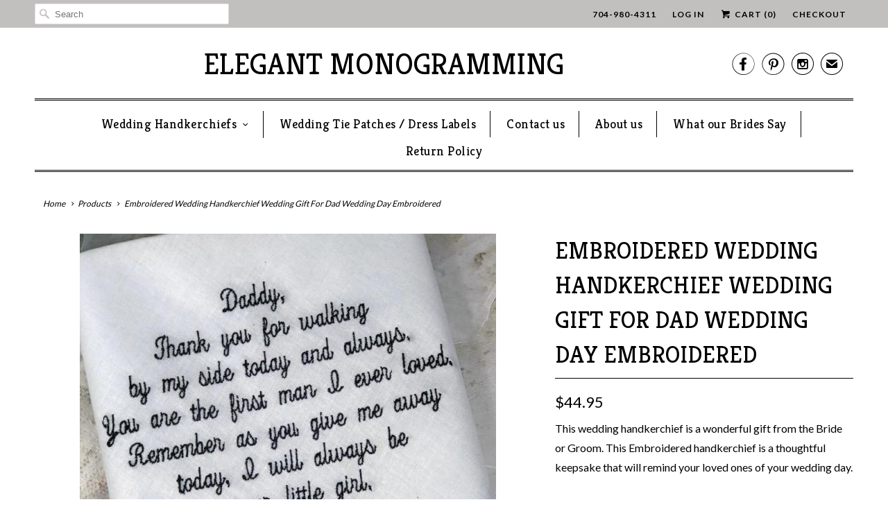

--- FILE ---
content_type: text/html; charset=utf-8
request_url: https://www.elegantmonogramming.com/products/embroidered-wedding-handkerchief-personalized-wedding-handkerchief-for-father-of-the-bride-wedding-gift-for-dad-wedding-day-embroidered
body_size: 30612
content:
<!DOCTYPE html>
<!--[if lt IE 7 ]><html class="ie ie6" lang="en"> <![endif]-->
<!--[if IE 7 ]><html class="ie ie7" lang="en"> <![endif]-->
<!--[if IE 8 ]><html class="ie ie8" lang="en"> <![endif]-->
<!--[if IE 9 ]><html class="ie ie9" lang="en"> <![endif]-->
<!--[if (gte IE 10)|!(IE)]><!--><html lang="en"> <!--<![endif]-->
  <head>
    <meta charset="utf-8">
    <meta http-equiv="cleartype" content="on">
    <meta name="robots" content="index,follow">

    
    <title>Embroidered Wedding Handkerchief Wedding Gift For Dad Wedding Day Embr - Elegant Monogramming</title>

    
      <meta name="description" content="This wedding handkerchief is a wonderful gift from the Bride or Groom. This Embroidered handkerchief is a thoughtful keepsake that will remind your loved ones of your wedding day.You may use the verse shown or choose your own 40 words.Please remember the following details: all names to appear on the handkerchief (bride" />
    

    <!-- Custom Fonts -->
    
      <link href="//fonts.googleapis.com/css?family=.|Kreon:light,normal,bold|Kreon:light,normal,bold|Kreon:light,normal,bold|Kreon:light,normal,bold|Lato:light,normal,bold|Lato:light,normal,bold" rel="stylesheet" type="text/css" />
    

    

<meta name="author" content="Elegant Monogramming">
<meta property="og:url" content="https://www.elegantmonogramming.com/products/embroidered-wedding-handkerchief-personalized-wedding-handkerchief-for-father-of-the-bride-wedding-gift-for-dad-wedding-day-embroidered">
<meta property="og:site_name" content="Elegant Monogramming">


  <meta property="og:type" content="product">
  <meta property="og:title" content="Embroidered Wedding Handkerchief  Wedding Gift For Dad Wedding Day Embroidered">
  
    <meta property="og:image" content="http://www.elegantmonogramming.com/cdn/shop/products/il_fullxfull.1762167426_6fzu_grande.jpg?v=1550852015">
    <meta property="og:image:secure_url" content="https://www.elegantmonogramming.com/cdn/shop/products/il_fullxfull.1762167426_6fzu_grande.jpg?v=1550852015">
    
  
    <meta property="og:image" content="http://www.elegantmonogramming.com/cdn/shop/products/3_new_graphic_db3dc468-e4dd-4cce-9f9a-2842c8b74ec4_grande.JPG?v=1550513653">
    <meta property="og:image:secure_url" content="https://www.elegantmonogramming.com/cdn/shop/products/3_new_graphic_db3dc468-e4dd-4cce-9f9a-2842c8b74ec4_grande.JPG?v=1550513653">
    
  
    <meta property="og:image" content="http://www.elegantmonogramming.com/cdn/shop/products/fonts_a54e83ce-d0c1-4986-b205-5dd73fed0750_grande.png?v=1550513653">
    <meta property="og:image:secure_url" content="https://www.elegantmonogramming.com/cdn/shop/products/fonts_a54e83ce-d0c1-4986-b205-5dd73fed0750_grande.png?v=1550513653">
    
  
  <meta property="og:price:amount" content="44.95">
  <meta property="og:price:currency" content="USD">


  <meta property="og:description" content="This wedding handkerchief is a wonderful gift from the Bride or Groom. This Embroidered handkerchief is a thoughtful keepsake that will remind your loved ones of your wedding day.You may use the verse shown or choose your own 40 words.Please remember the following details: all names to appear on the handkerchief (bride">






<meta name="twitter:card" content="summary_large_image">

  <meta name="twitter:title" content="Embroidered Wedding Handkerchief <Personalized Wedding Handkerchief For Father Of The Bride> Wedding Gift For Dad Wedding Day Embroidered">
  <meta name="twitter:description" content="This wedding handkerchief is a wonderful gift from the Bride or Groom. This Embroidered handkerchief is a thoughtful keepsake that will remind your loved ones of your wedding day.You may use the verse shown or choose your own 40 words.Please remember the following details:

all names to appear on the handkerchief (bride, groom, mom, papa, etc.)
your wedding date
What you want the handkerchief to say (Please use correct punctuation and grammar. Exactly how it is typed will be what you receive)
">
  <meta name="twitter:image" content="https://www.elegantmonogramming.com/cdn/shop/products/il_fullxfull.1762167426_6fzu_medium.jpg?v=1550852015">
  <meta name="twitter:image:width" content="240">
  <meta name="twitter:image:height" content="240">


    
    

    <!-- Mobile Specific Metas -->
    <meta name="HandheldFriendly" content="True">
    <meta name="MobileOptimized" content="320">
    <meta name="viewport" content="width=device-width,initial-scale=1">
    <meta name="theme-color" content="#ffffff">

    <!-- Stylesheets for Responsive 6.0.5 -->
    <link href="//www.elegantmonogramming.com/cdn/shop/t/2/assets/styles.scss.css?v=10714432012747515181674756220" rel="stylesheet" type="text/css" media="all" />

    <!-- Icons -->
    
      <link rel="shortcut icon" type="image/x-icon" href="//www.elegantmonogramming.com/cdn/shop/files/new_logo_small.png?v=1613681599">
    
    <link rel="canonical" href="https://www.elegantmonogramming.com/products/embroidered-wedding-handkerchief-personalized-wedding-handkerchief-for-father-of-the-bride-wedding-gift-for-dad-wedding-day-embroidered" />

    

    <script src="//www.elegantmonogramming.com/cdn/shop/t/2/assets/app.js?v=157269111478591151451548786537" type="text/javascript"></script>
    <script>window.performance && window.performance.mark && window.performance.mark('shopify.content_for_header.start');</script><meta name="google-site-verification" content="yTix_z8BgSgZd-IQZiLFI791fMFbqyREGQQZbTBNQZo">
<meta name="google-site-verification" content="Nm_MLTuznOTLhRvdCjCyT9W7wfsQRutW_LBEgUqPL2Q">
<meta name="google-site-verification" content="rg7gHMGSWUvvOEdealpMBdt4A46OBD0Q9twE0PzdlHA">
<meta id="shopify-digital-wallet" name="shopify-digital-wallet" content="/17654911/digital_wallets/dialog">
<meta name="shopify-checkout-api-token" content="52b96a93356834f9a4bfcfb6c76c8eac">
<meta id="in-context-paypal-metadata" data-shop-id="17654911" data-venmo-supported="false" data-environment="production" data-locale="en_US" data-paypal-v4="true" data-currency="USD">
<link rel="alternate" type="application/json+oembed" href="https://www.elegantmonogramming.com/products/embroidered-wedding-handkerchief-personalized-wedding-handkerchief-for-father-of-the-bride-wedding-gift-for-dad-wedding-day-embroidered.oembed">
<script async="async" src="/checkouts/internal/preloads.js?locale=en-US"></script>
<link rel="preconnect" href="https://shop.app" crossorigin="anonymous">
<script async="async" src="https://shop.app/checkouts/internal/preloads.js?locale=en-US&shop_id=17654911" crossorigin="anonymous"></script>
<script id="apple-pay-shop-capabilities" type="application/json">{"shopId":17654911,"countryCode":"US","currencyCode":"USD","merchantCapabilities":["supports3DS"],"merchantId":"gid:\/\/shopify\/Shop\/17654911","merchantName":"Elegant Monogramming","requiredBillingContactFields":["postalAddress","email","phone"],"requiredShippingContactFields":["postalAddress","email","phone"],"shippingType":"shipping","supportedNetworks":["visa","masterCard","amex","discover","elo","jcb"],"total":{"type":"pending","label":"Elegant Monogramming","amount":"1.00"},"shopifyPaymentsEnabled":true,"supportsSubscriptions":true}</script>
<script id="shopify-features" type="application/json">{"accessToken":"52b96a93356834f9a4bfcfb6c76c8eac","betas":["rich-media-storefront-analytics"],"domain":"www.elegantmonogramming.com","predictiveSearch":true,"shopId":17654911,"locale":"en"}</script>
<script>var Shopify = Shopify || {};
Shopify.shop = "elegant-monogramming.myshopify.com";
Shopify.locale = "en";
Shopify.currency = {"active":"USD","rate":"1.0"};
Shopify.country = "US";
Shopify.theme = {"name":"Responsive","id":166315342,"schema_name":"Responsive","schema_version":"6.0.5","theme_store_id":304,"role":"main"};
Shopify.theme.handle = "null";
Shopify.theme.style = {"id":null,"handle":null};
Shopify.cdnHost = "www.elegantmonogramming.com/cdn";
Shopify.routes = Shopify.routes || {};
Shopify.routes.root = "/";</script>
<script type="module">!function(o){(o.Shopify=o.Shopify||{}).modules=!0}(window);</script>
<script>!function(o){function n(){var o=[];function n(){o.push(Array.prototype.slice.apply(arguments))}return n.q=o,n}var t=o.Shopify=o.Shopify||{};t.loadFeatures=n(),t.autoloadFeatures=n()}(window);</script>
<script>
  window.ShopifyPay = window.ShopifyPay || {};
  window.ShopifyPay.apiHost = "shop.app\/pay";
  window.ShopifyPay.redirectState = null;
</script>
<script id="shop-js-analytics" type="application/json">{"pageType":"product"}</script>
<script defer="defer" async type="module" src="//www.elegantmonogramming.com/cdn/shopifycloud/shop-js/modules/v2/client.init-shop-cart-sync_BT-GjEfc.en.esm.js"></script>
<script defer="defer" async type="module" src="//www.elegantmonogramming.com/cdn/shopifycloud/shop-js/modules/v2/chunk.common_D58fp_Oc.esm.js"></script>
<script defer="defer" async type="module" src="//www.elegantmonogramming.com/cdn/shopifycloud/shop-js/modules/v2/chunk.modal_xMitdFEc.esm.js"></script>
<script type="module">
  await import("//www.elegantmonogramming.com/cdn/shopifycloud/shop-js/modules/v2/client.init-shop-cart-sync_BT-GjEfc.en.esm.js");
await import("//www.elegantmonogramming.com/cdn/shopifycloud/shop-js/modules/v2/chunk.common_D58fp_Oc.esm.js");
await import("//www.elegantmonogramming.com/cdn/shopifycloud/shop-js/modules/v2/chunk.modal_xMitdFEc.esm.js");

  window.Shopify.SignInWithShop?.initShopCartSync?.({"fedCMEnabled":true,"windoidEnabled":true});

</script>
<script>
  window.Shopify = window.Shopify || {};
  if (!window.Shopify.featureAssets) window.Shopify.featureAssets = {};
  window.Shopify.featureAssets['shop-js'] = {"shop-cart-sync":["modules/v2/client.shop-cart-sync_DZOKe7Ll.en.esm.js","modules/v2/chunk.common_D58fp_Oc.esm.js","modules/v2/chunk.modal_xMitdFEc.esm.js"],"init-fed-cm":["modules/v2/client.init-fed-cm_B6oLuCjv.en.esm.js","modules/v2/chunk.common_D58fp_Oc.esm.js","modules/v2/chunk.modal_xMitdFEc.esm.js"],"shop-cash-offers":["modules/v2/client.shop-cash-offers_D2sdYoxE.en.esm.js","modules/v2/chunk.common_D58fp_Oc.esm.js","modules/v2/chunk.modal_xMitdFEc.esm.js"],"shop-login-button":["modules/v2/client.shop-login-button_QeVjl5Y3.en.esm.js","modules/v2/chunk.common_D58fp_Oc.esm.js","modules/v2/chunk.modal_xMitdFEc.esm.js"],"pay-button":["modules/v2/client.pay-button_DXTOsIq6.en.esm.js","modules/v2/chunk.common_D58fp_Oc.esm.js","modules/v2/chunk.modal_xMitdFEc.esm.js"],"shop-button":["modules/v2/client.shop-button_DQZHx9pm.en.esm.js","modules/v2/chunk.common_D58fp_Oc.esm.js","modules/v2/chunk.modal_xMitdFEc.esm.js"],"avatar":["modules/v2/client.avatar_BTnouDA3.en.esm.js"],"init-windoid":["modules/v2/client.init-windoid_CR1B-cfM.en.esm.js","modules/v2/chunk.common_D58fp_Oc.esm.js","modules/v2/chunk.modal_xMitdFEc.esm.js"],"init-shop-for-new-customer-accounts":["modules/v2/client.init-shop-for-new-customer-accounts_C_vY_xzh.en.esm.js","modules/v2/client.shop-login-button_QeVjl5Y3.en.esm.js","modules/v2/chunk.common_D58fp_Oc.esm.js","modules/v2/chunk.modal_xMitdFEc.esm.js"],"init-shop-email-lookup-coordinator":["modules/v2/client.init-shop-email-lookup-coordinator_BI7n9ZSv.en.esm.js","modules/v2/chunk.common_D58fp_Oc.esm.js","modules/v2/chunk.modal_xMitdFEc.esm.js"],"init-shop-cart-sync":["modules/v2/client.init-shop-cart-sync_BT-GjEfc.en.esm.js","modules/v2/chunk.common_D58fp_Oc.esm.js","modules/v2/chunk.modal_xMitdFEc.esm.js"],"shop-toast-manager":["modules/v2/client.shop-toast-manager_DiYdP3xc.en.esm.js","modules/v2/chunk.common_D58fp_Oc.esm.js","modules/v2/chunk.modal_xMitdFEc.esm.js"],"init-customer-accounts":["modules/v2/client.init-customer-accounts_D9ZNqS-Q.en.esm.js","modules/v2/client.shop-login-button_QeVjl5Y3.en.esm.js","modules/v2/chunk.common_D58fp_Oc.esm.js","modules/v2/chunk.modal_xMitdFEc.esm.js"],"init-customer-accounts-sign-up":["modules/v2/client.init-customer-accounts-sign-up_iGw4briv.en.esm.js","modules/v2/client.shop-login-button_QeVjl5Y3.en.esm.js","modules/v2/chunk.common_D58fp_Oc.esm.js","modules/v2/chunk.modal_xMitdFEc.esm.js"],"shop-follow-button":["modules/v2/client.shop-follow-button_CqMgW2wH.en.esm.js","modules/v2/chunk.common_D58fp_Oc.esm.js","modules/v2/chunk.modal_xMitdFEc.esm.js"],"checkout-modal":["modules/v2/client.checkout-modal_xHeaAweL.en.esm.js","modules/v2/chunk.common_D58fp_Oc.esm.js","modules/v2/chunk.modal_xMitdFEc.esm.js"],"shop-login":["modules/v2/client.shop-login_D91U-Q7h.en.esm.js","modules/v2/chunk.common_D58fp_Oc.esm.js","modules/v2/chunk.modal_xMitdFEc.esm.js"],"lead-capture":["modules/v2/client.lead-capture_BJmE1dJe.en.esm.js","modules/v2/chunk.common_D58fp_Oc.esm.js","modules/v2/chunk.modal_xMitdFEc.esm.js"],"payment-terms":["modules/v2/client.payment-terms_Ci9AEqFq.en.esm.js","modules/v2/chunk.common_D58fp_Oc.esm.js","modules/v2/chunk.modal_xMitdFEc.esm.js"]};
</script>
<script>(function() {
  var isLoaded = false;
  function asyncLoad() {
    if (isLoaded) return;
    isLoaded = true;
    var urls = ["https:\/\/cdn.productcustomizer.com\/storefront\/production-product-customizer-v2.js?shop=elegant-monogramming.myshopify.com"];
    for (var i = 0; i < urls.length; i++) {
      var s = document.createElement('script');
      s.type = 'text/javascript';
      s.async = true;
      s.src = urls[i];
      var x = document.getElementsByTagName('script')[0];
      x.parentNode.insertBefore(s, x);
    }
  };
  if(window.attachEvent) {
    window.attachEvent('onload', asyncLoad);
  } else {
    window.addEventListener('load', asyncLoad, false);
  }
})();</script>
<script id="__st">var __st={"a":17654911,"offset":-18000,"reqid":"b786b85b-11dc-4f2b-97bf-fd3a3f2307e1-1769377188","pageurl":"www.elegantmonogramming.com\/products\/embroidered-wedding-handkerchief-personalized-wedding-handkerchief-for-father-of-the-bride-wedding-gift-for-dad-wedding-day-embroidered","u":"e2dbd82ebe4b","p":"product","rtyp":"product","rid":1676181110847};</script>
<script>window.ShopifyPaypalV4VisibilityTracking = true;</script>
<script id="captcha-bootstrap">!function(){'use strict';const t='contact',e='account',n='new_comment',o=[[t,t],['blogs',n],['comments',n],[t,'customer']],c=[[e,'customer_login'],[e,'guest_login'],[e,'recover_customer_password'],[e,'create_customer']],r=t=>t.map((([t,e])=>`form[action*='/${t}']:not([data-nocaptcha='true']) input[name='form_type'][value='${e}']`)).join(','),a=t=>()=>t?[...document.querySelectorAll(t)].map((t=>t.form)):[];function s(){const t=[...o],e=r(t);return a(e)}const i='password',u='form_key',d=['recaptcha-v3-token','g-recaptcha-response','h-captcha-response',i],f=()=>{try{return window.sessionStorage}catch{return}},m='__shopify_v',_=t=>t.elements[u];function p(t,e,n=!1){try{const o=window.sessionStorage,c=JSON.parse(o.getItem(e)),{data:r}=function(t){const{data:e,action:n}=t;return t[m]||n?{data:e,action:n}:{data:t,action:n}}(c);for(const[e,n]of Object.entries(r))t.elements[e]&&(t.elements[e].value=n);n&&o.removeItem(e)}catch(o){console.error('form repopulation failed',{error:o})}}const l='form_type',E='cptcha';function T(t){t.dataset[E]=!0}const w=window,h=w.document,L='Shopify',v='ce_forms',y='captcha';let A=!1;((t,e)=>{const n=(g='f06e6c50-85a8-45c8-87d0-21a2b65856fe',I='https://cdn.shopify.com/shopifycloud/storefront-forms-hcaptcha/ce_storefront_forms_captcha_hcaptcha.v1.5.2.iife.js',D={infoText:'Protected by hCaptcha',privacyText:'Privacy',termsText:'Terms'},(t,e,n)=>{const o=w[L][v],c=o.bindForm;if(c)return c(t,g,e,D).then(n);var r;o.q.push([[t,g,e,D],n]),r=I,A||(h.body.append(Object.assign(h.createElement('script'),{id:'captcha-provider',async:!0,src:r})),A=!0)});var g,I,D;w[L]=w[L]||{},w[L][v]=w[L][v]||{},w[L][v].q=[],w[L][y]=w[L][y]||{},w[L][y].protect=function(t,e){n(t,void 0,e),T(t)},Object.freeze(w[L][y]),function(t,e,n,w,h,L){const[v,y,A,g]=function(t,e,n){const i=e?o:[],u=t?c:[],d=[...i,...u],f=r(d),m=r(i),_=r(d.filter((([t,e])=>n.includes(e))));return[a(f),a(m),a(_),s()]}(w,h,L),I=t=>{const e=t.target;return e instanceof HTMLFormElement?e:e&&e.form},D=t=>v().includes(t);t.addEventListener('submit',(t=>{const e=I(t);if(!e)return;const n=D(e)&&!e.dataset.hcaptchaBound&&!e.dataset.recaptchaBound,o=_(e),c=g().includes(e)&&(!o||!o.value);(n||c)&&t.preventDefault(),c&&!n&&(function(t){try{if(!f())return;!function(t){const e=f();if(!e)return;const n=_(t);if(!n)return;const o=n.value;o&&e.removeItem(o)}(t);const e=Array.from(Array(32),(()=>Math.random().toString(36)[2])).join('');!function(t,e){_(t)||t.append(Object.assign(document.createElement('input'),{type:'hidden',name:u})),t.elements[u].value=e}(t,e),function(t,e){const n=f();if(!n)return;const o=[...t.querySelectorAll(`input[type='${i}']`)].map((({name:t})=>t)),c=[...d,...o],r={};for(const[a,s]of new FormData(t).entries())c.includes(a)||(r[a]=s);n.setItem(e,JSON.stringify({[m]:1,action:t.action,data:r}))}(t,e)}catch(e){console.error('failed to persist form',e)}}(e),e.submit())}));const S=(t,e)=>{t&&!t.dataset[E]&&(n(t,e.some((e=>e===t))),T(t))};for(const o of['focusin','change'])t.addEventListener(o,(t=>{const e=I(t);D(e)&&S(e,y())}));const B=e.get('form_key'),M=e.get(l),P=B&&M;t.addEventListener('DOMContentLoaded',(()=>{const t=y();if(P)for(const e of t)e.elements[l].value===M&&p(e,B);[...new Set([...A(),...v().filter((t=>'true'===t.dataset.shopifyCaptcha))])].forEach((e=>S(e,t)))}))}(h,new URLSearchParams(w.location.search),n,t,e,['guest_login'])})(!0,!0)}();</script>
<script integrity="sha256-4kQ18oKyAcykRKYeNunJcIwy7WH5gtpwJnB7kiuLZ1E=" data-source-attribution="shopify.loadfeatures" defer="defer" src="//www.elegantmonogramming.com/cdn/shopifycloud/storefront/assets/storefront/load_feature-a0a9edcb.js" crossorigin="anonymous"></script>
<script crossorigin="anonymous" defer="defer" src="//www.elegantmonogramming.com/cdn/shopifycloud/storefront/assets/shopify_pay/storefront-65b4c6d7.js?v=20250812"></script>
<script data-source-attribution="shopify.dynamic_checkout.dynamic.init">var Shopify=Shopify||{};Shopify.PaymentButton=Shopify.PaymentButton||{isStorefrontPortableWallets:!0,init:function(){window.Shopify.PaymentButton.init=function(){};var t=document.createElement("script");t.src="https://www.elegantmonogramming.com/cdn/shopifycloud/portable-wallets/latest/portable-wallets.en.js",t.type="module",document.head.appendChild(t)}};
</script>
<script data-source-attribution="shopify.dynamic_checkout.buyer_consent">
  function portableWalletsHideBuyerConsent(e){var t=document.getElementById("shopify-buyer-consent"),n=document.getElementById("shopify-subscription-policy-button");t&&n&&(t.classList.add("hidden"),t.setAttribute("aria-hidden","true"),n.removeEventListener("click",e))}function portableWalletsShowBuyerConsent(e){var t=document.getElementById("shopify-buyer-consent"),n=document.getElementById("shopify-subscription-policy-button");t&&n&&(t.classList.remove("hidden"),t.removeAttribute("aria-hidden"),n.addEventListener("click",e))}window.Shopify?.PaymentButton&&(window.Shopify.PaymentButton.hideBuyerConsent=portableWalletsHideBuyerConsent,window.Shopify.PaymentButton.showBuyerConsent=portableWalletsShowBuyerConsent);
</script>
<script data-source-attribution="shopify.dynamic_checkout.cart.bootstrap">document.addEventListener("DOMContentLoaded",(function(){function t(){return document.querySelector("shopify-accelerated-checkout-cart, shopify-accelerated-checkout")}if(t())Shopify.PaymentButton.init();else{new MutationObserver((function(e,n){t()&&(Shopify.PaymentButton.init(),n.disconnect())})).observe(document.body,{childList:!0,subtree:!0})}}));
</script>
<link id="shopify-accelerated-checkout-styles" rel="stylesheet" media="screen" href="https://www.elegantmonogramming.com/cdn/shopifycloud/portable-wallets/latest/accelerated-checkout-backwards-compat.css" crossorigin="anonymous">
<style id="shopify-accelerated-checkout-cart">
        #shopify-buyer-consent {
  margin-top: 1em;
  display: inline-block;
  width: 100%;
}

#shopify-buyer-consent.hidden {
  display: none;
}

#shopify-subscription-policy-button {
  background: none;
  border: none;
  padding: 0;
  text-decoration: underline;
  font-size: inherit;
  cursor: pointer;
}

#shopify-subscription-policy-button::before {
  box-shadow: none;
}

      </style>

<script>window.performance && window.performance.mark && window.performance.mark('shopify.content_for_header.end');</script>

<script>
    window.BOLD = window.BOLD || {};
    window.BOLD.options = {settings: {v1_variant_mode : true, hybrid_fix_auto_insert_inputs: true}};
</script><script>window.BOLD = window.BOLD || {};
    window.BOLD.common = window.BOLD.common || {};
    window.BOLD.common.Shopify = window.BOLD.common.Shopify || {};
    window.BOLD.common.Shopify.shop = {
      domain: 'www.elegantmonogramming.com',
      permanent_domain: 'elegant-monogramming.myshopify.com',
      url: 'https://www.elegantmonogramming.com',
      secure_url: 'https://www.elegantmonogramming.com',
      money_format: "${{amount}}",
      currency: "USD"
    };
    window.BOLD.common.Shopify.customer = {
      id: null,
      tags: null,
    };
    window.BOLD.common.Shopify.cart = {"note":null,"attributes":{},"original_total_price":0,"total_price":0,"total_discount":0,"total_weight":0.0,"item_count":0,"items":[],"requires_shipping":false,"currency":"USD","items_subtotal_price":0,"cart_level_discount_applications":[],"checkout_charge_amount":0};
    window.BOLD.common.template = 'product';window.BOLD.common.Shopify.formatMoney = function(money, format) {
        function n(t, e) {
            return "undefined" == typeof t ? e : t
        }
        function r(t, e, r, i) {
            if (e = n(e, 2),
                r = n(r, ","),
                i = n(i, "."),
            isNaN(t) || null == t)
                return 0;
            t = (t / 100).toFixed(e);
            var o = t.split(".")
                , a = o[0].replace(/(\d)(?=(\d\d\d)+(?!\d))/g, "$1" + r)
                , s = o[1] ? i + o[1] : "";
            return a + s
        }
        "string" == typeof money && (money = money.replace(".", ""));
        var i = ""
            , o = /\{\{\s*(\w+)\s*\}\}/
            , a = format || window.BOLD.common.Shopify.shop.money_format || window.Shopify.money_format || "$ {{ amount }}";
        switch (a.match(o)[1]) {
            case "amount":
                i = r(money, 2, ",", ".");
                break;
            case "amount_no_decimals":
                i = r(money, 0, ",", ".");
                break;
            case "amount_with_comma_separator":
                i = r(money, 2, ".", ",");
                break;
            case "amount_no_decimals_with_comma_separator":
                i = r(money, 0, ".", ",");
                break;
            case "amount_with_space_separator":
                i = r(money, 2, " ", ",");
                break;
            case "amount_no_decimals_with_space_separator":
                i = r(money, 0, " ", ",");
                break;
            case "amount_with_apostrophe_separator":
                i = r(money, 2, "'", ".");
                break;
        }
        return a.replace(o, i);
    };
    window.BOLD.common.Shopify.saveProduct = function (handle, product) {
      if (typeof handle === 'string' && typeof window.BOLD.common.Shopify.products[handle] === 'undefined') {
        if (typeof product === 'number') {
          window.BOLD.common.Shopify.handles[product] = handle;
          product = { id: product };
        }
        window.BOLD.common.Shopify.products[handle] = product;
      }
    };
    window.BOLD.common.Shopify.saveVariant = function (variant_id, variant) {
      if (typeof variant_id === 'number' && typeof window.BOLD.common.Shopify.variants[variant_id] === 'undefined') {
        window.BOLD.common.Shopify.variants[variant_id] = variant;
      }
    };window.BOLD.common.Shopify.products = window.BOLD.common.Shopify.products || {};
    window.BOLD.common.Shopify.variants = window.BOLD.common.Shopify.variants || {};
    window.BOLD.common.Shopify.handles = window.BOLD.common.Shopify.handles || {};window.BOLD.common.Shopify.handle = "embroidered-wedding-handkerchief-personalized-wedding-handkerchief-for-father-of-the-bride-wedding-gift-for-dad-wedding-day-embroidered"
window.BOLD.common.Shopify.saveProduct("embroidered-wedding-handkerchief-personalized-wedding-handkerchief-for-father-of-the-bride-wedding-gift-for-dad-wedding-day-embroidered", 1676181110847);window.BOLD.common.Shopify.saveVariant(14154346037311, { product_id: 1676181110847, product_handle: "embroidered-wedding-handkerchief-personalized-wedding-handkerchief-for-father-of-the-bride-wedding-gift-for-dad-wedding-day-embroidered", price: 4495, group_id: '', csp_metafield: {}});window.BOLD.apps_installed = {"Product Options":2} || {};window.BOLD.common.Shopify.metafields = window.BOLD.common.Shopify.metafields || {};window.BOLD.common.Shopify.metafields["bold_rp"] = {};window.BOLD.common.Shopify.metafields["bold_csp_defaults"] = {};window.BOLD.common.cacheParams = window.BOLD.common.cacheParams || {};
    window.BOLD.common.cacheParams.options = 1549387805;
</script><link href="//www.elegantmonogramming.com/cdn/shop/t/2/assets/bold-options.css?v=123160307633435409531548779346" rel="stylesheet" type="text/css" media="all" />
<script src="https://option.boldapps.net/js/options.js" type="text/javascript"></script><script>
          var currentScript = document.currentScript || document.scripts[document.scripts.length - 1];
          var boldVariantIds =[14154346037311];
          var boldProductHandle ="embroidered-wedding-handkerchief-personalized-wedding-handkerchief-for-father-of-the-bride-wedding-gift-for-dad-wedding-day-embroidered";
          var BOLD = BOLD || {};
          BOLD.products = BOLD.products || {};
          BOLD.variant_lookup = BOLD.variant_lookup || {};
          if (window.BOLD && !BOLD.common) {
              BOLD.common = BOLD.common || {};
              BOLD.common.Shopify = BOLD.common.Shopify || {};
              window.BOLD.common.Shopify.products = window.BOLD.common.Shopify.products || {};
              window.BOLD.common.Shopify.variants = window.BOLD.common.Shopify.variants || {};
              window.BOLD.common.Shopify.handles = window.BOLD.common.Shopify.handles || {};
              window.BOLD.common.Shopify.saveProduct = function (handle, product) {
                  if (typeof handle === 'string' && typeof window.BOLD.common.Shopify.products[handle] === 'undefined') {
                      if (typeof product === 'number') {
                          window.BOLD.common.Shopify.handles[product] = handle;
                          product = { id: product };
                      }
                      window.BOLD.common.Shopify.products[handle] = product;
                  }
              };
              window.BOLD.common.Shopify.saveVariant = function (variant_id, variant) {
                  if (typeof variant_id === 'number' && typeof window.BOLD.common.Shopify.variants[variant_id] === 'undefined') {
                      window.BOLD.common.Shopify.variants[variant_id] = variant;
                  }
              };
          }

          for (var boldIndex = 0; boldIndex < boldVariantIds.length; boldIndex = boldIndex + 1) {
            BOLD.variant_lookup[boldVariantIds[boldIndex]] = boldProductHandle;
          }

          BOLD.products[boldProductHandle] ={
    "id":1676181110847,
    "title":"Embroidered Wedding Handkerchief \u003cPersonalized Wedding Handkerchief For Father Of The Bride\u003e Wedding Gift For Dad Wedding Day Embroidered","handle":"embroidered-wedding-handkerchief-personalized-wedding-handkerchief-for-father-of-the-bride-wedding-gift-for-dad-wedding-day-embroidered",
    "description":"\u003cp\u003e\u003cspan\u003eThis wedding handkerchief is a wonderful gift from the Bride or Groom. This Embroidered handkerchief is a thoughtful keepsake that will remind your loved ones of your wedding day.\u003c\/span\u003e\u003cbr\u003e\u003cbr\u003e\u003cspan\u003eYou may use the verse shown or choose your own 40 words.\u003c\/span\u003e\u003cbr\u003e\u003cbr\u003ePlease remember the following details:\u003c\/p\u003e\n\u003cul\u003e\n\u003cli\u003eall names to appear on the handkerchief (bride, groom, mom, papa, etc.)\u003c\/li\u003e\n\u003cli\u003eyour wedding date\u003c\/li\u003e\n\u003cli\u003eWhat you want the handkerchief to say (Please use correct punctuation and grammar. Exactly how it is typed will be what you receive)\u003c\/li\u003e\n\u003c\/ul\u003e",
    "published_at":"2019-02-18T13:10:32",
    "created_at":"2019-02-18T13:14:07",
    "vendor":"Elegant Monogramming",
    "type":"Handkerchief",
    "tags":["custom dad gift","custom wedding gift","embroidered hanky","father of bride gift","father of the bride","father wedding","gift bride","gifts","handkerchief dad","mementos","personalized gift","personalized hankie","wedding day gift","wedding embroidery","wedding favors","wedding handkerchief","weddings"],
    "price":4495,
    "price_min":4495,
    "price_max":4495,
    "price_varies":false,
    "compare_at_price":null,
    "compare_at_price_min":0,
    "compare_at_price_max":0,
    "compare_at_price_varies":false,
    "all_variant_ids":[14154346037311],
    "variants":[{"id":14154346037311,"title":"Default Title","option1":"Default Title","option2":null,"option3":null,"sku":"","requires_shipping":true,"taxable":true,"featured_image":null,"available":true,"name":"Embroidered Wedding Handkerchief \u003cPersonalized Wedding Handkerchief For Father Of The Bride\u003e Wedding Gift For Dad Wedding Day Embroidered","public_title":null,"options":["Default Title"],"price":4495,"weight":0,"compare_at_price":null,"inventory_quantity":-1,"inventory_management":null,"inventory_policy":"deny","barcode":"","requires_selling_plan":false,"selling_plan_allocations":[]}],
    "available":null,"images":["\/\/www.elegantmonogramming.com\/cdn\/shop\/products\/il_fullxfull.1762167426_6fzu.jpg?v=1550852015","\/\/www.elegantmonogramming.com\/cdn\/shop\/products\/3_new_graphic_db3dc468-e4dd-4cce-9f9a-2842c8b74ec4.JPG?v=1550513653","\/\/www.elegantmonogramming.com\/cdn\/shop\/products\/fonts_a54e83ce-d0c1-4986-b205-5dd73fed0750.png?v=1550513653"],"featured_image":"\/\/www.elegantmonogramming.com\/cdn\/shop\/products\/il_fullxfull.1762167426_6fzu.jpg?v=1550852015",
    "options":["Title"],
    "url":"\/products\/embroidered-wedding-handkerchief-personalized-wedding-handkerchief-for-father-of-the-bride-wedding-gift-for-dad-wedding-day-embroidered"};var boldCSPMetafields = {};
          var boldTempProduct ={"id":1676181110847,"title":"Embroidered Wedding Handkerchief \u003cPersonalized Wedding Handkerchief For Father Of The Bride\u003e Wedding Gift For Dad Wedding Day Embroidered","handle":"embroidered-wedding-handkerchief-personalized-wedding-handkerchief-for-father-of-the-bride-wedding-gift-for-dad-wedding-day-embroidered","description":"\u003cp\u003e\u003cspan\u003eThis wedding handkerchief is a wonderful gift from the Bride or Groom. This Embroidered handkerchief is a thoughtful keepsake that will remind your loved ones of your wedding day.\u003c\/span\u003e\u003cbr\u003e\u003cbr\u003e\u003cspan\u003eYou may use the verse shown or choose your own 40 words.\u003c\/span\u003e\u003cbr\u003e\u003cbr\u003ePlease remember the following details:\u003c\/p\u003e\n\u003cul\u003e\n\u003cli\u003eall names to appear on the handkerchief (bride, groom, mom, papa, etc.)\u003c\/li\u003e\n\u003cli\u003eyour wedding date\u003c\/li\u003e\n\u003cli\u003eWhat you want the handkerchief to say (Please use correct punctuation and grammar. Exactly how it is typed will be what you receive)\u003c\/li\u003e\n\u003c\/ul\u003e","published_at":"2019-02-18T13:10:32-05:00","created_at":"2019-02-18T13:14:07-05:00","vendor":"Elegant Monogramming","type":"Handkerchief","tags":["custom dad gift","custom wedding gift","embroidered hanky","father of bride gift","father of the bride","father wedding","gift bride","gifts","handkerchief dad","mementos","personalized gift","personalized hankie","wedding day gift","wedding embroidery","wedding favors","wedding handkerchief","weddings"],"price":4495,"price_min":4495,"price_max":4495,"available":true,"price_varies":false,"compare_at_price":null,"compare_at_price_min":0,"compare_at_price_max":0,"compare_at_price_varies":false,"variants":[{"id":14154346037311,"title":"Default Title","option1":"Default Title","option2":null,"option3":null,"sku":"","requires_shipping":true,"taxable":true,"featured_image":null,"available":true,"name":"Embroidered Wedding Handkerchief \u003cPersonalized Wedding Handkerchief For Father Of The Bride\u003e Wedding Gift For Dad Wedding Day Embroidered","public_title":null,"options":["Default Title"],"price":4495,"weight":0,"compare_at_price":null,"inventory_quantity":-1,"inventory_management":null,"inventory_policy":"deny","barcode":"","requires_selling_plan":false,"selling_plan_allocations":[]}],"images":["\/\/www.elegantmonogramming.com\/cdn\/shop\/products\/il_fullxfull.1762167426_6fzu.jpg?v=1550852015","\/\/www.elegantmonogramming.com\/cdn\/shop\/products\/3_new_graphic_db3dc468-e4dd-4cce-9f9a-2842c8b74ec4.JPG?v=1550513653","\/\/www.elegantmonogramming.com\/cdn\/shop\/products\/fonts_a54e83ce-d0c1-4986-b205-5dd73fed0750.png?v=1550513653"],"featured_image":"\/\/www.elegantmonogramming.com\/cdn\/shop\/products\/il_fullxfull.1762167426_6fzu.jpg?v=1550852015","options":["Title"],"media":[{"alt":null,"id":3447783620671,"position":1,"preview_image":{"aspect_ratio":1.0,"height":600,"width":600,"src":"\/\/www.elegantmonogramming.com\/cdn\/shop\/products\/il_fullxfull.1762167426_6fzu.jpg?v=1550852015"},"aspect_ratio":1.0,"height":600,"media_type":"image","src":"\/\/www.elegantmonogramming.com\/cdn\/shop\/products\/il_fullxfull.1762167426_6fzu.jpg?v=1550852015","width":600},{"alt":null,"id":3447783686207,"position":2,"preview_image":{"aspect_ratio":1.712,"height":677,"width":1159,"src":"\/\/www.elegantmonogramming.com\/cdn\/shop\/products\/3_new_graphic_db3dc468-e4dd-4cce-9f9a-2842c8b74ec4.JPG?v=1550513653"},"aspect_ratio":1.712,"height":677,"media_type":"image","src":"\/\/www.elegantmonogramming.com\/cdn\/shop\/products\/3_new_graphic_db3dc468-e4dd-4cce-9f9a-2842c8b74ec4.JPG?v=1550513653","width":1159},{"alt":null,"id":3447783718975,"position":3,"preview_image":{"aspect_ratio":2.174,"height":264,"width":574,"src":"\/\/www.elegantmonogramming.com\/cdn\/shop\/products\/fonts_a54e83ce-d0c1-4986-b205-5dd73fed0750.png?v=1550513653"},"aspect_ratio":2.174,"height":264,"media_type":"image","src":"\/\/www.elegantmonogramming.com\/cdn\/shop\/products\/fonts_a54e83ce-d0c1-4986-b205-5dd73fed0750.png?v=1550513653","width":574}],"requires_selling_plan":false,"selling_plan_groups":[],"content":"\u003cp\u003e\u003cspan\u003eThis wedding handkerchief is a wonderful gift from the Bride or Groom. This Embroidered handkerchief is a thoughtful keepsake that will remind your loved ones of your wedding day.\u003c\/span\u003e\u003cbr\u003e\u003cbr\u003e\u003cspan\u003eYou may use the verse shown or choose your own 40 words.\u003c\/span\u003e\u003cbr\u003e\u003cbr\u003ePlease remember the following details:\u003c\/p\u003e\n\u003cul\u003e\n\u003cli\u003eall names to appear on the handkerchief (bride, groom, mom, papa, etc.)\u003c\/li\u003e\n\u003cli\u003eyour wedding date\u003c\/li\u003e\n\u003cli\u003eWhat you want the handkerchief to say (Please use correct punctuation and grammar. Exactly how it is typed will be what you receive)\u003c\/li\u003e\n\u003c\/ul\u003e"};
          var bold_rp =[{}];
          if(boldTempProduct){
            window.BOLD.common.Shopify.saveProduct(boldTempProduct.handle, boldTempProduct.id);
            for (var boldIndex = 0; boldTempProduct && boldIndex < boldTempProduct.variants.length; boldIndex = boldIndex + 1){
              var rp_group_id = bold_rp[boldIndex].rp_group_id ? '' + bold_rp[boldIndex].rp_group_id : '';
              window.BOLD.common.Shopify.saveVariant(
                  boldTempProduct.variants[boldIndex].id,
                  {
                    product_id: boldTempProduct.id,
                    product_handle: boldTempProduct.handle,
                    price: boldTempProduct.variants[boldIndex].price,
                    group_id: rp_group_id,
                    csp_metafield: boldCSPMetafields[boldTempProduct.variants[boldIndex].id]
                  }
              );
            }
          }

          currentScript.parentNode.removeChild(currentScript);
        </script><link href="//www.elegantmonogramming.com/cdn/shop/t/2/assets/shopstorm-apps.scss.css?v=78195829596500560511623448591" rel="stylesheet" type="text/css" media="all" />
  <script async src="https://cdn.productcustomizer.com/storefront/production-product-customizer-v2.js?shop=elegant-monogramming.myshopify.com" type="text/javascript"></script>
  
<!-- Start of Judge.me Core -->
<link rel="dns-prefetch" href="https://cdn.judge.me/">
<script data-cfasync='false' class='jdgm-settings-script'>window.jdgmSettings={"pagination":5,"disable_web_reviews":true,"badge_no_review_text":"No reviews","badge_n_reviews_text":"{{ n }} review/reviews","badge_star_color":"#000000","hide_badge_preview_if_no_reviews":true,"badge_hide_text":false,"enforce_center_preview_badge":false,"widget_title":"Customer Reviews","widget_open_form_text":"Write a review","widget_close_form_text":"Cancel review","widget_refresh_page_text":"Refresh page","widget_summary_text":"Based on {{ number_of_reviews }} review/reviews","widget_no_review_text":"Be the first to write a review","widget_name_field_text":"Display name","widget_verified_name_field_text":"Verified Name (public)","widget_name_placeholder_text":"Display name","widget_required_field_error_text":"This field is required.","widget_email_field_text":"Email address","widget_verified_email_field_text":"Verified Email (private, can not be edited)","widget_email_placeholder_text":"Your email address","widget_email_field_error_text":"Please enter a valid email address.","widget_rating_field_text":"Rating","widget_review_title_field_text":"Review Title","widget_review_title_placeholder_text":"Give your review a title","widget_review_body_field_text":"Review content","widget_review_body_placeholder_text":"Start writing here...","widget_pictures_field_text":"Picture/Video (optional)","widget_submit_review_text":"Submit Review","widget_submit_verified_review_text":"Submit Verified Review","widget_submit_success_msg_with_auto_publish":"Thank you! Please refresh the page in a few moments to see your review. You can remove or edit your review by logging into \u003ca href='https://judge.me/login' target='_blank' rel='nofollow noopener'\u003eJudge.me\u003c/a\u003e","widget_submit_success_msg_no_auto_publish":"Thank you! Your review will be published as soon as it is approved by the shop admin. You can remove or edit your review by logging into \u003ca href='https://judge.me/login' target='_blank' rel='nofollow noopener'\u003eJudge.me\u003c/a\u003e","widget_show_default_reviews_out_of_total_text":"Showing {{ n_reviews_shown }} out of {{ n_reviews }} reviews.","widget_show_all_link_text":"Show all","widget_show_less_link_text":"Show less","widget_author_said_text":"{{ reviewer_name }} said:","widget_days_text":"{{ n }} days ago","widget_weeks_text":"{{ n }} week/weeks ago","widget_months_text":"{{ n }} month/months ago","widget_years_text":"{{ n }} year/years ago","widget_yesterday_text":"Yesterday","widget_today_text":"Today","widget_replied_text":"\u003e\u003e {{ shop_name }} replied:","widget_read_more_text":"Read more","widget_reviewer_name_as_initial":"","widget_rating_filter_color":"","widget_rating_filter_see_all_text":"See all reviews","widget_sorting_most_recent_text":"Most Recent","widget_sorting_highest_rating_text":"Highest Rating","widget_sorting_lowest_rating_text":"Lowest Rating","widget_sorting_with_pictures_text":"Only Pictures","widget_sorting_most_helpful_text":"Most Helpful","widget_open_question_form_text":"Ask a question","widget_reviews_subtab_text":"Reviews","widget_questions_subtab_text":"Questions","widget_question_label_text":"Question","widget_answer_label_text":"Answer","widget_question_placeholder_text":"Write your question here","widget_submit_question_text":"Submit Question","widget_question_submit_success_text":"Thank you for your question! We will notify you once it gets answered.","widget_star_color":"#000000","verified_badge_text":"Verified","verified_badge_bg_color":"","verified_badge_text_color":"","verified_badge_placement":"left-of-reviewer-name","widget_review_max_height":"","widget_hide_border":false,"widget_social_share":false,"widget_thumb":false,"widget_review_location_show":false,"widget_location_format":"","all_reviews_include_out_of_store_products":true,"all_reviews_out_of_store_text":"(out of store)","all_reviews_pagination":100,"all_reviews_product_name_prefix_text":"about","enable_review_pictures":true,"enable_question_anwser":false,"widget_theme":"","review_date_format":"mm/dd/yyyy","default_sort_method":"most-recent","widget_product_reviews_subtab_text":"Product Reviews","widget_shop_reviews_subtab_text":"Shop Reviews","widget_other_products_reviews_text":"Reviews for other products","widget_store_reviews_subtab_text":"Store reviews","widget_no_store_reviews_text":"This store hasn't received any reviews yet","widget_web_restriction_product_reviews_text":"This product hasn't received any reviews yet","widget_no_items_text":"No items found","widget_show_more_text":"Show more","widget_write_a_store_review_text":"Write a Store Review","widget_other_languages_heading":"Reviews in Other Languages","widget_translate_review_text":"Translate review to {{ language }}","widget_translating_review_text":"Translating...","widget_show_original_translation_text":"Show original ({{ language }})","widget_translate_review_failed_text":"Review couldn't be translated.","widget_translate_review_retry_text":"Retry","widget_translate_review_try_again_later_text":"Try again later","show_product_url_for_grouped_product":false,"widget_sorting_pictures_first_text":"Pictures First","show_pictures_on_all_rev_page_mobile":false,"show_pictures_on_all_rev_page_desktop":false,"floating_tab_hide_mobile_install_preference":false,"floating_tab_button_name":"★ Reviews","floating_tab_title":"Let customers speak for us","floating_tab_button_color":"","floating_tab_button_background_color":"","floating_tab_url":"","floating_tab_url_enabled":false,"floating_tab_tab_style":"text","all_reviews_text_badge_text":"Customers rate us {{ shop.metafields.judgeme.all_reviews_rating | round: 1 }}/5 based on {{ shop.metafields.judgeme.all_reviews_count }} reviews.","all_reviews_text_badge_text_branded_style":"{{ shop.metafields.judgeme.all_reviews_rating | round: 1 }} out of 5 stars based on {{ shop.metafields.judgeme.all_reviews_count }} reviews","is_all_reviews_text_badge_a_link":false,"show_stars_for_all_reviews_text_badge":true,"all_reviews_text_badge_url":"","all_reviews_text_style":"text","all_reviews_text_color_style":"judgeme_brand_color","all_reviews_text_color":"#108474","all_reviews_text_show_jm_brand":true,"featured_carousel_show_header":false,"featured_carousel_title":"From our Brides","testimonials_carousel_title":"Customers are saying","videos_carousel_title":"Real customer stories","cards_carousel_title":"Customers are saying","featured_carousel_count_text":"from {{ n }} reviews","featured_carousel_add_link_to_all_reviews_page":false,"featured_carousel_url":"","featured_carousel_show_images":false,"featured_carousel_autoslide_interval":5,"featured_carousel_arrows_on_the_sides":false,"featured_carousel_height":250,"featured_carousel_width":80,"featured_carousel_image_size":0,"featured_carousel_image_height":250,"featured_carousel_arrow_color":"#eeeeee","verified_count_badge_style":"vintage","verified_count_badge_orientation":"horizontal","verified_count_badge_color_style":"judgeme_brand_color","verified_count_badge_color":"#108474","is_verified_count_badge_a_link":false,"verified_count_badge_url":"","verified_count_badge_show_jm_brand":true,"widget_rating_preset_default":5,"widget_first_sub_tab":"product-reviews","widget_show_histogram":true,"widget_histogram_use_custom_color":false,"widget_pagination_use_custom_color":false,"widget_star_use_custom_color":true,"widget_verified_badge_use_custom_color":false,"widget_write_review_use_custom_color":false,"picture_reminder_submit_button":"Upload Pictures","enable_review_videos":false,"mute_video_by_default":false,"widget_sorting_videos_first_text":"Videos First","widget_review_pending_text":"Pending","featured_carousel_items_for_large_screen":3,"social_share_options_order":"Facebook,Twitter","remove_microdata_snippet":false,"disable_json_ld":false,"enable_json_ld_products":false,"preview_badge_show_question_text":false,"preview_badge_no_question_text":"No questions","preview_badge_n_question_text":"{{ number_of_questions }} question/questions","qa_badge_show_icon":false,"qa_badge_position":"same-row","remove_judgeme_branding":false,"widget_add_search_bar":false,"widget_search_bar_placeholder":"Search","widget_sorting_verified_only_text":"Verified only","featured_carousel_theme":"default","featured_carousel_show_rating":true,"featured_carousel_show_title":true,"featured_carousel_show_body":true,"featured_carousel_show_date":false,"featured_carousel_show_reviewer":true,"featured_carousel_show_product":false,"featured_carousel_header_background_color":"#108474","featured_carousel_header_text_color":"#ffffff","featured_carousel_name_product_separator":"reviewed","featured_carousel_full_star_background":"#108474","featured_carousel_empty_star_background":"#dadada","featured_carousel_vertical_theme_background":"#f9fafb","featured_carousel_verified_badge_enable":false,"featured_carousel_verified_badge_color":"#108474","featured_carousel_border_style":"round","featured_carousel_review_line_length_limit":3,"featured_carousel_more_reviews_button_text":"Read more reviews","featured_carousel_view_product_button_text":"View product","all_reviews_page_load_reviews_on":"scroll","all_reviews_page_load_more_text":"Load More Reviews","disable_fb_tab_reviews":false,"enable_ajax_cdn_cache":false,"widget_public_name_text":"displayed publicly like","default_reviewer_name":"John Smith","default_reviewer_name_has_non_latin":true,"widget_reviewer_anonymous":"Anonymous","medals_widget_title":"Judge.me Review Medals","medals_widget_background_color":"#f9fafb","medals_widget_position":"footer_all_pages","medals_widget_border_color":"#f9fafb","medals_widget_verified_text_position":"left","medals_widget_use_monochromatic_version":false,"medals_widget_elements_color":"#108474","show_reviewer_avatar":true,"widget_invalid_yt_video_url_error_text":"Not a YouTube video URL","widget_max_length_field_error_text":"Please enter no more than {0} characters.","widget_show_country_flag":false,"widget_show_collected_via_shop_app":true,"widget_verified_by_shop_badge_style":"light","widget_verified_by_shop_text":"Verified by Shop","widget_show_photo_gallery":false,"widget_load_with_code_splitting":true,"widget_ugc_install_preference":false,"widget_ugc_title":"Made by us, Shared by you","widget_ugc_subtitle":"Tag us to see your picture featured in our page","widget_ugc_arrows_color":"#ffffff","widget_ugc_primary_button_text":"Buy Now","widget_ugc_primary_button_background_color":"#108474","widget_ugc_primary_button_text_color":"#ffffff","widget_ugc_primary_button_border_width":"0","widget_ugc_primary_button_border_style":"none","widget_ugc_primary_button_border_color":"#108474","widget_ugc_primary_button_border_radius":"25","widget_ugc_secondary_button_text":"Load More","widget_ugc_secondary_button_background_color":"#ffffff","widget_ugc_secondary_button_text_color":"#108474","widget_ugc_secondary_button_border_width":"2","widget_ugc_secondary_button_border_style":"solid","widget_ugc_secondary_button_border_color":"#108474","widget_ugc_secondary_button_border_radius":"25","widget_ugc_reviews_button_text":"View Reviews","widget_ugc_reviews_button_background_color":"#ffffff","widget_ugc_reviews_button_text_color":"#108474","widget_ugc_reviews_button_border_width":"2","widget_ugc_reviews_button_border_style":"solid","widget_ugc_reviews_button_border_color":"#108474","widget_ugc_reviews_button_border_radius":"25","widget_ugc_reviews_button_link_to":"judgeme-reviews-page","widget_ugc_show_post_date":true,"widget_ugc_max_width":"800","widget_rating_metafield_value_type":true,"widget_primary_color":"#108474","widget_enable_secondary_color":false,"widget_secondary_color":"#edf5f5","widget_summary_average_rating_text":"{{ average_rating }} out of 5","widget_media_grid_title":"Customer photos \u0026 videos","widget_media_grid_see_more_text":"See more","widget_round_style":false,"widget_show_product_medals":true,"widget_verified_by_judgeme_text":"Verified by Judge.me","widget_show_store_medals":true,"widget_verified_by_judgeme_text_in_store_medals":"Verified by Judge.me","widget_media_field_exceed_quantity_message":"Sorry, we can only accept {{ max_media }} for one review.","widget_media_field_exceed_limit_message":"{{ file_name }} is too large, please select a {{ media_type }} less than {{ size_limit }}MB.","widget_review_submitted_text":"Review Submitted!","widget_question_submitted_text":"Question Submitted!","widget_close_form_text_question":"Cancel","widget_write_your_answer_here_text":"Write your answer here","widget_enabled_branded_link":true,"widget_show_collected_by_judgeme":false,"widget_reviewer_name_color":"","widget_write_review_text_color":"","widget_write_review_bg_color":"","widget_collected_by_judgeme_text":"collected by Judge.me","widget_pagination_type":"standard","widget_load_more_text":"Load More","widget_load_more_color":"#108474","widget_full_review_text":"Full Review","widget_read_more_reviews_text":"Read More Reviews","widget_read_questions_text":"Read Questions","widget_questions_and_answers_text":"Questions \u0026 Answers","widget_verified_by_text":"Verified by","widget_verified_text":"Verified","widget_number_of_reviews_text":"{{ number_of_reviews }} reviews","widget_back_button_text":"Back","widget_next_button_text":"Next","widget_custom_forms_filter_button":"Filters","custom_forms_style":"vertical","widget_show_review_information":false,"how_reviews_are_collected":"How reviews are collected?","widget_show_review_keywords":false,"widget_gdpr_statement":"How we use your data: We'll only contact you about the review you left, and only if necessary. By submitting your review, you agree to Judge.me's \u003ca href='https://judge.me/terms' target='_blank' rel='nofollow noopener'\u003eterms\u003c/a\u003e, \u003ca href='https://judge.me/privacy' target='_blank' rel='nofollow noopener'\u003eprivacy\u003c/a\u003e and \u003ca href='https://judge.me/content-policy' target='_blank' rel='nofollow noopener'\u003econtent\u003c/a\u003e policies.","widget_multilingual_sorting_enabled":false,"widget_translate_review_content_enabled":false,"widget_translate_review_content_method":"manual","popup_widget_review_selection":"automatically_with_pictures","popup_widget_round_border_style":true,"popup_widget_show_title":true,"popup_widget_show_body":true,"popup_widget_show_reviewer":false,"popup_widget_show_product":true,"popup_widget_show_pictures":true,"popup_widget_use_review_picture":true,"popup_widget_show_on_home_page":true,"popup_widget_show_on_product_page":true,"popup_widget_show_on_collection_page":true,"popup_widget_show_on_cart_page":true,"popup_widget_position":"bottom_left","popup_widget_first_review_delay":5,"popup_widget_duration":5,"popup_widget_interval":5,"popup_widget_review_count":5,"popup_widget_hide_on_mobile":true,"review_snippet_widget_round_border_style":true,"review_snippet_widget_card_color":"#FFFFFF","review_snippet_widget_slider_arrows_background_color":"#FFFFFF","review_snippet_widget_slider_arrows_color":"#000000","review_snippet_widget_star_color":"#108474","show_product_variant":false,"all_reviews_product_variant_label_text":"Variant: ","widget_show_verified_branding":false,"widget_ai_summary_title":"Customers say","widget_ai_summary_disclaimer":"AI-powered review summary based on recent customer reviews","widget_show_ai_summary":false,"widget_show_ai_summary_bg":false,"widget_show_review_title_input":true,"redirect_reviewers_invited_via_email":"review_widget","request_store_review_after_product_review":false,"request_review_other_products_in_order":false,"review_form_color_scheme":"default","review_form_corner_style":"square","review_form_star_color":{},"review_form_text_color":"#333333","review_form_background_color":"#ffffff","review_form_field_background_color":"#fafafa","review_form_button_color":{},"review_form_button_text_color":"#ffffff","review_form_modal_overlay_color":"#000000","review_content_screen_title_text":"How would you rate this product?","review_content_introduction_text":"We would love it if you would share a bit about your experience.","store_review_form_title_text":"How would you rate this store?","store_review_form_introduction_text":"We would love it if you would share a bit about your experience.","show_review_guidance_text":true,"one_star_review_guidance_text":"Poor","five_star_review_guidance_text":"Great","customer_information_screen_title_text":"About you","customer_information_introduction_text":"Please tell us more about you.","custom_questions_screen_title_text":"Your experience in more detail","custom_questions_introduction_text":"Here are a few questions to help us understand more about your experience.","review_submitted_screen_title_text":"Thanks for your review!","review_submitted_screen_thank_you_text":"We are processing it and it will appear on the store soon.","review_submitted_screen_email_verification_text":"Please confirm your email by clicking the link we just sent you. This helps us keep reviews authentic.","review_submitted_request_store_review_text":"Would you like to share your experience of shopping with us?","review_submitted_review_other_products_text":"Would you like to review these products?","store_review_screen_title_text":"Would you like to share your experience of shopping with us?","store_review_introduction_text":"We value your feedback and use it to improve. Please share any thoughts or suggestions you have.","reviewer_media_screen_title_picture_text":"Share a picture","reviewer_media_introduction_picture_text":"Upload a photo to support your review.","reviewer_media_screen_title_video_text":"Share a video","reviewer_media_introduction_video_text":"Upload a video to support your review.","reviewer_media_screen_title_picture_or_video_text":"Share a picture or video","reviewer_media_introduction_picture_or_video_text":"Upload a photo or video to support your review.","reviewer_media_youtube_url_text":"Paste your Youtube URL here","advanced_settings_next_step_button_text":"Next","advanced_settings_close_review_button_text":"Close","modal_write_review_flow":false,"write_review_flow_required_text":"Required","write_review_flow_privacy_message_text":"We respect your privacy.","write_review_flow_anonymous_text":"Post review as anonymous","write_review_flow_visibility_text":"This won't be visible to other customers.","write_review_flow_multiple_selection_help_text":"Select as many as you like","write_review_flow_single_selection_help_text":"Select one option","write_review_flow_required_field_error_text":"This field is required","write_review_flow_invalid_email_error_text":"Please enter a valid email address","write_review_flow_max_length_error_text":"Max. {{ max_length }} characters.","write_review_flow_media_upload_text":"\u003cb\u003eClick to upload\u003c/b\u003e or drag and drop","write_review_flow_gdpr_statement":"We'll only contact you about your review if necessary. By submitting your review, you agree to our \u003ca href='https://judge.me/terms' target='_blank' rel='nofollow noopener'\u003eterms and conditions\u003c/a\u003e and \u003ca href='https://judge.me/privacy' target='_blank' rel='nofollow noopener'\u003eprivacy policy\u003c/a\u003e.","rating_only_reviews_enabled":false,"show_negative_reviews_help_screen":false,"new_review_flow_help_screen_rating_threshold":3,"negative_review_resolution_screen_title_text":"Tell us more","negative_review_resolution_text":"Your experience matters to us. If there were issues with your purchase, we're here to help. Feel free to reach out to us, we'd love the opportunity to make things right.","negative_review_resolution_button_text":"Contact us","negative_review_resolution_proceed_with_review_text":"Leave a review","negative_review_resolution_subject":"Issue with purchase from {{ shop_name }}.{{ order_name }}","preview_badge_collection_page_install_status":false,"widget_review_custom_css":"","preview_badge_custom_css":"","preview_badge_stars_count":"5-stars","featured_carousel_custom_css":"","floating_tab_custom_css":"","all_reviews_widget_custom_css":"","medals_widget_custom_css":"","verified_badge_custom_css":"","all_reviews_text_custom_css":"","transparency_badges_collected_via_store_invite":false,"transparency_badges_from_another_provider":false,"transparency_badges_collected_from_store_visitor":false,"transparency_badges_collected_by_verified_review_provider":false,"transparency_badges_earned_reward":false,"transparency_badges_collected_via_store_invite_text":"Review collected via store invitation","transparency_badges_from_another_provider_text":"Review collected from another provider","transparency_badges_collected_from_store_visitor_text":"Review collected from a store visitor","transparency_badges_written_in_google_text":"Review written in Google","transparency_badges_written_in_etsy_text":"Review written in Etsy","transparency_badges_written_in_shop_app_text":"Review written in Shop App","transparency_badges_earned_reward_text":"Review earned a reward for future purchase","product_review_widget_per_page":10,"widget_store_review_label_text":"Review about the store","checkout_comment_extension_title_on_product_page":"Customer Comments","checkout_comment_extension_num_latest_comment_show":5,"checkout_comment_extension_format":"name_and_timestamp","checkout_comment_customer_name":"last_initial","checkout_comment_comment_notification":true,"preview_badge_collection_page_install_preference":false,"preview_badge_home_page_install_preference":false,"preview_badge_product_page_install_preference":true,"review_widget_install_preference":"","review_carousel_install_preference":false,"floating_reviews_tab_install_preference":"none","verified_reviews_count_badge_install_preference":false,"all_reviews_text_install_preference":true,"review_widget_best_location":true,"judgeme_medals_install_preference":false,"review_widget_revamp_enabled":false,"review_widget_qna_enabled":false,"review_widget_header_theme":"minimal","review_widget_widget_title_enabled":true,"review_widget_header_text_size":"medium","review_widget_header_text_weight":"regular","review_widget_average_rating_style":"compact","review_widget_bar_chart_enabled":true,"review_widget_bar_chart_type":"numbers","review_widget_bar_chart_style":"standard","review_widget_expanded_media_gallery_enabled":false,"review_widget_reviews_section_theme":"standard","review_widget_image_style":"thumbnails","review_widget_review_image_ratio":"square","review_widget_stars_size":"medium","review_widget_verified_badge":"standard_text","review_widget_review_title_text_size":"medium","review_widget_review_text_size":"medium","review_widget_review_text_length":"medium","review_widget_number_of_columns_desktop":3,"review_widget_carousel_transition_speed":5,"review_widget_custom_questions_answers_display":"always","review_widget_button_text_color":"#FFFFFF","review_widget_text_color":"#000000","review_widget_lighter_text_color":"#7B7B7B","review_widget_corner_styling":"soft","review_widget_review_word_singular":"review","review_widget_review_word_plural":"reviews","review_widget_voting_label":"Helpful?","review_widget_shop_reply_label":"Reply from {{ shop_name }}:","review_widget_filters_title":"Filters","qna_widget_question_word_singular":"Question","qna_widget_question_word_plural":"Questions","qna_widget_answer_reply_label":"Answer from {{ answerer_name }}:","qna_content_screen_title_text":"Ask a question about this product","qna_widget_question_required_field_error_text":"Please enter your question.","qna_widget_flow_gdpr_statement":"We'll only contact you about your question if necessary. By submitting your question, you agree to our \u003ca href='https://judge.me/terms' target='_blank' rel='nofollow noopener'\u003eterms and conditions\u003c/a\u003e and \u003ca href='https://judge.me/privacy' target='_blank' rel='nofollow noopener'\u003eprivacy policy\u003c/a\u003e.","qna_widget_question_submitted_text":"Thanks for your question!","qna_widget_close_form_text_question":"Close","qna_widget_question_submit_success_text":"We’ll notify you by email when your question is answered.","all_reviews_widget_v2025_enabled":false,"all_reviews_widget_v2025_header_theme":"default","all_reviews_widget_v2025_widget_title_enabled":true,"all_reviews_widget_v2025_header_text_size":"medium","all_reviews_widget_v2025_header_text_weight":"regular","all_reviews_widget_v2025_average_rating_style":"compact","all_reviews_widget_v2025_bar_chart_enabled":true,"all_reviews_widget_v2025_bar_chart_type":"numbers","all_reviews_widget_v2025_bar_chart_style":"standard","all_reviews_widget_v2025_expanded_media_gallery_enabled":false,"all_reviews_widget_v2025_show_store_medals":true,"all_reviews_widget_v2025_show_photo_gallery":true,"all_reviews_widget_v2025_show_review_keywords":false,"all_reviews_widget_v2025_show_ai_summary":false,"all_reviews_widget_v2025_show_ai_summary_bg":false,"all_reviews_widget_v2025_add_search_bar":false,"all_reviews_widget_v2025_default_sort_method":"most-recent","all_reviews_widget_v2025_reviews_per_page":10,"all_reviews_widget_v2025_reviews_section_theme":"default","all_reviews_widget_v2025_image_style":"thumbnails","all_reviews_widget_v2025_review_image_ratio":"square","all_reviews_widget_v2025_stars_size":"medium","all_reviews_widget_v2025_verified_badge":"bold_badge","all_reviews_widget_v2025_review_title_text_size":"medium","all_reviews_widget_v2025_review_text_size":"medium","all_reviews_widget_v2025_review_text_length":"medium","all_reviews_widget_v2025_number_of_columns_desktop":3,"all_reviews_widget_v2025_carousel_transition_speed":5,"all_reviews_widget_v2025_custom_questions_answers_display":"always","all_reviews_widget_v2025_show_product_variant":false,"all_reviews_widget_v2025_show_reviewer_avatar":true,"all_reviews_widget_v2025_reviewer_name_as_initial":"","all_reviews_widget_v2025_review_location_show":false,"all_reviews_widget_v2025_location_format":"","all_reviews_widget_v2025_show_country_flag":false,"all_reviews_widget_v2025_verified_by_shop_badge_style":"light","all_reviews_widget_v2025_social_share":false,"all_reviews_widget_v2025_social_share_options_order":"Facebook,Twitter,LinkedIn,Pinterest","all_reviews_widget_v2025_pagination_type":"standard","all_reviews_widget_v2025_button_text_color":"#FFFFFF","all_reviews_widget_v2025_text_color":"#000000","all_reviews_widget_v2025_lighter_text_color":"#7B7B7B","all_reviews_widget_v2025_corner_styling":"soft","all_reviews_widget_v2025_title":"Customer reviews","all_reviews_widget_v2025_ai_summary_title":"Customers say about this store","all_reviews_widget_v2025_no_review_text":"Be the first to write a review","platform":"shopify","branding_url":"https://app.judge.me/reviews","branding_text":"Powered by Judge.me","locale":"en","reply_name":"Elegant Monogramming","widget_version":"2.1","footer":true,"autopublish":true,"review_dates":true,"enable_custom_form":false,"shop_locale":"en","enable_multi_locales_translations":false,"show_review_title_input":true,"review_verification_email_status":"always","can_be_branded":false,"reply_name_text":"Elegant Monogramming"};</script> <style class='jdgm-settings-style'>.jdgm-xx{left:0}:not(.jdgm-prev-badge__stars)>.jdgm-star{color:#000000}.jdgm-histogram .jdgm-star.jdgm-star{color:#000000}.jdgm-preview-badge .jdgm-star.jdgm-star{color:#000000}.jdgm-widget .jdgm-write-rev-link{display:none}.jdgm-widget .jdgm-rev-widg[data-number-of-reviews='0']{display:none}.jdgm-prev-badge[data-average-rating='0.00']{display:none !important}.jdgm-author-all-initials{display:none !important}.jdgm-author-last-initial{display:none !important}.jdgm-rev-widg__title{visibility:hidden}.jdgm-rev-widg__summary-text{visibility:hidden}.jdgm-prev-badge__text{visibility:hidden}.jdgm-rev__replier:before{content:'Elegant Monogramming'}.jdgm-rev__prod-link-prefix:before{content:'about'}.jdgm-rev__variant-label:before{content:'Variant: '}.jdgm-rev__out-of-store-text:before{content:'(out of store)'}@media only screen and (min-width: 768px){.jdgm-rev__pics .jdgm-rev_all-rev-page-picture-separator,.jdgm-rev__pics .jdgm-rev__product-picture{display:none}}@media only screen and (max-width: 768px){.jdgm-rev__pics .jdgm-rev_all-rev-page-picture-separator,.jdgm-rev__pics .jdgm-rev__product-picture{display:none}}.jdgm-preview-badge[data-template="collection"]{display:none !important}.jdgm-preview-badge[data-template="index"]{display:none !important}.jdgm-verified-count-badget[data-from-snippet="true"]{display:none !important}.jdgm-carousel-wrapper[data-from-snippet="true"]{display:none !important}.jdgm-medals-section[data-from-snippet="true"]{display:none !important}.jdgm-ugc-media-wrapper[data-from-snippet="true"]{display:none !important}.jdgm-rev__transparency-badge[data-badge-type="review_collected_via_store_invitation"]{display:none !important}.jdgm-rev__transparency-badge[data-badge-type="review_collected_from_another_provider"]{display:none !important}.jdgm-rev__transparency-badge[data-badge-type="review_collected_from_store_visitor"]{display:none !important}.jdgm-rev__transparency-badge[data-badge-type="review_written_in_etsy"]{display:none !important}.jdgm-rev__transparency-badge[data-badge-type="review_written_in_google_business"]{display:none !important}.jdgm-rev__transparency-badge[data-badge-type="review_written_in_shop_app"]{display:none !important}.jdgm-rev__transparency-badge[data-badge-type="review_earned_for_future_purchase"]{display:none !important}
</style> <style class='jdgm-settings-style'></style>

  
  
  
  <style class='jdgm-miracle-styles'>
  @-webkit-keyframes jdgm-spin{0%{-webkit-transform:rotate(0deg);-ms-transform:rotate(0deg);transform:rotate(0deg)}100%{-webkit-transform:rotate(359deg);-ms-transform:rotate(359deg);transform:rotate(359deg)}}@keyframes jdgm-spin{0%{-webkit-transform:rotate(0deg);-ms-transform:rotate(0deg);transform:rotate(0deg)}100%{-webkit-transform:rotate(359deg);-ms-transform:rotate(359deg);transform:rotate(359deg)}}@font-face{font-family:'JudgemeStar';src:url("[data-uri]") format("woff");font-weight:normal;font-style:normal}.jdgm-star{font-family:'JudgemeStar';display:inline !important;text-decoration:none !important;padding:0 4px 0 0 !important;margin:0 !important;font-weight:bold;opacity:1;-webkit-font-smoothing:antialiased;-moz-osx-font-smoothing:grayscale}.jdgm-star:hover{opacity:1}.jdgm-star:last-of-type{padding:0 !important}.jdgm-star.jdgm--on:before{content:"\e000"}.jdgm-star.jdgm--off:before{content:"\e001"}.jdgm-star.jdgm--half:before{content:"\e002"}.jdgm-widget *{margin:0;line-height:1.4;-webkit-box-sizing:border-box;-moz-box-sizing:border-box;box-sizing:border-box;-webkit-overflow-scrolling:touch}.jdgm-hidden{display:none !important;visibility:hidden !important}.jdgm-temp-hidden{display:none}.jdgm-spinner{width:40px;height:40px;margin:auto;border-radius:50%;border-top:2px solid #eee;border-right:2px solid #eee;border-bottom:2px solid #eee;border-left:2px solid #ccc;-webkit-animation:jdgm-spin 0.8s infinite linear;animation:jdgm-spin 0.8s infinite linear}.jdgm-prev-badge{display:block !important}

</style>


  
  
   


<script data-cfasync='false' class='jdgm-script'>
!function(e){window.jdgm=window.jdgm||{},jdgm.CDN_HOST="https://cdn.judge.me/",
jdgm.docReady=function(d){(e.attachEvent?"complete"===e.readyState:"loading"!==e.readyState)?
setTimeout(d,0):e.addEventListener("DOMContentLoaded",d)},jdgm.loadCSS=function(d,t,o,s){
!o&&jdgm.loadCSS.requestedUrls.indexOf(d)>=0||(jdgm.loadCSS.requestedUrls.push(d),
(s=e.createElement("link")).rel="stylesheet",s.class="jdgm-stylesheet",s.media="nope!",
s.href=d,s.onload=function(){this.media="all",t&&setTimeout(t)},e.body.appendChild(s))},
jdgm.loadCSS.requestedUrls=[],jdgm.docReady(function(){(window.jdgmLoadCSS||e.querySelectorAll(
".jdgm-widget, .jdgm-all-reviews-page").length>0)&&(jdgmSettings.widget_load_with_code_splitting?
parseFloat(jdgmSettings.widget_version)>=3?jdgm.loadCSS(jdgm.CDN_HOST+"widget_v3/base.css"):
jdgm.loadCSS(jdgm.CDN_HOST+"widget/base.css"):jdgm.loadCSS(jdgm.CDN_HOST+"shopify_v2.css"))})}(document);
</script>
<script async data-cfasync="false" type="text/javascript" src="https://cdn.judge.me/loader.js"></script>

<noscript><link rel="stylesheet" type="text/css" media="all" href="https://cdn.judge.me/shopify_v2.css"></noscript>
<!-- End of Judge.me Core -->


<!-- BeginConsistentCartAddon -->  <script>    Shopify.customer_logged_in = false ;  Shopify.customer_email = "" ;  Shopify.log_uuids = true;    </script>  <!-- EndConsistentCartAddon -->


		<!-- Snippet for Upsell System app -->
		<script>
/* Upsell System App Config */
if (!window.ShopifyUpsellConfig) {
    window.ShopifyUpsellConfig = {
        "template": "product",
        "cart": {"note":null,"attributes":{},"original_total_price":0,"total_price":0,"total_discount":0,"total_weight":0.0,"item_count":0,"items":[],"requires_shipping":false,"currency":"USD","items_subtotal_price":0,"cart_level_discount_applications":[],"checkout_charge_amount":0},
        "appName": "shopify_upsell",
        "formSelector": 'form[action="/cart"]',
        "checkoutButtonSelector": '[type="submit"][name="checkout"]',
        "updateInputSelector": '[name^="updates["]',
        "productFormSelector": 'form[action="/cart/add"]',
        "addToCartSelector": '[type="submit"]',
        "blockDefaultAddToCart": true,
        "baseUrl": '/a/shopify-upsell-api/v1',
        "debug": false,
    };
}
</script>

<script>
/* Upsell System App Data */
if (!window.ShopifyUpsellData) {
    window.ShopifyUpsellData = {
        settings: {"enabled":false}
    };
}
</script>



<link href="https://monorail-edge.shopifysvc.com" rel="dns-prefetch">
<script>(function(){if ("sendBeacon" in navigator && "performance" in window) {try {var session_token_from_headers = performance.getEntriesByType('navigation')[0].serverTiming.find(x => x.name == '_s').description;} catch {var session_token_from_headers = undefined;}var session_cookie_matches = document.cookie.match(/_shopify_s=([^;]*)/);var session_token_from_cookie = session_cookie_matches && session_cookie_matches.length === 2 ? session_cookie_matches[1] : "";var session_token = session_token_from_headers || session_token_from_cookie || "";function handle_abandonment_event(e) {var entries = performance.getEntries().filter(function(entry) {return /monorail-edge.shopifysvc.com/.test(entry.name);});if (!window.abandonment_tracked && entries.length === 0) {window.abandonment_tracked = true;var currentMs = Date.now();var navigation_start = performance.timing.navigationStart;var payload = {shop_id: 17654911,url: window.location.href,navigation_start,duration: currentMs - navigation_start,session_token,page_type: "product"};window.navigator.sendBeacon("https://monorail-edge.shopifysvc.com/v1/produce", JSON.stringify({schema_id: "online_store_buyer_site_abandonment/1.1",payload: payload,metadata: {event_created_at_ms: currentMs,event_sent_at_ms: currentMs}}));}}window.addEventListener('pagehide', handle_abandonment_event);}}());</script>
<script id="web-pixels-manager-setup">(function e(e,d,r,n,o){if(void 0===o&&(o={}),!Boolean(null===(a=null===(i=window.Shopify)||void 0===i?void 0:i.analytics)||void 0===a?void 0:a.replayQueue)){var i,a;window.Shopify=window.Shopify||{};var t=window.Shopify;t.analytics=t.analytics||{};var s=t.analytics;s.replayQueue=[],s.publish=function(e,d,r){return s.replayQueue.push([e,d,r]),!0};try{self.performance.mark("wpm:start")}catch(e){}var l=function(){var e={modern:/Edge?\/(1{2}[4-9]|1[2-9]\d|[2-9]\d{2}|\d{4,})\.\d+(\.\d+|)|Firefox\/(1{2}[4-9]|1[2-9]\d|[2-9]\d{2}|\d{4,})\.\d+(\.\d+|)|Chrom(ium|e)\/(9{2}|\d{3,})\.\d+(\.\d+|)|(Maci|X1{2}).+ Version\/(15\.\d+|(1[6-9]|[2-9]\d|\d{3,})\.\d+)([,.]\d+|)( \(\w+\)|)( Mobile\/\w+|) Safari\/|Chrome.+OPR\/(9{2}|\d{3,})\.\d+\.\d+|(CPU[ +]OS|iPhone[ +]OS|CPU[ +]iPhone|CPU IPhone OS|CPU iPad OS)[ +]+(15[._]\d+|(1[6-9]|[2-9]\d|\d{3,})[._]\d+)([._]\d+|)|Android:?[ /-](13[3-9]|1[4-9]\d|[2-9]\d{2}|\d{4,})(\.\d+|)(\.\d+|)|Android.+Firefox\/(13[5-9]|1[4-9]\d|[2-9]\d{2}|\d{4,})\.\d+(\.\d+|)|Android.+Chrom(ium|e)\/(13[3-9]|1[4-9]\d|[2-9]\d{2}|\d{4,})\.\d+(\.\d+|)|SamsungBrowser\/([2-9]\d|\d{3,})\.\d+/,legacy:/Edge?\/(1[6-9]|[2-9]\d|\d{3,})\.\d+(\.\d+|)|Firefox\/(5[4-9]|[6-9]\d|\d{3,})\.\d+(\.\d+|)|Chrom(ium|e)\/(5[1-9]|[6-9]\d|\d{3,})\.\d+(\.\d+|)([\d.]+$|.*Safari\/(?![\d.]+ Edge\/[\d.]+$))|(Maci|X1{2}).+ Version\/(10\.\d+|(1[1-9]|[2-9]\d|\d{3,})\.\d+)([,.]\d+|)( \(\w+\)|)( Mobile\/\w+|) Safari\/|Chrome.+OPR\/(3[89]|[4-9]\d|\d{3,})\.\d+\.\d+|(CPU[ +]OS|iPhone[ +]OS|CPU[ +]iPhone|CPU IPhone OS|CPU iPad OS)[ +]+(10[._]\d+|(1[1-9]|[2-9]\d|\d{3,})[._]\d+)([._]\d+|)|Android:?[ /-](13[3-9]|1[4-9]\d|[2-9]\d{2}|\d{4,})(\.\d+|)(\.\d+|)|Mobile Safari.+OPR\/([89]\d|\d{3,})\.\d+\.\d+|Android.+Firefox\/(13[5-9]|1[4-9]\d|[2-9]\d{2}|\d{4,})\.\d+(\.\d+|)|Android.+Chrom(ium|e)\/(13[3-9]|1[4-9]\d|[2-9]\d{2}|\d{4,})\.\d+(\.\d+|)|Android.+(UC? ?Browser|UCWEB|U3)[ /]?(15\.([5-9]|\d{2,})|(1[6-9]|[2-9]\d|\d{3,})\.\d+)\.\d+|SamsungBrowser\/(5\.\d+|([6-9]|\d{2,})\.\d+)|Android.+MQ{2}Browser\/(14(\.(9|\d{2,})|)|(1[5-9]|[2-9]\d|\d{3,})(\.\d+|))(\.\d+|)|K[Aa][Ii]OS\/(3\.\d+|([4-9]|\d{2,})\.\d+)(\.\d+|)/},d=e.modern,r=e.legacy,n=navigator.userAgent;return n.match(d)?"modern":n.match(r)?"legacy":"unknown"}(),u="modern"===l?"modern":"legacy",c=(null!=n?n:{modern:"",legacy:""})[u],f=function(e){return[e.baseUrl,"/wpm","/b",e.hashVersion,"modern"===e.buildTarget?"m":"l",".js"].join("")}({baseUrl:d,hashVersion:r,buildTarget:u}),m=function(e){var d=e.version,r=e.bundleTarget,n=e.surface,o=e.pageUrl,i=e.monorailEndpoint;return{emit:function(e){var a=e.status,t=e.errorMsg,s=(new Date).getTime(),l=JSON.stringify({metadata:{event_sent_at_ms:s},events:[{schema_id:"web_pixels_manager_load/3.1",payload:{version:d,bundle_target:r,page_url:o,status:a,surface:n,error_msg:t},metadata:{event_created_at_ms:s}}]});if(!i)return console&&console.warn&&console.warn("[Web Pixels Manager] No Monorail endpoint provided, skipping logging."),!1;try{return self.navigator.sendBeacon.bind(self.navigator)(i,l)}catch(e){}var u=new XMLHttpRequest;try{return u.open("POST",i,!0),u.setRequestHeader("Content-Type","text/plain"),u.send(l),!0}catch(e){return console&&console.warn&&console.warn("[Web Pixels Manager] Got an unhandled error while logging to Monorail."),!1}}}}({version:r,bundleTarget:l,surface:e.surface,pageUrl:self.location.href,monorailEndpoint:e.monorailEndpoint});try{o.browserTarget=l,function(e){var d=e.src,r=e.async,n=void 0===r||r,o=e.onload,i=e.onerror,a=e.sri,t=e.scriptDataAttributes,s=void 0===t?{}:t,l=document.createElement("script"),u=document.querySelector("head"),c=document.querySelector("body");if(l.async=n,l.src=d,a&&(l.integrity=a,l.crossOrigin="anonymous"),s)for(var f in s)if(Object.prototype.hasOwnProperty.call(s,f))try{l.dataset[f]=s[f]}catch(e){}if(o&&l.addEventListener("load",o),i&&l.addEventListener("error",i),u)u.appendChild(l);else{if(!c)throw new Error("Did not find a head or body element to append the script");c.appendChild(l)}}({src:f,async:!0,onload:function(){if(!function(){var e,d;return Boolean(null===(d=null===(e=window.Shopify)||void 0===e?void 0:e.analytics)||void 0===d?void 0:d.initialized)}()){var d=window.webPixelsManager.init(e)||void 0;if(d){var r=window.Shopify.analytics;r.replayQueue.forEach((function(e){var r=e[0],n=e[1],o=e[2];d.publishCustomEvent(r,n,o)})),r.replayQueue=[],r.publish=d.publishCustomEvent,r.visitor=d.visitor,r.initialized=!0}}},onerror:function(){return m.emit({status:"failed",errorMsg:"".concat(f," has failed to load")})},sri:function(e){var d=/^sha384-[A-Za-z0-9+/=]+$/;return"string"==typeof e&&d.test(e)}(c)?c:"",scriptDataAttributes:o}),m.emit({status:"loading"})}catch(e){m.emit({status:"failed",errorMsg:(null==e?void 0:e.message)||"Unknown error"})}}})({shopId: 17654911,storefrontBaseUrl: "https://www.elegantmonogramming.com",extensionsBaseUrl: "https://extensions.shopifycdn.com/cdn/shopifycloud/web-pixels-manager",monorailEndpoint: "https://monorail-edge.shopifysvc.com/unstable/produce_batch",surface: "storefront-renderer",enabledBetaFlags: ["2dca8a86"],webPixelsConfigList: [{"id":"1007943857","configuration":"{\"webPixelName\":\"Judge.me\"}","eventPayloadVersion":"v1","runtimeContext":"STRICT","scriptVersion":"34ad157958823915625854214640f0bf","type":"APP","apiClientId":683015,"privacyPurposes":["ANALYTICS"],"dataSharingAdjustments":{"protectedCustomerApprovalScopes":["read_customer_email","read_customer_name","read_customer_personal_data","read_customer_phone"]}},{"id":"555090097","configuration":"{\"config\":\"{\\\"pixel_id\\\":\\\"GT-TNGXFMR\\\",\\\"target_country\\\":\\\"US\\\",\\\"gtag_events\\\":[{\\\"type\\\":\\\"purchase\\\",\\\"action_label\\\":\\\"MC-YQMTQ7JJ0L\\\"},{\\\"type\\\":\\\"page_view\\\",\\\"action_label\\\":\\\"MC-YQMTQ7JJ0L\\\"},{\\\"type\\\":\\\"view_item\\\",\\\"action_label\\\":\\\"MC-YQMTQ7JJ0L\\\"}],\\\"enable_monitoring_mode\\\":false}\"}","eventPayloadVersion":"v1","runtimeContext":"OPEN","scriptVersion":"b2a88bafab3e21179ed38636efcd8a93","type":"APP","apiClientId":1780363,"privacyPurposes":[],"dataSharingAdjustments":{"protectedCustomerApprovalScopes":["read_customer_address","read_customer_email","read_customer_name","read_customer_personal_data","read_customer_phone"]}},{"id":"74940593","eventPayloadVersion":"v1","runtimeContext":"LAX","scriptVersion":"1","type":"CUSTOM","privacyPurposes":["ANALYTICS"],"name":"Google Analytics tag (migrated)"},{"id":"shopify-app-pixel","configuration":"{}","eventPayloadVersion":"v1","runtimeContext":"STRICT","scriptVersion":"0450","apiClientId":"shopify-pixel","type":"APP","privacyPurposes":["ANALYTICS","MARKETING"]},{"id":"shopify-custom-pixel","eventPayloadVersion":"v1","runtimeContext":"LAX","scriptVersion":"0450","apiClientId":"shopify-pixel","type":"CUSTOM","privacyPurposes":["ANALYTICS","MARKETING"]}],isMerchantRequest: false,initData: {"shop":{"name":"Elegant Monogramming","paymentSettings":{"currencyCode":"USD"},"myshopifyDomain":"elegant-monogramming.myshopify.com","countryCode":"US","storefrontUrl":"https:\/\/www.elegantmonogramming.com"},"customer":null,"cart":null,"checkout":null,"productVariants":[{"price":{"amount":44.95,"currencyCode":"USD"},"product":{"title":"Embroidered Wedding Handkerchief \u003cPersonalized Wedding Handkerchief For Father Of The Bride\u003e Wedding Gift For Dad Wedding Day Embroidered","vendor":"Elegant Monogramming","id":"1676181110847","untranslatedTitle":"Embroidered Wedding Handkerchief \u003cPersonalized Wedding Handkerchief For Father Of The Bride\u003e Wedding Gift For Dad Wedding Day Embroidered","url":"\/products\/embroidered-wedding-handkerchief-personalized-wedding-handkerchief-for-father-of-the-bride-wedding-gift-for-dad-wedding-day-embroidered","type":"Handkerchief"},"id":"14154346037311","image":{"src":"\/\/www.elegantmonogramming.com\/cdn\/shop\/products\/il_fullxfull.1762167426_6fzu.jpg?v=1550852015"},"sku":"","title":"Default Title","untranslatedTitle":"Default Title"}],"purchasingCompany":null},},"https://www.elegantmonogramming.com/cdn","fcfee988w5aeb613cpc8e4bc33m6693e112",{"modern":"","legacy":""},{"shopId":"17654911","storefrontBaseUrl":"https:\/\/www.elegantmonogramming.com","extensionBaseUrl":"https:\/\/extensions.shopifycdn.com\/cdn\/shopifycloud\/web-pixels-manager","surface":"storefront-renderer","enabledBetaFlags":"[\"2dca8a86\"]","isMerchantRequest":"false","hashVersion":"fcfee988w5aeb613cpc8e4bc33m6693e112","publish":"custom","events":"[[\"page_viewed\",{}],[\"product_viewed\",{\"productVariant\":{\"price\":{\"amount\":44.95,\"currencyCode\":\"USD\"},\"product\":{\"title\":\"Embroidered Wedding Handkerchief \u003cPersonalized Wedding Handkerchief For Father Of The Bride\u003e Wedding Gift For Dad Wedding Day Embroidered\",\"vendor\":\"Elegant Monogramming\",\"id\":\"1676181110847\",\"untranslatedTitle\":\"Embroidered Wedding Handkerchief \u003cPersonalized Wedding Handkerchief For Father Of The Bride\u003e Wedding Gift For Dad Wedding Day Embroidered\",\"url\":\"\/products\/embroidered-wedding-handkerchief-personalized-wedding-handkerchief-for-father-of-the-bride-wedding-gift-for-dad-wedding-day-embroidered\",\"type\":\"Handkerchief\"},\"id\":\"14154346037311\",\"image\":{\"src\":\"\/\/www.elegantmonogramming.com\/cdn\/shop\/products\/il_fullxfull.1762167426_6fzu.jpg?v=1550852015\"},\"sku\":\"\",\"title\":\"Default Title\",\"untranslatedTitle\":\"Default Title\"}}]]"});</script><script>
  window.ShopifyAnalytics = window.ShopifyAnalytics || {};
  window.ShopifyAnalytics.meta = window.ShopifyAnalytics.meta || {};
  window.ShopifyAnalytics.meta.currency = 'USD';
  var meta = {"product":{"id":1676181110847,"gid":"gid:\/\/shopify\/Product\/1676181110847","vendor":"Elegant Monogramming","type":"Handkerchief","handle":"embroidered-wedding-handkerchief-personalized-wedding-handkerchief-for-father-of-the-bride-wedding-gift-for-dad-wedding-day-embroidered","variants":[{"id":14154346037311,"price":4495,"name":"Embroidered Wedding Handkerchief \u003cPersonalized Wedding Handkerchief For Father Of The Bride\u003e Wedding Gift For Dad Wedding Day Embroidered","public_title":null,"sku":""}],"remote":false},"page":{"pageType":"product","resourceType":"product","resourceId":1676181110847,"requestId":"b786b85b-11dc-4f2b-97bf-fd3a3f2307e1-1769377188"}};
  for (var attr in meta) {
    window.ShopifyAnalytics.meta[attr] = meta[attr];
  }
</script>
<script class="analytics">
  (function () {
    var customDocumentWrite = function(content) {
      var jquery = null;

      if (window.jQuery) {
        jquery = window.jQuery;
      } else if (window.Checkout && window.Checkout.$) {
        jquery = window.Checkout.$;
      }

      if (jquery) {
        jquery('body').append(content);
      }
    };

    var hasLoggedConversion = function(token) {
      if (token) {
        return document.cookie.indexOf('loggedConversion=' + token) !== -1;
      }
      return false;
    }

    var setCookieIfConversion = function(token) {
      if (token) {
        var twoMonthsFromNow = new Date(Date.now());
        twoMonthsFromNow.setMonth(twoMonthsFromNow.getMonth() + 2);

        document.cookie = 'loggedConversion=' + token + '; expires=' + twoMonthsFromNow;
      }
    }

    var trekkie = window.ShopifyAnalytics.lib = window.trekkie = window.trekkie || [];
    if (trekkie.integrations) {
      return;
    }
    trekkie.methods = [
      'identify',
      'page',
      'ready',
      'track',
      'trackForm',
      'trackLink'
    ];
    trekkie.factory = function(method) {
      return function() {
        var args = Array.prototype.slice.call(arguments);
        args.unshift(method);
        trekkie.push(args);
        return trekkie;
      };
    };
    for (var i = 0; i < trekkie.methods.length; i++) {
      var key = trekkie.methods[i];
      trekkie[key] = trekkie.factory(key);
    }
    trekkie.load = function(config) {
      trekkie.config = config || {};
      trekkie.config.initialDocumentCookie = document.cookie;
      var first = document.getElementsByTagName('script')[0];
      var script = document.createElement('script');
      script.type = 'text/javascript';
      script.onerror = function(e) {
        var scriptFallback = document.createElement('script');
        scriptFallback.type = 'text/javascript';
        scriptFallback.onerror = function(error) {
                var Monorail = {
      produce: function produce(monorailDomain, schemaId, payload) {
        var currentMs = new Date().getTime();
        var event = {
          schema_id: schemaId,
          payload: payload,
          metadata: {
            event_created_at_ms: currentMs,
            event_sent_at_ms: currentMs
          }
        };
        return Monorail.sendRequest("https://" + monorailDomain + "/v1/produce", JSON.stringify(event));
      },
      sendRequest: function sendRequest(endpointUrl, payload) {
        // Try the sendBeacon API
        if (window && window.navigator && typeof window.navigator.sendBeacon === 'function' && typeof window.Blob === 'function' && !Monorail.isIos12()) {
          var blobData = new window.Blob([payload], {
            type: 'text/plain'
          });

          if (window.navigator.sendBeacon(endpointUrl, blobData)) {
            return true;
          } // sendBeacon was not successful

        } // XHR beacon

        var xhr = new XMLHttpRequest();

        try {
          xhr.open('POST', endpointUrl);
          xhr.setRequestHeader('Content-Type', 'text/plain');
          xhr.send(payload);
        } catch (e) {
          console.log(e);
        }

        return false;
      },
      isIos12: function isIos12() {
        return window.navigator.userAgent.lastIndexOf('iPhone; CPU iPhone OS 12_') !== -1 || window.navigator.userAgent.lastIndexOf('iPad; CPU OS 12_') !== -1;
      }
    };
    Monorail.produce('monorail-edge.shopifysvc.com',
      'trekkie_storefront_load_errors/1.1',
      {shop_id: 17654911,
      theme_id: 166315342,
      app_name: "storefront",
      context_url: window.location.href,
      source_url: "//www.elegantmonogramming.com/cdn/s/trekkie.storefront.8d95595f799fbf7e1d32231b9a28fd43b70c67d3.min.js"});

        };
        scriptFallback.async = true;
        scriptFallback.src = '//www.elegantmonogramming.com/cdn/s/trekkie.storefront.8d95595f799fbf7e1d32231b9a28fd43b70c67d3.min.js';
        first.parentNode.insertBefore(scriptFallback, first);
      };
      script.async = true;
      script.src = '//www.elegantmonogramming.com/cdn/s/trekkie.storefront.8d95595f799fbf7e1d32231b9a28fd43b70c67d3.min.js';
      first.parentNode.insertBefore(script, first);
    };
    trekkie.load(
      {"Trekkie":{"appName":"storefront","development":false,"defaultAttributes":{"shopId":17654911,"isMerchantRequest":null,"themeId":166315342,"themeCityHash":"1298130531499147958","contentLanguage":"en","currency":"USD","eventMetadataId":"2df168ad-794d-43df-a8dd-5568df0b801e"},"isServerSideCookieWritingEnabled":true,"monorailRegion":"shop_domain","enabledBetaFlags":["65f19447"]},"Session Attribution":{},"S2S":{"facebookCapiEnabled":false,"source":"trekkie-storefront-renderer","apiClientId":580111}}
    );

    var loaded = false;
    trekkie.ready(function() {
      if (loaded) return;
      loaded = true;

      window.ShopifyAnalytics.lib = window.trekkie;

      var originalDocumentWrite = document.write;
      document.write = customDocumentWrite;
      try { window.ShopifyAnalytics.merchantGoogleAnalytics.call(this); } catch(error) {};
      document.write = originalDocumentWrite;

      window.ShopifyAnalytics.lib.page(null,{"pageType":"product","resourceType":"product","resourceId":1676181110847,"requestId":"b786b85b-11dc-4f2b-97bf-fd3a3f2307e1-1769377188","shopifyEmitted":true});

      var match = window.location.pathname.match(/checkouts\/(.+)\/(thank_you|post_purchase)/)
      var token = match? match[1]: undefined;
      if (!hasLoggedConversion(token)) {
        setCookieIfConversion(token);
        window.ShopifyAnalytics.lib.track("Viewed Product",{"currency":"USD","variantId":14154346037311,"productId":1676181110847,"productGid":"gid:\/\/shopify\/Product\/1676181110847","name":"Embroidered Wedding Handkerchief \u003cPersonalized Wedding Handkerchief For Father Of The Bride\u003e Wedding Gift For Dad Wedding Day Embroidered","price":"44.95","sku":"","brand":"Elegant Monogramming","variant":null,"category":"Handkerchief","nonInteraction":true,"remote":false},undefined,undefined,{"shopifyEmitted":true});
      window.ShopifyAnalytics.lib.track("monorail:\/\/trekkie_storefront_viewed_product\/1.1",{"currency":"USD","variantId":14154346037311,"productId":1676181110847,"productGid":"gid:\/\/shopify\/Product\/1676181110847","name":"Embroidered Wedding Handkerchief \u003cPersonalized Wedding Handkerchief For Father Of The Bride\u003e Wedding Gift For Dad Wedding Day Embroidered","price":"44.95","sku":"","brand":"Elegant Monogramming","variant":null,"category":"Handkerchief","nonInteraction":true,"remote":false,"referer":"https:\/\/www.elegantmonogramming.com\/products\/embroidered-wedding-handkerchief-personalized-wedding-handkerchief-for-father-of-the-bride-wedding-gift-for-dad-wedding-day-embroidered"});
      }
    });


        var eventsListenerScript = document.createElement('script');
        eventsListenerScript.async = true;
        eventsListenerScript.src = "//www.elegantmonogramming.com/cdn/shopifycloud/storefront/assets/shop_events_listener-3da45d37.js";
        document.getElementsByTagName('head')[0].appendChild(eventsListenerScript);

})();</script>
  <script>
  if (!window.ga || (window.ga && typeof window.ga !== 'function')) {
    window.ga = function ga() {
      (window.ga.q = window.ga.q || []).push(arguments);
      if (window.Shopify && window.Shopify.analytics && typeof window.Shopify.analytics.publish === 'function') {
        window.Shopify.analytics.publish("ga_stub_called", {}, {sendTo: "google_osp_migration"});
      }
      console.error("Shopify's Google Analytics stub called with:", Array.from(arguments), "\nSee https://help.shopify.com/manual/promoting-marketing/pixels/pixel-migration#google for more information.");
    };
    if (window.Shopify && window.Shopify.analytics && typeof window.Shopify.analytics.publish === 'function') {
      window.Shopify.analytics.publish("ga_stub_initialized", {}, {sendTo: "google_osp_migration"});
    }
  }
</script>
<script
  defer
  src="https://www.elegantmonogramming.com/cdn/shopifycloud/perf-kit/shopify-perf-kit-3.0.4.min.js"
  data-application="storefront-renderer"
  data-shop-id="17654911"
  data-render-region="gcp-us-east1"
  data-page-type="product"
  data-theme-instance-id="166315342"
  data-theme-name="Responsive"
  data-theme-version="6.0.5"
  data-monorail-region="shop_domain"
  data-resource-timing-sampling-rate="10"
  data-shs="true"
  data-shs-beacon="true"
  data-shs-export-with-fetch="true"
  data-shs-logs-sample-rate="1"
  data-shs-beacon-endpoint="https://www.elegantmonogramming.com/api/collect"
></script>
</head>
<body class="product">
    <div id="shopify-section-header" class="shopify-section header-section"><div class="top_bar top_bar--fixed-true">
  <div class="container">
    
      <div class="four columns top_bar_search">
        <form class="search" action="/search">
          
          <input type="text" name="q" class="search_box" placeholder="Search" value="" autocapitalize="off" autocomplete="off" autocorrect="off" />
        </form>
      </div>
    

    

    <div class="columns twelve">
      <ul>
        

        
          <li>
            <a href="tel:+7049804311">704-980-4311</a>
          </li>
        

        
          
            <li>
              <a href="/account/login" id="customer_login_link">Log in</a>
            </li>
          
        

        <li>
          <a href="/cart" class="cart_button"><span class="icon-cart"></span> Cart (<span class="cart_count">0</span>)</a>
        </li>
        <li>
          
            <a href="/cart" class="checkout">Checkout</a>
          
        </li>
      </ul>
    </div>
  </div>
</div>

<div class="container content">
  <div class="sixteen columns logo header-logo">
    
      <div class="header_icons">
        


  <a href="https://www.facebook.com/elegantmonogramming.troutman/?ref=bookmarks" title="Elegant Monogramming on Facebook" class="ss-icon" rel="me" target="_blank">
    &#xF610;
  </a>              









  <a href="https://www.pinterest.com/elgntmonogram/" title="Elegant Monogramming on Pinterest" class="ss-icon" rel="me" target="_blank">
    &#xF650;
  </a>              





  <a href="https://www.instagram.com/elegantmonogramming/" title="Elegant Monogramming on Instagram" class="ss-icon" rel="me" target="_blank"> 
    &#xF641;
  </a>              







  <a href="mailto:elegantmonogramming@aol.com" title="Email Elegant Monogramming" class="ss-icon" target="_blank">
    &#x2709;
  </a>              

      </div>
    

    <a href="/" title="Elegant Monogramming" class="logo-align--center">
      
        Elegant Monogramming
      
    </a>
  </div>

  <div class="sixteen columns clearfix">
    <div id="mobile_nav" class="nav-align--center nav-border--double">
      
    </div>
    <div id="nav" class=" nav-align--center
                          nav-border--double
                          nav-separator--solid">
      <ul id="menu">
        
          
            <li class="dropdown"><a href="/collections/all-handkerchiefs"  >Wedding Handkerchiefs<span class="icon-down-arrow arrow"></span></a>
              <ul class="animated fadeIn">
                
                  
                    <li><a href="/collections/family-gift-sets">Family Gift Sets</a></li>
                  
                
                  
                    <li><a href="/collections/mother-of-the-bride">Mother of the Bride</a></li>
                  
                
                  
                    <li><a href="/collections/father-of-the-bride">Father of the Bride</a></li>
                  
                
                  
                    <li><a href="/collections/mother-of-the-groom">Mother of the Groom</a></li>
                  
                
                  
                    <li><a href="/collections/father-of-the-groom">Father of the Groom</a></li>
                  
                
                  
                    <li><a href="/collections/grandparents">Grandparents</a></li>
                  
                
                  
                    <li><a href="/collections/flower-girl-ring-bearer">Flower Girl & Ring Bearer</a></li>
                  
                
                  
                    <li><a href="/collections/sister-brother">Sister & Brother</a></li>
                  
                
                  
                    <li><a href="/collections/bride-groom">Bride & Groom</a></li>
                  
                
              </ul>
            </li>
          
        
          
            <li><a href="/collections/wedding-tie-patches-dress-labels" >Wedding Tie Patches / Dress Labels</a></li>
          
        
          
            <li><a href="/pages/contact-us" >Contact us</a></li>
          
        
          
            <li><a href="/pages/about-us" >About us</a></li>
          
        
          
            <li><a href="/pages/reviews" >What our Brides Say</a></li>
          
        
          
            <li><a href="/policies/refund-policy" >Return Policy</a></li>
          
        
      </ul>
    </div>
  </div>
  
</div>

<style>
  .header-logo.logo a {
    max-width: 1500px;
  }
  .featured_content a, .featured_content p {
    color: #000000;
  }
</style>

</div>

    <div class="container">
      

<div id="shopify-section-product-template" class="shopify-section product-template-section">
  <div class="sixteen columns">
    <div class="breadcrumb breadcrumb_text product_breadcrumb" itemscope itemtype="http://schema.org/BreadcrumbList">
      <span itemprop="itemListElement" itemscope itemtype="http://schema.org/ListItem"><a href="https://www.elegantmonogramming.com" title="Elegant Monogramming" itemprop="item"><span itemprop="name">Home</span></a></span>
      <span class="icon-right-arrow"></span>
      <span itemprop="itemListElement" itemscope itemtype="http://schema.org/ListItem">
        
          <a href="/collections/all" title="Products">Products</a>
        
      </span>
      <span class="icon-right-arrow"></span>
      Embroidered Wedding Handkerchief <Personalized Wedding Handkerchief For Father Of The Bride> Wedding Gift For Dad Wedding Day Embroidered
    </div>
  </div>


<div class="sixteen columns product-1676181110847" itemscope itemtype="http://schema.org/Product">
   <div class="section product_section clearfix thumbnail_position--bottom-thumbnails product_slideshow_animation--none"
        data-thumbnail="bottom-thumbnails"
        data-slideshow-animation="none"
        data-slideshow-speed="6">

    
      <div class="flexslider-container ten columns alpha">
        
<div class="flexslider product_gallery product-1676181110847-gallery product_slider ">
  <ul class="slides">
    
      <li data-thumb="//www.elegantmonogramming.com/cdn/shop/products/il_fullxfull.1762167426_6fzu_1024x1024.jpg?v=1550852015" data-title="Embroidered Wedding Handkerchief &lt;Personalized Wedding Handkerchief For Father Of The Bride&gt; Wedding Gift For Dad Wedding Day Embroidered">
        
          <a href="//www.elegantmonogramming.com/cdn/shop/products/il_fullxfull.1762167426_6fzu.jpg?v=1550852015" class="fancybox" data-fancybox-group="1676181110847" title="Embroidered Wedding Handkerchief &lt;Personalized Wedding Handkerchief For Father Of The Bride&gt; Wedding Gift For Dad Wedding Day Embroidered">
            <img  src="//www.elegantmonogramming.com/cdn/shop/products/il_fullxfull.1762167426_6fzu_1024x1024.jpg?v=1550852015"
                  alt="Embroidered Wedding Handkerchief &lt;Personalized Wedding Handkerchief For Father Of The Bride&gt; Wedding Gift For Dad Wedding Day Embroidered"
                  class="lazyload transition-in cloudzoom featured_image"
                  data-image-id="4834319237183"
                  data-index="0"
                  data-cloudzoom="zoomImage: '//www.elegantmonogramming.com/cdn/shop/products/il_fullxfull.1762167426_6fzu.jpg?v=1550852015', tintColor: '#ffffff', zoomPosition: 'inside', zoomOffsetX: 0, touchStartDelay: 250"
                   />
          </a>
        
      </li>
    
      <li data-thumb="//www.elegantmonogramming.com/cdn/shop/products/3_new_graphic_db3dc468-e4dd-4cce-9f9a-2842c8b74ec4_1024x1024.JPG?v=1550513653" data-title="Embroidered Wedding Handkerchief &lt;Personalized Wedding Handkerchief For Father Of The Bride&gt; Wedding Gift For Dad Wedding Day Embroidered">
        
          <a href="//www.elegantmonogramming.com/cdn/shop/products/3_new_graphic_db3dc468-e4dd-4cce-9f9a-2842c8b74ec4.JPG?v=1550513653" class="fancybox" data-fancybox-group="1676181110847" title="Embroidered Wedding Handkerchief &lt;Personalized Wedding Handkerchief For Father Of The Bride&gt; Wedding Gift For Dad Wedding Day Embroidered">
            <img  src="//www.elegantmonogramming.com/cdn/shop/products/3_new_graphic_db3dc468-e4dd-4cce-9f9a-2842c8b74ec4_1024x1024.JPG?v=1550513653"
                  alt="Embroidered Wedding Handkerchief &lt;Personalized Wedding Handkerchief For Father Of The Bride&gt; Wedding Gift For Dad Wedding Day Embroidered"
                  class="lazyload transition-in cloudzoom "
                  data-image-id="4834319269951"
                  data-index="1"
                  data-cloudzoom="zoomImage: '//www.elegantmonogramming.com/cdn/shop/products/3_new_graphic_db3dc468-e4dd-4cce-9f9a-2842c8b74ec4.JPG?v=1550513653', tintColor: '#ffffff', zoomPosition: 'inside', zoomOffsetX: 0, touchStartDelay: 250"
                   />
          </a>
        
      </li>
    
      <li data-thumb="//www.elegantmonogramming.com/cdn/shop/products/fonts_a54e83ce-d0c1-4986-b205-5dd73fed0750_1024x1024.png?v=1550513653" data-title="Embroidered Wedding Handkerchief &lt;Personalized Wedding Handkerchief For Father Of The Bride&gt; Wedding Gift For Dad Wedding Day Embroidered">
        
          <a href="//www.elegantmonogramming.com/cdn/shop/products/fonts_a54e83ce-d0c1-4986-b205-5dd73fed0750.png?v=1550513653" class="fancybox" data-fancybox-group="1676181110847" title="Embroidered Wedding Handkerchief &lt;Personalized Wedding Handkerchief For Father Of The Bride&gt; Wedding Gift For Dad Wedding Day Embroidered">
            <img  src="//www.elegantmonogramming.com/cdn/shop/products/fonts_a54e83ce-d0c1-4986-b205-5dd73fed0750_1024x1024.png?v=1550513653"
                  alt="Embroidered Wedding Handkerchief &lt;Personalized Wedding Handkerchief For Father Of The Bride&gt; Wedding Gift For Dad Wedding Day Embroidered"
                  class="lazyload transition-in cloudzoom "
                  data-image-id="4834319401023"
                  data-index="2"
                  data-cloudzoom="zoomImage: '//www.elegantmonogramming.com/cdn/shop/products/fonts_a54e83ce-d0c1-4986-b205-5dd73fed0750.png?v=1550513653', tintColor: '#ffffff', zoomPosition: 'inside', zoomOffsetX: 0, touchStartDelay: 250"
                   />
          </a>
        
      </li>
    
  </ul>
</div>
&nbsp;

      </div>
    

     <div class="six columns omega">
      
      
      <h1 class="product_name" itemprop="name">Embroidered Wedding Handkerchief <Personalized Wedding Handkerchief For Father Of The Bride> Wedding Gift For Dad Wedding Day Embroidered</h1>

     
       















<div style='' class='jdgm-widget jdgm-preview-badge' data-id='1676181110847'
data-template='product'
data-auto-install='false'>
  <div style='display:none' class='jdgm-prev-badge' data-average-rating='0.00' data-number-of-reviews='0' data-number-of-questions='0'> <span class='jdgm-prev-badge__stars' data-score='0.00' tabindex='0' aria-label='0.00 stars' role='button'> <span class='jdgm-star jdgm--off'></span><span class='jdgm-star jdgm--off'></span><span class='jdgm-star jdgm--off'></span><span class='jdgm-star jdgm--off'></span><span class='jdgm-star jdgm--off'></span> </span> <span class='jdgm-prev-badge__text'> No reviews </span> </div>
</div>






      

      

      


      
        <p class="modal_price" itemprop="offers" itemscope itemtype="http://schema.org/Offer">
          <meta itemprop="priceCurrency" content="USD" />
          <meta itemprop="seller" content="Elegant Monogramming" />
          <meta itemprop="availability" content="in_stock" />
          <meta itemprop="itemCondition" content="New" />

          <span class="sold_out"></span>
          <span itemprop="price" content="44.95" class="">
            <span class="current_price ">
              
                <span class="money">$44.95</span>
              
            </span>
          </span>
          <span class="was_price">
            
          </span>
        </p>

        
      

      
        
         <div class="description" itemprop="description">
           <p><span>This wedding handkerchief is a wonderful gift from the Bride or Groom. This Embroidered handkerchief is a thoughtful keepsake that will remind your loved ones of your wedding day.</span><br><br><span>You may use the verse shown or choose your own 40 words.</span><br><br>Please remember the following details:</p>
<ul>
<li>all names to appear on the handkerchief (bride, groom, mom, papa, etc.)</li>
<li>your wedding date</li>
<li>What you want the handkerchief to say (Please use correct punctuation and grammar. Exactly how it is typed will be what you receive)</li>
</ul>
         </div>
        
      

      
        
  

  <form action="/cart/add"
        method="post"
        class="clearfix product_form init "
        id="product-form-1676181110847"
        data-money-format="${{amount}}"
        data-shop-currency="USD"
        data-select-id="product-select-1676181110847productproduct-template"
        data-enable-state="true"
        data-product="{&quot;id&quot;:1676181110847,&quot;title&quot;:&quot;Embroidered Wedding Handkerchief \u003cPersonalized Wedding Handkerchief For Father Of The Bride\u003e Wedding Gift For Dad Wedding Day Embroidered&quot;,&quot;handle&quot;:&quot;embroidered-wedding-handkerchief-personalized-wedding-handkerchief-for-father-of-the-bride-wedding-gift-for-dad-wedding-day-embroidered&quot;,&quot;description&quot;:&quot;\u003cp\u003e\u003cspan\u003eThis wedding handkerchief is a wonderful gift from the Bride or Groom. This Embroidered handkerchief is a thoughtful keepsake that will remind your loved ones of your wedding day.\u003c\/span\u003e\u003cbr\u003e\u003cbr\u003e\u003cspan\u003eYou may use the verse shown or choose your own 40 words.\u003c\/span\u003e\u003cbr\u003e\u003cbr\u003ePlease remember the following details:\u003c\/p\u003e\n\u003cul\u003e\n\u003cli\u003eall names to appear on the handkerchief (bride, groom, mom, papa, etc.)\u003c\/li\u003e\n\u003cli\u003eyour wedding date\u003c\/li\u003e\n\u003cli\u003eWhat you want the handkerchief to say (Please use correct punctuation and grammar. Exactly how it is typed will be what you receive)\u003c\/li\u003e\n\u003c\/ul\u003e&quot;,&quot;published_at&quot;:&quot;2019-02-18T13:10:32-05:00&quot;,&quot;created_at&quot;:&quot;2019-02-18T13:14:07-05:00&quot;,&quot;vendor&quot;:&quot;Elegant Monogramming&quot;,&quot;type&quot;:&quot;Handkerchief&quot;,&quot;tags&quot;:[&quot;custom dad gift&quot;,&quot;custom wedding gift&quot;,&quot;embroidered hanky&quot;,&quot;father of bride gift&quot;,&quot;father of the bride&quot;,&quot;father wedding&quot;,&quot;gift bride&quot;,&quot;gifts&quot;,&quot;handkerchief dad&quot;,&quot;mementos&quot;,&quot;personalized gift&quot;,&quot;personalized hankie&quot;,&quot;wedding day gift&quot;,&quot;wedding embroidery&quot;,&quot;wedding favors&quot;,&quot;wedding handkerchief&quot;,&quot;weddings&quot;],&quot;price&quot;:4495,&quot;price_min&quot;:4495,&quot;price_max&quot;:4495,&quot;available&quot;:true,&quot;price_varies&quot;:false,&quot;compare_at_price&quot;:null,&quot;compare_at_price_min&quot;:0,&quot;compare_at_price_max&quot;:0,&quot;compare_at_price_varies&quot;:false,&quot;variants&quot;:[{&quot;id&quot;:14154346037311,&quot;title&quot;:&quot;Default Title&quot;,&quot;option1&quot;:&quot;Default Title&quot;,&quot;option2&quot;:null,&quot;option3&quot;:null,&quot;sku&quot;:&quot;&quot;,&quot;requires_shipping&quot;:true,&quot;taxable&quot;:true,&quot;featured_image&quot;:null,&quot;available&quot;:true,&quot;name&quot;:&quot;Embroidered Wedding Handkerchief \u003cPersonalized Wedding Handkerchief For Father Of The Bride\u003e Wedding Gift For Dad Wedding Day Embroidered&quot;,&quot;public_title&quot;:null,&quot;options&quot;:[&quot;Default Title&quot;],&quot;price&quot;:4495,&quot;weight&quot;:0,&quot;compare_at_price&quot;:null,&quot;inventory_quantity&quot;:-1,&quot;inventory_management&quot;:null,&quot;inventory_policy&quot;:&quot;deny&quot;,&quot;barcode&quot;:&quot;&quot;,&quot;requires_selling_plan&quot;:false,&quot;selling_plan_allocations&quot;:[]}],&quot;images&quot;:[&quot;\/\/www.elegantmonogramming.com\/cdn\/shop\/products\/il_fullxfull.1762167426_6fzu.jpg?v=1550852015&quot;,&quot;\/\/www.elegantmonogramming.com\/cdn\/shop\/products\/3_new_graphic_db3dc468-e4dd-4cce-9f9a-2842c8b74ec4.JPG?v=1550513653&quot;,&quot;\/\/www.elegantmonogramming.com\/cdn\/shop\/products\/fonts_a54e83ce-d0c1-4986-b205-5dd73fed0750.png?v=1550513653&quot;],&quot;featured_image&quot;:&quot;\/\/www.elegantmonogramming.com\/cdn\/shop\/products\/il_fullxfull.1762167426_6fzu.jpg?v=1550852015&quot;,&quot;options&quot;:[&quot;Title&quot;],&quot;media&quot;:[{&quot;alt&quot;:null,&quot;id&quot;:3447783620671,&quot;position&quot;:1,&quot;preview_image&quot;:{&quot;aspect_ratio&quot;:1.0,&quot;height&quot;:600,&quot;width&quot;:600,&quot;src&quot;:&quot;\/\/www.elegantmonogramming.com\/cdn\/shop\/products\/il_fullxfull.1762167426_6fzu.jpg?v=1550852015&quot;},&quot;aspect_ratio&quot;:1.0,&quot;height&quot;:600,&quot;media_type&quot;:&quot;image&quot;,&quot;src&quot;:&quot;\/\/www.elegantmonogramming.com\/cdn\/shop\/products\/il_fullxfull.1762167426_6fzu.jpg?v=1550852015&quot;,&quot;width&quot;:600},{&quot;alt&quot;:null,&quot;id&quot;:3447783686207,&quot;position&quot;:2,&quot;preview_image&quot;:{&quot;aspect_ratio&quot;:1.712,&quot;height&quot;:677,&quot;width&quot;:1159,&quot;src&quot;:&quot;\/\/www.elegantmonogramming.com\/cdn\/shop\/products\/3_new_graphic_db3dc468-e4dd-4cce-9f9a-2842c8b74ec4.JPG?v=1550513653&quot;},&quot;aspect_ratio&quot;:1.712,&quot;height&quot;:677,&quot;media_type&quot;:&quot;image&quot;,&quot;src&quot;:&quot;\/\/www.elegantmonogramming.com\/cdn\/shop\/products\/3_new_graphic_db3dc468-e4dd-4cce-9f9a-2842c8b74ec4.JPG?v=1550513653&quot;,&quot;width&quot;:1159},{&quot;alt&quot;:null,&quot;id&quot;:3447783718975,&quot;position&quot;:3,&quot;preview_image&quot;:{&quot;aspect_ratio&quot;:2.174,&quot;height&quot;:264,&quot;width&quot;:574,&quot;src&quot;:&quot;\/\/www.elegantmonogramming.com\/cdn\/shop\/products\/fonts_a54e83ce-d0c1-4986-b205-5dd73fed0750.png?v=1550513653&quot;},&quot;aspect_ratio&quot;:2.174,&quot;height&quot;:264,&quot;media_type&quot;:&quot;image&quot;,&quot;src&quot;:&quot;\/\/www.elegantmonogramming.com\/cdn\/shop\/products\/fonts_a54e83ce-d0c1-4986-b205-5dd73fed0750.png?v=1550513653&quot;,&quot;width&quot;:574}],&quot;requires_selling_plan&quot;:false,&quot;selling_plan_groups&quot;:[],&quot;content&quot;:&quot;\u003cp\u003e\u003cspan\u003eThis wedding handkerchief is a wonderful gift from the Bride or Groom. This Embroidered handkerchief is a thoughtful keepsake that will remind your loved ones of your wedding day.\u003c\/span\u003e\u003cbr\u003e\u003cbr\u003e\u003cspan\u003eYou may use the verse shown or choose your own 40 words.\u003c\/span\u003e\u003cbr\u003e\u003cbr\u003ePlease remember the following details:\u003c\/p\u003e\n\u003cul\u003e\n\u003cli\u003eall names to appear on the handkerchief (bride, groom, mom, papa, etc.)\u003c\/li\u003e\n\u003cli\u003eyour wedding date\u003c\/li\u003e\n\u003cli\u003eWhat you want the handkerchief to say (Please use correct punctuation and grammar. Exactly how it is typed will be what you receive)\u003c\/li\u003e\n\u003c\/ul\u003e&quot;}"
        data-product-id="1676181110847">

    
      <input type="hidden" name="id" value="14154346037311" />
    
    
    

    

    
      <div class="left">
        <label for="quantity">Quantity</label>
        <input type="number" min="1" size="2" class="quantity" name="quantity" id="quantity" value="1"  />
      </div>
    
    <div class="purchase clearfix inline_purchase">
      

      
      <button type="submit" name="add" class="action_button add_to_cart" data-label="Add to Cart"><span class="text">Add to Cart</span></button>
    </div>
  </form>

      

      

      

      

      <div class="meta">
        

        

        
      </div>

      




  <hr />
  
<div class="social_buttons">
  

  

  <a target="_blank" class="icon-twitter-share" title="Share this on Twitter" href="https://twitter.com/intent/tweet?text=Embroidered Wedding Handker...&url=https://www.elegantmonogramming.com/products/embroidered-wedding-handkerchief-personalized-wedding-handkerchief-for-father-of-the-bride-wedding-gift-for-dad-wedding-day-embroidered&via=Elegant Monogramming">Tweet</a>

  <a target="_blank" class="icon-facebook-share" title="Share this on Facebook" href="https://www.facebook.com/sharer/sharer.php?u=https://www.elegantmonogramming.com/products/embroidered-wedding-handkerchief-personalized-wedding-handkerchief-for-father-of-the-bride-wedding-gift-for-dad-wedding-day-embroidered">Share</a>

  
    <a target="_blank" data-pin-do="skipLink" class="icon-pinterest-share" title="Share this on Pinterest" href="http://pinterest.com/pin/create/button/?url=https://www.elegantmonogramming.com/products/embroidered-wedding-handkerchief-personalized-wedding-handkerchief-for-father-of-the-bride-wedding-gift-for-dad-wedding-day-embroidered&description=Embroidered Wedding Handkerchief  Wedding Gift For Dad Wedding Day Embroidered&media=https://www.elegantmonogramming.com/cdn/shop/products/il_fullxfull.1762167426_6fzu_600x.jpg?v=1550852015">Pin It</a>
  

  <a target="_blank" class="icon-gplus-share" title="Share this on Google+" href="https://plus.google.com/share?url=https://www.elegantmonogramming.com/products/embroidered-wedding-handkerchief-personalized-wedding-handkerchief-for-father-of-the-bride-wedding-gift-for-dad-wedding-day-embroidered">Add</a>

  <a href="mailto:?subject=Thought you might like Embroidered Wedding Handkerchief  Wedding Gift For Dad Wedding Day Embroidered&amp;body=Hey, I was browsing Elegant Monogramming and found Embroidered Wedding Handkerchief  Wedding Gift For Dad Wedding Day Embroidered. I wanted to share it with you.%0D%0A%0D%0Ahttps://www.elegantmonogramming.com/products/embroidered-wedding-handkerchief-personalized-wedding-handkerchief-for-father-of-the-bride-wedding-gift-for-dad-wedding-day-embroidered" target="_blank" class="icon-mail" title="Email this to a friend">Email</a>
</div>





      

    </div>

    
  </div>

  
</div>

<div class="sixteen columns">
  
  
      



<div style='clear:both'></div>
<div id='judgeme_product_reviews' class='jdgm-widget jdgm-review-widget' data-product-title='Embroidered Wedding Handkerchief &lt;Personalized Wedding Handkerchief For Father Of The Bride&gt; Wedding Gift For Dad Wedding Day Embroidered' data-id='1676181110847'
data-from-snippet='true'
data-auto-install='false'>
  <div class='jdgm-rev-widg' data-updated-at='2022-11-10T16:26:50Z' data-average-rating='0.00' data-number-of-reviews='0' data-number-of-questions='0'> <style class='jdgm-temp-hiding-style'>.jdgm-rev-widg{ display: none }</style> <div class='jdgm-rev-widg__header'> <h2 class='jdgm-rev-widg__title'>Customer Reviews</h2>  <div class='jdgm-rev-widg__summary'> <div class='jdgm-rev-widg__summary-stars' aria-label='Average rating is 0.00 stars' role='img'> <span class='jdgm-star jdgm--off'></span><span class='jdgm-star jdgm--off'></span><span class='jdgm-star jdgm--off'></span><span class='jdgm-star jdgm--off'></span><span class='jdgm-star jdgm--off'></span> </div> <div class='jdgm-rev-widg__summary-text'>Be the first to write a review</div> </div> <a style='display: none' href='#' class='jdgm-write-rev-link' role='button'>Write a review</a> <div class='jdgm-histogram jdgm-temp-hidden'>  <div class='jdgm-histogram__row' data-rating='5' data-frequency='0' data-percentage='0'>  <div class='jdgm-histogram__star' role='button' aria-label="0% (0) reviews with 5 star rating"  tabindex='0' ><span class='jdgm-star jdgm--on'></span><span class='jdgm-star jdgm--on'></span><span class='jdgm-star jdgm--on'></span><span class='jdgm-star jdgm--on'></span><span class='jdgm-star jdgm--on'></span></div> <div class='jdgm-histogram__bar'> <div class='jdgm-histogram__bar-content' style='width: 0%;'> </div> </div> <div class='jdgm-histogram__percentage'>0%</div> <div class='jdgm-histogram__frequency'>(0)</div> </div>  <div class='jdgm-histogram__row' data-rating='4' data-frequency='0' data-percentage='0'>  <div class='jdgm-histogram__star' role='button' aria-label="0% (0) reviews with 4 star rating"  tabindex='0' ><span class='jdgm-star jdgm--on'></span><span class='jdgm-star jdgm--on'></span><span class='jdgm-star jdgm--on'></span><span class='jdgm-star jdgm--on'></span><span class='jdgm-star jdgm--off'></span></div> <div class='jdgm-histogram__bar'> <div class='jdgm-histogram__bar-content' style='width: 0%;'> </div> </div> <div class='jdgm-histogram__percentage'>0%</div> <div class='jdgm-histogram__frequency'>(0)</div> </div>  <div class='jdgm-histogram__row' data-rating='3' data-frequency='0' data-percentage='0'>  <div class='jdgm-histogram__star' role='button' aria-label="0% (0) reviews with 3 star rating"  tabindex='0' ><span class='jdgm-star jdgm--on'></span><span class='jdgm-star jdgm--on'></span><span class='jdgm-star jdgm--on'></span><span class='jdgm-star jdgm--off'></span><span class='jdgm-star jdgm--off'></span></div> <div class='jdgm-histogram__bar'> <div class='jdgm-histogram__bar-content' style='width: 0%;'> </div> </div> <div class='jdgm-histogram__percentage'>0%</div> <div class='jdgm-histogram__frequency'>(0)</div> </div>  <div class='jdgm-histogram__row' data-rating='2' data-frequency='0' data-percentage='0'>  <div class='jdgm-histogram__star' role='button' aria-label="0% (0) reviews with 2 star rating"  tabindex='0' ><span class='jdgm-star jdgm--on'></span><span class='jdgm-star jdgm--on'></span><span class='jdgm-star jdgm--off'></span><span class='jdgm-star jdgm--off'></span><span class='jdgm-star jdgm--off'></span></div> <div class='jdgm-histogram__bar'> <div class='jdgm-histogram__bar-content' style='width: 0%;'> </div> </div> <div class='jdgm-histogram__percentage'>0%</div> <div class='jdgm-histogram__frequency'>(0)</div> </div>  <div class='jdgm-histogram__row' data-rating='1' data-frequency='0' data-percentage='0'>  <div class='jdgm-histogram__star' role='button' aria-label="0% (0) reviews with 1 star rating"  tabindex='0' ><span class='jdgm-star jdgm--on'></span><span class='jdgm-star jdgm--off'></span><span class='jdgm-star jdgm--off'></span><span class='jdgm-star jdgm--off'></span><span class='jdgm-star jdgm--off'></span></div> <div class='jdgm-histogram__bar'> <div class='jdgm-histogram__bar-content' style='width: 0%;'> </div> </div> <div class='jdgm-histogram__percentage'>0%</div> <div class='jdgm-histogram__frequency'>(0)</div> </div>  <div class='jdgm-histogram__row jdgm-histogram__clear-filter' data-rating=null tabindex='0'></div> </div>   <div class='jdgm-rev-widg__sort-wrapper'></div> </div> <div class='jdgm-rev-widg__body'> <div class='jdgm-rev-widg__reviews'></div> <div class='jdgm-paginate' data-per-page='5' data-url='https://judge.me/reviews/reviews_for_widget'></div> </div> <div class='jdgm-rev-widg__paginate-spinner-wrapper'> <div class='jdgm-spinner'></div> </div> </div>
</div>


















  
</div>


  

  

  

  
    

      <div class="sixteen columns">
        <div class="section clearfix">
          <h2>Related Items</h2>
        </div>
      </div>

      
      
      
      <div class="sixteen columns">
        







<div itemtype="http://schema.org/ItemList" class="products">
  
<script>
          var currentScript = document.currentScript || document.scripts[document.scripts.length - 1];
          var boldVariantIds =[14061534773311];
          var boldProductHandle ="custom-embroidery-30-words-of-your-choice-wedding-handkerchief-father-of-the-bride-wedding-hankie-gift-father-of-the-bride-wedding-gift-dad";
          var BOLD = BOLD || {};
          BOLD.products = BOLD.products || {};
          BOLD.variant_lookup = BOLD.variant_lookup || {};
          if (window.BOLD && !BOLD.common) {
              BOLD.common = BOLD.common || {};
              BOLD.common.Shopify = BOLD.common.Shopify || {};
              window.BOLD.common.Shopify.products = window.BOLD.common.Shopify.products || {};
              window.BOLD.common.Shopify.variants = window.BOLD.common.Shopify.variants || {};
              window.BOLD.common.Shopify.handles = window.BOLD.common.Shopify.handles || {};
              window.BOLD.common.Shopify.saveProduct = function (handle, product) {
                  if (typeof handle === 'string' && typeof window.BOLD.common.Shopify.products[handle] === 'undefined') {
                      if (typeof product === 'number') {
                          window.BOLD.common.Shopify.handles[product] = handle;
                          product = { id: product };
                      }
                      window.BOLD.common.Shopify.products[handle] = product;
                  }
              };
              window.BOLD.common.Shopify.saveVariant = function (variant_id, variant) {
                  if (typeof variant_id === 'number' && typeof window.BOLD.common.Shopify.variants[variant_id] === 'undefined') {
                      window.BOLD.common.Shopify.variants[variant_id] = variant;
                  }
              };
          }

          for (var boldIndex = 0; boldIndex < boldVariantIds.length; boldIndex = boldIndex + 1) {
            BOLD.variant_lookup[boldVariantIds[boldIndex]] = boldProductHandle;
          }

          BOLD.products[boldProductHandle] ={
    "id":1661922672703,
    "title":"Custom Embroidery 30 words of your choice. Wedding Handkerchief Father Of The Bride Wedding Hankie Gift Father Of The Bride Wedding Gift Dad","handle":"custom-embroidery-30-words-of-your-choice-wedding-handkerchief-father-of-the-bride-wedding-hankie-gift-father-of-the-bride-wedding-gift-dad",
    "description":"\u003cp\u003e\u003cspan\u003eThis wedding handkerchief is a wonderful gift from the Bride or Groom. This Embroidered handkerchief is a thoughtful keepsake that will remind your loved ones of your wedding day.\u003c\/span\u003e\u003cbr\u003e\u003cbr\u003e\u003cspan\u003eYou may use the verse shown or choose your own 40 words.\u003c\/span\u003e\u003cbr\u003e\u003cbr\u003ePlease remember the following details:\u003c\/p\u003e\n\u003cul\u003e\n\u003cli\u003eall names to appear on the handkerchief (bride, groom, mom, papa, etc.)\u003c\/li\u003e\n\u003cli\u003eyour wedding date\u003c\/li\u003e\n\u003cli\u003eWhat you want the handkerchief to say (Please use correct punctuation and grammar. Exactly how it is typed will be what you receive)\u003c\/li\u003e\n\u003c\/ul\u003e",
    "published_at":"2019-02-08T15:06:09",
    "created_at":"2019-02-08T15:09:41",
    "vendor":"Elegant Monogramming",
    "type":"Handkerchief",
    "tags":["beach wedding dad","bride dad gift","custom embroidery","custom hankerchief","custom hankies","father of the bride","gifts","handkerchief wedding","hankerchief","Mementos","mom bride gift","wedding favors","wedding gift for dad","wedding gift for mom","wedding gift ideas","wedding handkerchief","wedding hankerchief","weddings"],
    "price":4495,
    "price_min":4495,
    "price_max":4495,
    "price_varies":false,
    "compare_at_price":null,
    "compare_at_price_min":0,
    "compare_at_price_max":0,
    "compare_at_price_varies":false,
    "all_variant_ids":[14061534773311],
    "variants":[{"id":14061534773311,"title":"Default Title","option1":"Default Title","option2":null,"option3":null,"sku":"","requires_shipping":true,"taxable":true,"featured_image":null,"available":true,"name":"Custom Embroidery 30 words of your choice. Wedding Handkerchief Father Of The Bride Wedding Hankie Gift Father Of The Bride Wedding Gift Dad","public_title":null,"options":["Default Title"],"price":4495,"weight":0,"compare_at_price":null,"inventory_quantity":-4,"inventory_management":null,"inventory_policy":"deny","barcode":"","requires_selling_plan":false,"selling_plan_allocations":[]}],
    "available":null,"images":["\/\/www.elegantmonogramming.com\/cdn\/shop\/products\/il_fullxfull.1809728633_o21t.jpg?v=1550851218","\/\/www.elegantmonogramming.com\/cdn\/shop\/products\/3_new_graphic_268de204-7cf8-4119-b8ce-4c22035469e1.JPG?v=1549656588","\/\/www.elegantmonogramming.com\/cdn\/shop\/products\/fonts_e8a932ed-8428-4409-8d27-890934ef6236.png?v=1549656589"],"featured_image":"\/\/www.elegantmonogramming.com\/cdn\/shop\/products\/il_fullxfull.1809728633_o21t.jpg?v=1550851218",
    "options":["Title"],
    "url":"\/products\/custom-embroidery-30-words-of-your-choice-wedding-handkerchief-father-of-the-bride-wedding-hankie-gift-father-of-the-bride-wedding-gift-dad"};var boldCSPMetafields = {};
          var boldTempProduct ={"id":1661922672703,"title":"Custom Embroidery 30 words of your choice. Wedding Handkerchief Father Of The Bride Wedding Hankie Gift Father Of The Bride Wedding Gift Dad","handle":"custom-embroidery-30-words-of-your-choice-wedding-handkerchief-father-of-the-bride-wedding-hankie-gift-father-of-the-bride-wedding-gift-dad","description":"\u003cp\u003e\u003cspan\u003eThis wedding handkerchief is a wonderful gift from the Bride or Groom. This Embroidered handkerchief is a thoughtful keepsake that will remind your loved ones of your wedding day.\u003c\/span\u003e\u003cbr\u003e\u003cbr\u003e\u003cspan\u003eYou may use the verse shown or choose your own 40 words.\u003c\/span\u003e\u003cbr\u003e\u003cbr\u003ePlease remember the following details:\u003c\/p\u003e\n\u003cul\u003e\n\u003cli\u003eall names to appear on the handkerchief (bride, groom, mom, papa, etc.)\u003c\/li\u003e\n\u003cli\u003eyour wedding date\u003c\/li\u003e\n\u003cli\u003eWhat you want the handkerchief to say (Please use correct punctuation and grammar. Exactly how it is typed will be what you receive)\u003c\/li\u003e\n\u003c\/ul\u003e","published_at":"2019-02-08T15:06:09-05:00","created_at":"2019-02-08T15:09:41-05:00","vendor":"Elegant Monogramming","type":"Handkerchief","tags":["beach wedding dad","bride dad gift","custom embroidery","custom hankerchief","custom hankies","father of the bride","gifts","handkerchief wedding","hankerchief","Mementos","mom bride gift","wedding favors","wedding gift for dad","wedding gift for mom","wedding gift ideas","wedding handkerchief","wedding hankerchief","weddings"],"price":4495,"price_min":4495,"price_max":4495,"available":true,"price_varies":false,"compare_at_price":null,"compare_at_price_min":0,"compare_at_price_max":0,"compare_at_price_varies":false,"variants":[{"id":14061534773311,"title":"Default Title","option1":"Default Title","option2":null,"option3":null,"sku":"","requires_shipping":true,"taxable":true,"featured_image":null,"available":true,"name":"Custom Embroidery 30 words of your choice. Wedding Handkerchief Father Of The Bride Wedding Hankie Gift Father Of The Bride Wedding Gift Dad","public_title":null,"options":["Default Title"],"price":4495,"weight":0,"compare_at_price":null,"inventory_quantity":-4,"inventory_management":null,"inventory_policy":"deny","barcode":"","requires_selling_plan":false,"selling_plan_allocations":[]}],"images":["\/\/www.elegantmonogramming.com\/cdn\/shop\/products\/il_fullxfull.1809728633_o21t.jpg?v=1550851218","\/\/www.elegantmonogramming.com\/cdn\/shop\/products\/3_new_graphic_268de204-7cf8-4119-b8ce-4c22035469e1.JPG?v=1549656588","\/\/www.elegantmonogramming.com\/cdn\/shop\/products\/fonts_e8a932ed-8428-4409-8d27-890934ef6236.png?v=1549656589"],"featured_image":"\/\/www.elegantmonogramming.com\/cdn\/shop\/products\/il_fullxfull.1809728633_o21t.jpg?v=1550851218","options":["Title"],"media":[{"alt":null,"id":3433751380031,"position":1,"preview_image":{"aspect_ratio":1.0,"height":600,"width":600,"src":"\/\/www.elegantmonogramming.com\/cdn\/shop\/products\/il_fullxfull.1809728633_o21t.jpg?v=1550851218"},"aspect_ratio":1.0,"height":600,"media_type":"image","src":"\/\/www.elegantmonogramming.com\/cdn\/shop\/products\/il_fullxfull.1809728633_o21t.jpg?v=1550851218","width":600},{"alt":null,"id":3433751412799,"position":2,"preview_image":{"aspect_ratio":1.712,"height":677,"width":1159,"src":"\/\/www.elegantmonogramming.com\/cdn\/shop\/products\/3_new_graphic_268de204-7cf8-4119-b8ce-4c22035469e1.JPG?v=1549656588"},"aspect_ratio":1.712,"height":677,"media_type":"image","src":"\/\/www.elegantmonogramming.com\/cdn\/shop\/products\/3_new_graphic_268de204-7cf8-4119-b8ce-4c22035469e1.JPG?v=1549656588","width":1159},{"alt":null,"id":3433751445567,"position":3,"preview_image":{"aspect_ratio":2.174,"height":264,"width":574,"src":"\/\/www.elegantmonogramming.com\/cdn\/shop\/products\/fonts_e8a932ed-8428-4409-8d27-890934ef6236.png?v=1549656589"},"aspect_ratio":2.174,"height":264,"media_type":"image","src":"\/\/www.elegantmonogramming.com\/cdn\/shop\/products\/fonts_e8a932ed-8428-4409-8d27-890934ef6236.png?v=1549656589","width":574}],"requires_selling_plan":false,"selling_plan_groups":[],"content":"\u003cp\u003e\u003cspan\u003eThis wedding handkerchief is a wonderful gift from the Bride or Groom. This Embroidered handkerchief is a thoughtful keepsake that will remind your loved ones of your wedding day.\u003c\/span\u003e\u003cbr\u003e\u003cbr\u003e\u003cspan\u003eYou may use the verse shown or choose your own 40 words.\u003c\/span\u003e\u003cbr\u003e\u003cbr\u003ePlease remember the following details:\u003c\/p\u003e\n\u003cul\u003e\n\u003cli\u003eall names to appear on the handkerchief (bride, groom, mom, papa, etc.)\u003c\/li\u003e\n\u003cli\u003eyour wedding date\u003c\/li\u003e\n\u003cli\u003eWhat you want the handkerchief to say (Please use correct punctuation and grammar. Exactly how it is typed will be what you receive)\u003c\/li\u003e\n\u003c\/ul\u003e"};
          var bold_rp =[{}];
          if(boldTempProduct){
            window.BOLD.common.Shopify.saveProduct(boldTempProduct.handle, boldTempProduct.id);
            for (var boldIndex = 0; boldTempProduct && boldIndex < boldTempProduct.variants.length; boldIndex = boldIndex + 1){
              var rp_group_id = bold_rp[boldIndex].rp_group_id ? '' + bold_rp[boldIndex].rp_group_id : '';
              window.BOLD.common.Shopify.saveVariant(
                  boldTempProduct.variants[boldIndex].id,
                  {
                    product_id: boldTempProduct.id,
                    product_handle: boldTempProduct.handle,
                    price: boldTempProduct.variants[boldIndex].price,
                    group_id: rp_group_id,
                    csp_metafield: boldCSPMetafields[boldTempProduct.variants[boldIndex].id]
                  }
              );
            }
          }

          currentScript.parentNode.removeChild(currentScript);
        </script>
      

        
  <div class="eight columns alpha thumbnail even" itemprop="itemListElement" itemscope itemtype="http://schema.org/Product">


  
  

  <a href="/products/custom-embroidery-30-words-of-your-choice-wedding-handkerchief-father-of-the-bride-wedding-hankie-gift-father-of-the-bride-wedding-gift-dad" itemprop="url">
    <div class="relative product_image">
      <img
            
              src="//www.elegantmonogramming.com/cdn/shop/products/il_fullxfull.1809728633_o21t_580x@2x.jpg?v=1550851218"
            
            alt="Custom Embroidery 30 words of your choice. Wedding Handkerchief Father Of The Bride Wedding Hankie Gift Father Of The Bride Wedding Gift Dad"
            class="lazyload transition-in primary"
             />

      
    </div>

    <div class="info">
      <span class="title" itemprop="name">Custom Embroidery 30 words of your choice. Wedding Handkerchief Father Of The Bride Wedding Hankie Gift Father Of The Bride Wedding Gift Dad</span>
     
      















<div style='' class='jdgm-widget jdgm-preview-badge' data-id='1661922672703'
data-template='product'
data-auto-install='false'>
  <div style='display:none' class='jdgm-prev-badge' data-average-rating='5.00' data-number-of-reviews='1' data-number-of-questions='0'> <span class='jdgm-prev-badge__stars' data-score='5.00' tabindex='0' aria-label='5.00 stars' role='button'> <span class='jdgm-star jdgm--on'></span><span class='jdgm-star jdgm--on'></span><span class='jdgm-star jdgm--on'></span><span class='jdgm-star jdgm--on'></span><span class='jdgm-star jdgm--on'></span> </span> <span class='jdgm-prev-badge__text'> 1 review </span> </div>
</div>






      

      
        <span class="price " itemprop="offers" itemscope itemtype="http://schema.org/Offer">
          <meta itemprop="price" content="44.95" />
          <meta itemprop="priceCurrency" content="USD" />
          <meta itemprop="seller" content="Elegant Monogramming" />
          <meta itemprop="availability" content="in_stock" />
          <meta itemprop="itemCondition" content="New" />

          
            
              
                <span class="money">$44.95</span>
              
          
          
        </span>
      
    </div>
    

    
    
    
  </a>
  
    <div data-fancybox-href="#product-1661922672703" class="quick_shop action_button" data-gallery="product-1661922672703-gallery">
      Quick Shop
    </div>
  
  
</div>


  <div id="product-1661922672703" class="modal product-1661922672703">
    <div class="container section" style="width: inherit">
      <div class="eight columns modal_image flex-active-slide">
        
        <img  src="//www.elegantmonogramming.com/cdn/shop/products/il_fullxfull.1809728633_o21t_580x@2x.jpg?v=1550851218"
              class="lazyload transition-in"
              alt="Custom Embroidery 30 words of your choice. Wedding Handkerchief Father Of The Bride Wedding Hankie Gift Father Of The Bride Wedding Gift Dad" />
      </div>
      <div class="six columns">
        <h3>Custom Embroidery 30 words of your choice. Wedding Handkerchief Father Of The Bride Wedding Hankie Gift Father Of The Bride Wedding Gift Dad</h3>
        
        

        


        
          <p class="modal_price">
            <span class="sold_out"></span>
            <span class="current_price ">
              
                
                  <span class="money">$44.95</span>
                
              
            </span>
            <span class="was_price">
              
            </span>
          </p>

          
        

        
          
            <p>
              This wedding handkerchief is a wonderful gift from the Bride or Groom. This Embroidered handkerchief is a thoughtful keepsake that will remind your loved ones of your wedding day.You may use the verse shown or choose your own 40 words.Please...
            </p>
          
          <p>
            <a href="/products/custom-embroidery-30-words-of-your-choice-wedding-handkerchief-father-of-the-bride-wedding-hankie-gift-father-of-the-bride-wedding-gift-dad" class="view_product_info" title="Custom Embroidery 30 words of your choice. Wedding Handkerchief Father Of The Bride Wedding Hankie Gift Father Of The Bride Wedding Gift Dad">View full product details <span class="icon-right-arrow"></span></a>
          </p>
          <hr />
        

        
          
  

  <form action="/cart/add"
        method="post"
        class="clearfix product_form init "
        id="product-form-1661922672703"
        data-money-format="${{amount}}"
        data-shop-currency="USD"
        data-select-id="product-select-1661922672703product-template"
        data-enable-state="true"
        data-product="{&quot;id&quot;:1661922672703,&quot;title&quot;:&quot;Custom Embroidery 30 words of your choice. Wedding Handkerchief Father Of The Bride Wedding Hankie Gift Father Of The Bride Wedding Gift Dad&quot;,&quot;handle&quot;:&quot;custom-embroidery-30-words-of-your-choice-wedding-handkerchief-father-of-the-bride-wedding-hankie-gift-father-of-the-bride-wedding-gift-dad&quot;,&quot;description&quot;:&quot;\u003cp\u003e\u003cspan\u003eThis wedding handkerchief is a wonderful gift from the Bride or Groom. This Embroidered handkerchief is a thoughtful keepsake that will remind your loved ones of your wedding day.\u003c\/span\u003e\u003cbr\u003e\u003cbr\u003e\u003cspan\u003eYou may use the verse shown or choose your own 40 words.\u003c\/span\u003e\u003cbr\u003e\u003cbr\u003ePlease remember the following details:\u003c\/p\u003e\n\u003cul\u003e\n\u003cli\u003eall names to appear on the handkerchief (bride, groom, mom, papa, etc.)\u003c\/li\u003e\n\u003cli\u003eyour wedding date\u003c\/li\u003e\n\u003cli\u003eWhat you want the handkerchief to say (Please use correct punctuation and grammar. Exactly how it is typed will be what you receive)\u003c\/li\u003e\n\u003c\/ul\u003e&quot;,&quot;published_at&quot;:&quot;2019-02-08T15:06:09-05:00&quot;,&quot;created_at&quot;:&quot;2019-02-08T15:09:41-05:00&quot;,&quot;vendor&quot;:&quot;Elegant Monogramming&quot;,&quot;type&quot;:&quot;Handkerchief&quot;,&quot;tags&quot;:[&quot;beach wedding dad&quot;,&quot;bride dad gift&quot;,&quot;custom embroidery&quot;,&quot;custom hankerchief&quot;,&quot;custom hankies&quot;,&quot;father of the bride&quot;,&quot;gifts&quot;,&quot;handkerchief wedding&quot;,&quot;hankerchief&quot;,&quot;Mementos&quot;,&quot;mom bride gift&quot;,&quot;wedding favors&quot;,&quot;wedding gift for dad&quot;,&quot;wedding gift for mom&quot;,&quot;wedding gift ideas&quot;,&quot;wedding handkerchief&quot;,&quot;wedding hankerchief&quot;,&quot;weddings&quot;],&quot;price&quot;:4495,&quot;price_min&quot;:4495,&quot;price_max&quot;:4495,&quot;available&quot;:true,&quot;price_varies&quot;:false,&quot;compare_at_price&quot;:null,&quot;compare_at_price_min&quot;:0,&quot;compare_at_price_max&quot;:0,&quot;compare_at_price_varies&quot;:false,&quot;variants&quot;:[{&quot;id&quot;:14061534773311,&quot;title&quot;:&quot;Default Title&quot;,&quot;option1&quot;:&quot;Default Title&quot;,&quot;option2&quot;:null,&quot;option3&quot;:null,&quot;sku&quot;:&quot;&quot;,&quot;requires_shipping&quot;:true,&quot;taxable&quot;:true,&quot;featured_image&quot;:null,&quot;available&quot;:true,&quot;name&quot;:&quot;Custom Embroidery 30 words of your choice. Wedding Handkerchief Father Of The Bride Wedding Hankie Gift Father Of The Bride Wedding Gift Dad&quot;,&quot;public_title&quot;:null,&quot;options&quot;:[&quot;Default Title&quot;],&quot;price&quot;:4495,&quot;weight&quot;:0,&quot;compare_at_price&quot;:null,&quot;inventory_quantity&quot;:-4,&quot;inventory_management&quot;:null,&quot;inventory_policy&quot;:&quot;deny&quot;,&quot;barcode&quot;:&quot;&quot;,&quot;requires_selling_plan&quot;:false,&quot;selling_plan_allocations&quot;:[]}],&quot;images&quot;:[&quot;\/\/www.elegantmonogramming.com\/cdn\/shop\/products\/il_fullxfull.1809728633_o21t.jpg?v=1550851218&quot;,&quot;\/\/www.elegantmonogramming.com\/cdn\/shop\/products\/3_new_graphic_268de204-7cf8-4119-b8ce-4c22035469e1.JPG?v=1549656588&quot;,&quot;\/\/www.elegantmonogramming.com\/cdn\/shop\/products\/fonts_e8a932ed-8428-4409-8d27-890934ef6236.png?v=1549656589&quot;],&quot;featured_image&quot;:&quot;\/\/www.elegantmonogramming.com\/cdn\/shop\/products\/il_fullxfull.1809728633_o21t.jpg?v=1550851218&quot;,&quot;options&quot;:[&quot;Title&quot;],&quot;media&quot;:[{&quot;alt&quot;:null,&quot;id&quot;:3433751380031,&quot;position&quot;:1,&quot;preview_image&quot;:{&quot;aspect_ratio&quot;:1.0,&quot;height&quot;:600,&quot;width&quot;:600,&quot;src&quot;:&quot;\/\/www.elegantmonogramming.com\/cdn\/shop\/products\/il_fullxfull.1809728633_o21t.jpg?v=1550851218&quot;},&quot;aspect_ratio&quot;:1.0,&quot;height&quot;:600,&quot;media_type&quot;:&quot;image&quot;,&quot;src&quot;:&quot;\/\/www.elegantmonogramming.com\/cdn\/shop\/products\/il_fullxfull.1809728633_o21t.jpg?v=1550851218&quot;,&quot;width&quot;:600},{&quot;alt&quot;:null,&quot;id&quot;:3433751412799,&quot;position&quot;:2,&quot;preview_image&quot;:{&quot;aspect_ratio&quot;:1.712,&quot;height&quot;:677,&quot;width&quot;:1159,&quot;src&quot;:&quot;\/\/www.elegantmonogramming.com\/cdn\/shop\/products\/3_new_graphic_268de204-7cf8-4119-b8ce-4c22035469e1.JPG?v=1549656588&quot;},&quot;aspect_ratio&quot;:1.712,&quot;height&quot;:677,&quot;media_type&quot;:&quot;image&quot;,&quot;src&quot;:&quot;\/\/www.elegantmonogramming.com\/cdn\/shop\/products\/3_new_graphic_268de204-7cf8-4119-b8ce-4c22035469e1.JPG?v=1549656588&quot;,&quot;width&quot;:1159},{&quot;alt&quot;:null,&quot;id&quot;:3433751445567,&quot;position&quot;:3,&quot;preview_image&quot;:{&quot;aspect_ratio&quot;:2.174,&quot;height&quot;:264,&quot;width&quot;:574,&quot;src&quot;:&quot;\/\/www.elegantmonogramming.com\/cdn\/shop\/products\/fonts_e8a932ed-8428-4409-8d27-890934ef6236.png?v=1549656589&quot;},&quot;aspect_ratio&quot;:2.174,&quot;height&quot;:264,&quot;media_type&quot;:&quot;image&quot;,&quot;src&quot;:&quot;\/\/www.elegantmonogramming.com\/cdn\/shop\/products\/fonts_e8a932ed-8428-4409-8d27-890934ef6236.png?v=1549656589&quot;,&quot;width&quot;:574}],&quot;requires_selling_plan&quot;:false,&quot;selling_plan_groups&quot;:[],&quot;content&quot;:&quot;\u003cp\u003e\u003cspan\u003eThis wedding handkerchief is a wonderful gift from the Bride or Groom. This Embroidered handkerchief is a thoughtful keepsake that will remind your loved ones of your wedding day.\u003c\/span\u003e\u003cbr\u003e\u003cbr\u003e\u003cspan\u003eYou may use the verse shown or choose your own 40 words.\u003c\/span\u003e\u003cbr\u003e\u003cbr\u003ePlease remember the following details:\u003c\/p\u003e\n\u003cul\u003e\n\u003cli\u003eall names to appear on the handkerchief (bride, groom, mom, papa, etc.)\u003c\/li\u003e\n\u003cli\u003eyour wedding date\u003c\/li\u003e\n\u003cli\u003eWhat you want the handkerchief to say (Please use correct punctuation and grammar. Exactly how it is typed will be what you receive)\u003c\/li\u003e\n\u003c\/ul\u003e&quot;}"
        data-product-id="1661922672703">

    
      <input type="hidden" name="id" value="14061534773311" />
    
    <div class="product-customizer-options" data-product-id="1661922672703" data-product-price="4495" data-version="2.0.0"><div class="product-customizer-option option-type-select option-required" data-option-id="297170" data-product-option-id="3910892" data-option-name="color-for-words"  ><label for="1661922672703_option_1">Color for Words</label>
      <div><span class="product-customizer-select-wrap">
            <select id="1661922672703_option_1" name="properties[Color for Words]" required="required"><option value="">Choose a color </option><option value="As shown in pic" data-index="0">As shown in pic</option><option value="Black" data-index="1">Black</option><option value="Charcoal" data-index="2">Charcoal</option><option value="Medium Gray" data-index="3">Medium Gray</option><option value="Light Gray" data-index="4">Light Gray</option><option value="Navy" data-index="5">Navy</option><option value="Royal Blue" data-index="6">Royal Blue</option><option value="Sapphire Blue" data-index="7">Sapphire Blue</option><option value="Baby Blue" data-index="8">Baby Blue</option><option value="Periwinkle" data-index="9">Periwinkle</option><option value="Brown" data-index="10">Brown</option><option value="Tan" data-index="11">Tan</option><option value="Lime Green" data-index="12">Lime Green</option><option value="Evergreen" data-index="13">Evergreen</option><option value="Olive Green" data-index="14">Olive Green</option><option value="Mint Green" data-index="15">Mint Green</option><option value="Bright Orange" data-index="16">Bright Orange</option><option value="Burnt Orange" data-index="17">Burnt Orange</option><option value="Peach" data-index="18">Peach</option><option value="Coral" data-index="19">Coral</option><option value="Bright Pink" data-index="20">Bright Pink</option><option value="Light Pink" data-index="21">Light Pink</option><option value="Pale Pink" data-index="22">Pale Pink</option><option value="Magenta" data-index="23">Magenta</option><option value="Purple" data-index="24">Purple</option><option value="Eggplant" data-index="25">Eggplant</option><option value="Lavender" data-index="26">Lavender</option><option value="Red" data-index="27">Red</option><option value="Dark Red" data-index="28">Dark Red</option><option value="Burgundy" data-index="29">Burgundy</option><option value="Bright Yellow" data-index="30">Bright Yellow</option><option value="Mustard Yellow" data-index="31">Mustard Yellow</option><option value="Teal" data-index="32">Teal</option><option value="Aqua" data-index="33">Aqua</option></select>
          </span></div>
    </div><div class="product-customizer-option option-type-select option-required" data-option-id="297175" data-product-option-id="3910893" data-option-name="color-for-design"  ><label for="1661922672703_option_2">Color for Design</label>
      <div><span class="product-customizer-select-wrap">
            <select id="1661922672703_option_2" name="properties[Color for Design]" required="required"><option value="">Color for scroll, heart, flower, etc.</option><option value="I don't want a design" data-index="0">I don't want a design</option><option value="As shown in pic" data-index="1">As shown in pic</option><option value="Black" data-index="2">Black</option><option value="Charcoal" data-index="3">Charcoal</option><option value="Medium Gray" data-index="4">Medium Gray</option><option value="Light Gray" data-index="5">Light Gray</option><option value="Navy" data-index="6">Navy</option><option value="Royal Blue" data-index="7">Royal Blue</option><option value="Sapphire Blue" data-index="8">Sapphire Blue</option><option value="Baby Blue" data-index="9">Baby Blue</option><option value="Periwinkle" data-index="10">Periwinkle</option><option value="Brown" data-index="11">Brown</option><option value="Tan" data-index="12">Tan</option><option value="Lime Green" data-index="13">Lime Green</option><option value="Evergreen" data-index="14">Evergreen</option><option value="Olive Green" data-index="15">Olive Green</option><option value="Mint Green" data-index="16">Mint Green</option><option value="Bright Orange" data-index="17">Bright Orange</option><option value="Burnt Orange" data-index="18">Burnt Orange</option><option value="Peach" data-index="19">Peach</option><option value="Coral" data-index="20">Coral</option><option value="Bright Pink" data-index="21">Bright Pink</option><option value="Light Pink" data-index="22">Light Pink</option><option value="Pale Pink" data-index="23">Pale Pink</option><option value="Magenta" data-index="24">Magenta</option><option value="Purple" data-index="25">Purple</option><option value="Eggplant" data-index="26">Eggplant</option><option value="Lavender" data-index="27">Lavender</option><option value="Red" data-index="28">Red</option><option value="Dark Red" data-index="29">Dark Red</option><option value="Burgundy" data-index="30">Burgundy</option><option value="Bright Yellow" data-index="31">Bright Yellow</option><option value="Mustard Yellow" data-index="32">Mustard Yellow</option><option value="Teal" data-index="33">Teal</option><option value="Aqua" data-index="34">Aqua</option></select>
          </span></div>
    </div><div class="product-customizer-option option-type-select option-required" data-option-id="297176" data-product-option-id="3910894" data-option-name="font"  ><label for="1661922672703_option_3">Font</label>
      <div><span class="product-customizer-select-wrap">
            <select id="1661922672703_option_3" name="properties[Font]" required="required"><option value="">Choose your font</option><option value="1" data-index="0">1</option><option value="2" data-index="1">2</option><option value="3" data-index="2">3</option><option value="4" data-index="3">4</option><option value="5" data-index="4">5</option><option value="6" data-index="5">6</option></select>
          </span></div>
    </div><div class="product-customizer-option option-type-multiline option-required" data-option-id="297177" data-product-option-id="3910895" data-option-name="personalization"  ><label for="1661922672703_option_4">Please provide all the details for your order</label>
      <div><textarea id="1661922672703_option_4" name="properties[Personalization]" maxlength="20000" placeholder="" required="required"></textarea></div>
    </div></div><script src="//www.elegantmonogramming.com/cdn/shop/t/2/assets/shopstorm-apps.js?v=2071921990566086081549471762" type="text/javascript"></script>

    <script>window.shopstorm = window.shopstorm || {};
    window.shopstorm.shop = window.shopstorm.shop || {};
    window.shopstorm.shop.moneyFormat = window.shopstorm.shop.moneyFormat || '${{amount}}';
    window.shopstorm.apps = window.shopstorm.apps || {};
    window.shopstorm.apps.productCustomizer = window.shopstorm.apps.productCustomizer || {};
    if (typeof(shopstorm.apps.productCustomizer.$) === 'undefined' && typeof($) !== 'undefined') { shopstorm.apps.productCustomizer.$ = $; }
    window.shopstorm.apps.productCustomizer.pricingVariantId = window.shopstorm.apps.productCustomizer.pricingVariantId || '';
    window.shopstorm.apps.productCustomizer.options = window.shopstorm.apps.productCustomizer.options || [];
    window.shopstorm.ConditionalLogic = window.shopstorm.ConditionalLogic || {};
shopstorm.apps.productCustomizer.options.push({ id: 1661922672703, title: "Custom Embroidery 30 words of your choice. Wedding Handkerchief Father Of The Bride Wedding Hankie Gift Father Of The Bride Wedding Gift Dad", data: {"000000000000000000000003910892":"{\"position\":\"0000001000\",\"type\":\"select\",\"options\":\"As shown in pic,Black,Charcoal,Medium Gray,Light Gray,Navy,Royal Blue,Sapphire Blue,Baby Blue,Periwinkle,Brown,Tan,Lime Green,Evergreen,Olive Green,Mint Green,Bright Orange,Burnt Orange,Peach,Coral,Bright Pink,Light Pink,Pale Pink,Magenta,Purple,Eggplant,Lavender,Red,Dark Red,Burgundy,Bright Yellow,Mustard Yellow,Teal,Aqua\",\"description\":\"\",\"placeholder\":\"Choose a color \",\"required\":\"1\",\"label\":\"\",\"option_id\":\"297170\",\"product_option_id\":\"3910892\",\"name\":\"Color for Words\"}","000000000000000000000003910893":"{\"position\":\"0000002000\",\"type\":\"select\",\"options\":\"I don't want a design,As shown in pic,Black,Charcoal,Medium Gray,Light Gray,Navy,Royal Blue,Sapphire Blue,Baby Blue,Periwinkle,Brown,Tan,Lime Green,Evergreen,Olive Green,Mint Green,Bright Orange,Burnt Orange,Peach,Coral,Bright Pink,Light Pink,Pale Pink,Magenta,Purple,Eggplant,Lavender,Red,Dark Red,Burgundy,Bright Yellow,Mustard Yellow,Teal,Aqua\",\"description\":\"\",\"placeholder\":\"Color for scroll, heart, flower, etc.\",\"required\":\"1\",\"label\":\"\",\"option_id\":\"297175\",\"product_option_id\":\"3910893\",\"name\":\"Color for Design\"}","000000000000000000000003910894":"{\"position\":\"0000003000\",\"type\":\"select\",\"options\":\"1,2,3,4,5,6\",\"description\":\"\",\"placeholder\":\"Choose your font\",\"required\":\"1\",\"label\":\"\",\"option_id\":\"297176\",\"product_option_id\":\"3910894\",\"name\":\"Font\"}","000000000000000000000003910895":"{\"position\":\"0000004000\",\"type\":\"multiline\",\"char_count\":\"20000\",\"description\":\"\",\"placeholder\":\"\",\"required\":\"1\",\"label\":\"Please provide all the details for your order\",\"option_id\":\"297177\",\"product_option_id\":\"3910895\",\"name\":\"Personalization\"}"}, discount: 0 });
      shopstorm.ConditionalLogic.rules = (shopstorm.ConditionalLogic.rules || []).concat([]);
      shopstorm.jsSection = 'product-customizer:product-init';
    </script>

    

    

    
      <div class="left">
        <label for="quantity">Quantity</label>
        <input type="number" min="1" size="2" class="quantity" name="quantity" id="quantity" value="1"  />
      </div>
    
    <div class="purchase clearfix inline_purchase">
      

      
      <button type="submit" name="add" class="action_button add_to_cart" data-label="Add to Cart"><span class="text">Add to Cart</span></button>
    </div>
  </form>

        

        
      </div>
    </div>
  </div>



        
          
        
      
    
  
<script>
          var currentScript = document.currentScript || document.scripts[document.scripts.length - 1];
          var boldVariantIds =[14058967859263];
          var boldProductHandle ="custom-handkerchief-father-of-the-bride-wedding-handkerchief-wedding-gift-for-dad-of-all-the-walks-gift-wedding-handkerchief-hankie";
          var BOLD = BOLD || {};
          BOLD.products = BOLD.products || {};
          BOLD.variant_lookup = BOLD.variant_lookup || {};
          if (window.BOLD && !BOLD.common) {
              BOLD.common = BOLD.common || {};
              BOLD.common.Shopify = BOLD.common.Shopify || {};
              window.BOLD.common.Shopify.products = window.BOLD.common.Shopify.products || {};
              window.BOLD.common.Shopify.variants = window.BOLD.common.Shopify.variants || {};
              window.BOLD.common.Shopify.handles = window.BOLD.common.Shopify.handles || {};
              window.BOLD.common.Shopify.saveProduct = function (handle, product) {
                  if (typeof handle === 'string' && typeof window.BOLD.common.Shopify.products[handle] === 'undefined') {
                      if (typeof product === 'number') {
                          window.BOLD.common.Shopify.handles[product] = handle;
                          product = { id: product };
                      }
                      window.BOLD.common.Shopify.products[handle] = product;
                  }
              };
              window.BOLD.common.Shopify.saveVariant = function (variant_id, variant) {
                  if (typeof variant_id === 'number' && typeof window.BOLD.common.Shopify.variants[variant_id] === 'undefined') {
                      window.BOLD.common.Shopify.variants[variant_id] = variant;
                  }
              };
          }

          for (var boldIndex = 0; boldIndex < boldVariantIds.length; boldIndex = boldIndex + 1) {
            BOLD.variant_lookup[boldVariantIds[boldIndex]] = boldProductHandle;
          }

          BOLD.products[boldProductHandle] ={
    "id":1661566582847,
    "title":"Custom Handkerchief. Father of the Bride. Wedding Handkerchief- Wedding gift For Dad -Of all the walks gift, Wedding Handkerchief Hankie","handle":"custom-handkerchief-father-of-the-bride-wedding-handkerchief-wedding-gift-for-dad-of-all-the-walks-gift-wedding-handkerchief-hankie",
    "description":"\u003cp\u003e\u003cspan\u003eThis wedding handkerchief is a wonderful gift from the Bride or Groom. This Embroidered handkerchief is a thoughtful keepsake that will remind your loved ones of your wedding day.\u003c\/span\u003e\u003cbr\u003e\u003cbr\u003e\u003cspan\u003eYou may use the verse shown or choose your own 40 words.\u003c\/span\u003e\u003cbr\u003e\u003cbr\u003ePlease remember the following details:\u003c\/p\u003e\n\u003cul\u003e\n\u003cli\u003eall names to appear on the handkerchief (bride, groom, mom, papa, etc.)\u003c\/li\u003e\n\u003cli\u003eyour wedding date\u003c\/li\u003e\n\u003cli\u003eWhat you want the handkerchief to say (Please use correct punctuation and grammar. Exactly how it is typed will be what you receive)\u003c\/li\u003e\n\u003c\/ul\u003e",
    "published_at":"2019-02-08T11:39:14",
    "created_at":"2019-02-08T11:47:26",
    "vendor":"Elegant Monogramming",
    "type":"Handkerchief",
    "tags":["bridal handkerchief","custom handkerchief","embroidered hanky","father of the bride","gift","gift for dad","gift for mom","handkerchief","hankies","hanky","Mementos","mother of the bride","personalized","wedding favors","wedding handkerchief","weddings"],
    "price":4495,
    "price_min":4495,
    "price_max":4495,
    "price_varies":false,
    "compare_at_price":null,
    "compare_at_price_min":0,
    "compare_at_price_max":0,
    "compare_at_price_varies":false,
    "all_variant_ids":[14058967859263],
    "variants":[{"id":14058967859263,"title":"Default Title","option1":"Default Title","option2":null,"option3":null,"sku":"","requires_shipping":true,"taxable":true,"featured_image":null,"available":true,"name":"Custom Handkerchief. Father of the Bride. Wedding Handkerchief- Wedding gift For Dad -Of all the walks gift, Wedding Handkerchief Hankie","public_title":null,"options":["Default Title"],"price":4495,"weight":0,"compare_at_price":null,"inventory_quantity":-5,"inventory_management":null,"inventory_policy":"deny","barcode":"","requires_selling_plan":false,"selling_plan_allocations":[]}],
    "available":null,"images":["\/\/www.elegantmonogramming.com\/cdn\/shop\/products\/il_fullxfull.1432043778_azp1_f9e76c3d-f76a-4fb7-a775-c8dea97ff394.jpg?v=1549649632","\/\/www.elegantmonogramming.com\/cdn\/shop\/products\/3_new_graphic_88466192-da4d-43de-9262-fbf80e883fde.JPG?v=1549644662","\/\/www.elegantmonogramming.com\/cdn\/shop\/products\/fonts_9e50e18b-fab1-4c61-aa4e-cad3d4f8a295.png?v=1549644663"],"featured_image":"\/\/www.elegantmonogramming.com\/cdn\/shop\/products\/il_fullxfull.1432043778_azp1_f9e76c3d-f76a-4fb7-a775-c8dea97ff394.jpg?v=1549649632",
    "options":["Title"],
    "url":"\/products\/custom-handkerchief-father-of-the-bride-wedding-handkerchief-wedding-gift-for-dad-of-all-the-walks-gift-wedding-handkerchief-hankie"};var boldCSPMetafields = {};
          var boldTempProduct ={"id":1661566582847,"title":"Custom Handkerchief. Father of the Bride. Wedding Handkerchief- Wedding gift For Dad -Of all the walks gift, Wedding Handkerchief Hankie","handle":"custom-handkerchief-father-of-the-bride-wedding-handkerchief-wedding-gift-for-dad-of-all-the-walks-gift-wedding-handkerchief-hankie","description":"\u003cp\u003e\u003cspan\u003eThis wedding handkerchief is a wonderful gift from the Bride or Groom. This Embroidered handkerchief is a thoughtful keepsake that will remind your loved ones of your wedding day.\u003c\/span\u003e\u003cbr\u003e\u003cbr\u003e\u003cspan\u003eYou may use the verse shown or choose your own 40 words.\u003c\/span\u003e\u003cbr\u003e\u003cbr\u003ePlease remember the following details:\u003c\/p\u003e\n\u003cul\u003e\n\u003cli\u003eall names to appear on the handkerchief (bride, groom, mom, papa, etc.)\u003c\/li\u003e\n\u003cli\u003eyour wedding date\u003c\/li\u003e\n\u003cli\u003eWhat you want the handkerchief to say (Please use correct punctuation and grammar. Exactly how it is typed will be what you receive)\u003c\/li\u003e\n\u003c\/ul\u003e","published_at":"2019-02-08T11:39:14-05:00","created_at":"2019-02-08T11:47:26-05:00","vendor":"Elegant Monogramming","type":"Handkerchief","tags":["bridal handkerchief","custom handkerchief","embroidered hanky","father of the bride","gift","gift for dad","gift for mom","handkerchief","hankies","hanky","Mementos","mother of the bride","personalized","wedding favors","wedding handkerchief","weddings"],"price":4495,"price_min":4495,"price_max":4495,"available":true,"price_varies":false,"compare_at_price":null,"compare_at_price_min":0,"compare_at_price_max":0,"compare_at_price_varies":false,"variants":[{"id":14058967859263,"title":"Default Title","option1":"Default Title","option2":null,"option3":null,"sku":"","requires_shipping":true,"taxable":true,"featured_image":null,"available":true,"name":"Custom Handkerchief. Father of the Bride. Wedding Handkerchief- Wedding gift For Dad -Of all the walks gift, Wedding Handkerchief Hankie","public_title":null,"options":["Default Title"],"price":4495,"weight":0,"compare_at_price":null,"inventory_quantity":-5,"inventory_management":null,"inventory_policy":"deny","barcode":"","requires_selling_plan":false,"selling_plan_allocations":[]}],"images":["\/\/www.elegantmonogramming.com\/cdn\/shop\/products\/il_fullxfull.1432043778_azp1_f9e76c3d-f76a-4fb7-a775-c8dea97ff394.jpg?v=1549649632","\/\/www.elegantmonogramming.com\/cdn\/shop\/products\/3_new_graphic_88466192-da4d-43de-9262-fbf80e883fde.JPG?v=1549644662","\/\/www.elegantmonogramming.com\/cdn\/shop\/products\/fonts_9e50e18b-fab1-4c61-aa4e-cad3d4f8a295.png?v=1549644663"],"featured_image":"\/\/www.elegantmonogramming.com\/cdn\/shop\/products\/il_fullxfull.1432043778_azp1_f9e76c3d-f76a-4fb7-a775-c8dea97ff394.jpg?v=1549649632","options":["Title"],"media":[{"alt":null,"id":3433484582975,"position":1,"preview_image":{"aspect_ratio":1.0,"height":600,"width":600,"src":"\/\/www.elegantmonogramming.com\/cdn\/shop\/products\/il_fullxfull.1432043778_azp1_f9e76c3d-f76a-4fb7-a775-c8dea97ff394.jpg?v=1549649632"},"aspect_ratio":1.0,"height":600,"media_type":"image","src":"\/\/www.elegantmonogramming.com\/cdn\/shop\/products\/il_fullxfull.1432043778_azp1_f9e76c3d-f76a-4fb7-a775-c8dea97ff394.jpg?v=1549649632","width":600},{"alt":null,"id":3433484779583,"position":2,"preview_image":{"aspect_ratio":1.712,"height":677,"width":1159,"src":"\/\/www.elegantmonogramming.com\/cdn\/shop\/products\/3_new_graphic_88466192-da4d-43de-9262-fbf80e883fde.JPG?v=1549644662"},"aspect_ratio":1.712,"height":677,"media_type":"image","src":"\/\/www.elegantmonogramming.com\/cdn\/shop\/products\/3_new_graphic_88466192-da4d-43de-9262-fbf80e883fde.JPG?v=1549644662","width":1159},{"alt":null,"id":3433484812351,"position":3,"preview_image":{"aspect_ratio":2.174,"height":264,"width":574,"src":"\/\/www.elegantmonogramming.com\/cdn\/shop\/products\/fonts_9e50e18b-fab1-4c61-aa4e-cad3d4f8a295.png?v=1549644663"},"aspect_ratio":2.174,"height":264,"media_type":"image","src":"\/\/www.elegantmonogramming.com\/cdn\/shop\/products\/fonts_9e50e18b-fab1-4c61-aa4e-cad3d4f8a295.png?v=1549644663","width":574}],"requires_selling_plan":false,"selling_plan_groups":[],"content":"\u003cp\u003e\u003cspan\u003eThis wedding handkerchief is a wonderful gift from the Bride or Groom. This Embroidered handkerchief is a thoughtful keepsake that will remind your loved ones of your wedding day.\u003c\/span\u003e\u003cbr\u003e\u003cbr\u003e\u003cspan\u003eYou may use the verse shown or choose your own 40 words.\u003c\/span\u003e\u003cbr\u003e\u003cbr\u003ePlease remember the following details:\u003c\/p\u003e\n\u003cul\u003e\n\u003cli\u003eall names to appear on the handkerchief (bride, groom, mom, papa, etc.)\u003c\/li\u003e\n\u003cli\u003eyour wedding date\u003c\/li\u003e\n\u003cli\u003eWhat you want the handkerchief to say (Please use correct punctuation and grammar. Exactly how it is typed will be what you receive)\u003c\/li\u003e\n\u003c\/ul\u003e"};
          var bold_rp =[{}];
          if(boldTempProduct){
            window.BOLD.common.Shopify.saveProduct(boldTempProduct.handle, boldTempProduct.id);
            for (var boldIndex = 0; boldTempProduct && boldIndex < boldTempProduct.variants.length; boldIndex = boldIndex + 1){
              var rp_group_id = bold_rp[boldIndex].rp_group_id ? '' + bold_rp[boldIndex].rp_group_id : '';
              window.BOLD.common.Shopify.saveVariant(
                  boldTempProduct.variants[boldIndex].id,
                  {
                    product_id: boldTempProduct.id,
                    product_handle: boldTempProduct.handle,
                    price: boldTempProduct.variants[boldIndex].price,
                    group_id: rp_group_id,
                    csp_metafield: boldCSPMetafields[boldTempProduct.variants[boldIndex].id]
                  }
              );
            }
          }

          currentScript.parentNode.removeChild(currentScript);
        </script>
      

        
  <div class="eight columns omega thumbnail odd" itemprop="itemListElement" itemscope itemtype="http://schema.org/Product">


  
  

  <a href="/products/custom-handkerchief-father-of-the-bride-wedding-handkerchief-wedding-gift-for-dad-of-all-the-walks-gift-wedding-handkerchief-hankie" itemprop="url">
    <div class="relative product_image">
      <img
            
              src="//www.elegantmonogramming.com/cdn/shop/products/il_fullxfull.1432043778_azp1_f9e76c3d-f76a-4fb7-a775-c8dea97ff394_580x@2x.jpg?v=1549649632"
            
            alt="Custom Handkerchief. Father of the Bride. Wedding Handkerchief- Wedding gift For Dad -Of all the walks gift, Wedding Handkerchief Hankie"
            class="lazyload transition-in primary"
             />

      
    </div>

    <div class="info">
      <span class="title" itemprop="name">Custom Handkerchief. Father of the Bride. Wedding Handkerchief- Wedding gift For Dad -Of all the walks gift, Wedding Handkerchief Hankie</span>
     
      















<div style='' class='jdgm-widget jdgm-preview-badge' data-id='1661566582847'
data-template='product'
data-auto-install='false'>
  <div style='display:none' class='jdgm-prev-badge' data-average-rating='3.50' data-number-of-reviews='2' data-number-of-questions='0'> <span class='jdgm-prev-badge__stars' data-score='3.50' tabindex='0' aria-label='3.50 stars' role='button'> <span class='jdgm-star jdgm--on'></span><span class='jdgm-star jdgm--on'></span><span class='jdgm-star jdgm--on'></span><span class='jdgm-star jdgm--half'></span><span class='jdgm-star jdgm--off'></span> </span> <span class='jdgm-prev-badge__text'> 2 reviews </span> </div>
</div>






      

      
        <span class="price " itemprop="offers" itemscope itemtype="http://schema.org/Offer">
          <meta itemprop="price" content="44.95" />
          <meta itemprop="priceCurrency" content="USD" />
          <meta itemprop="seller" content="Elegant Monogramming" />
          <meta itemprop="availability" content="in_stock" />
          <meta itemprop="itemCondition" content="New" />

          
            
              
                <span class="money">$44.95</span>
              
          
          
        </span>
      
    </div>
    

    
    
    
  </a>
  
    <div data-fancybox-href="#product-1661566582847" class="quick_shop action_button" data-gallery="product-1661566582847-gallery">
      Quick Shop
    </div>
  
  
</div>


  <div id="product-1661566582847" class="modal product-1661566582847">
    <div class="container section" style="width: inherit">
      <div class="eight columns modal_image flex-active-slide">
        
        <img  src="//www.elegantmonogramming.com/cdn/shop/products/il_fullxfull.1432043778_azp1_f9e76c3d-f76a-4fb7-a775-c8dea97ff394_580x@2x.jpg?v=1549649632"
              class="lazyload transition-in"
              alt="Custom Handkerchief. Father of the Bride. Wedding Handkerchief- Wedding gift For Dad -Of all the walks gift, Wedding Handkerchief Hankie" />
      </div>
      <div class="six columns">
        <h3>Custom Handkerchief. Father of the Bride. Wedding Handkerchief- Wedding gift For Dad -Of all the walks gift, Wedding Handkerchief Hankie</h3>
        
        

        


        
          <p class="modal_price">
            <span class="sold_out"></span>
            <span class="current_price ">
              
                
                  <span class="money">$44.95</span>
                
              
            </span>
            <span class="was_price">
              
            </span>
          </p>

          
        

        
          
            <p>
              This wedding handkerchief is a wonderful gift from the Bride or Groom. This Embroidered handkerchief is a thoughtful keepsake that will remind your loved ones of your wedding day.You may use the verse shown or choose your own 40 words.Please...
            </p>
          
          <p>
            <a href="/products/custom-handkerchief-father-of-the-bride-wedding-handkerchief-wedding-gift-for-dad-of-all-the-walks-gift-wedding-handkerchief-hankie" class="view_product_info" title="Custom Handkerchief. Father of the Bride. Wedding Handkerchief- Wedding gift For Dad -Of all the walks gift, Wedding Handkerchief Hankie">View full product details <span class="icon-right-arrow"></span></a>
          </p>
          <hr />
        

        
          
  

  <form action="/cart/add"
        method="post"
        class="clearfix product_form init "
        id="product-form-1661566582847"
        data-money-format="${{amount}}"
        data-shop-currency="USD"
        data-select-id="product-select-1661566582847product-template"
        data-enable-state="true"
        data-product="{&quot;id&quot;:1661566582847,&quot;title&quot;:&quot;Custom Handkerchief. Father of the Bride. Wedding Handkerchief- Wedding gift For Dad -Of all the walks gift, Wedding Handkerchief Hankie&quot;,&quot;handle&quot;:&quot;custom-handkerchief-father-of-the-bride-wedding-handkerchief-wedding-gift-for-dad-of-all-the-walks-gift-wedding-handkerchief-hankie&quot;,&quot;description&quot;:&quot;\u003cp\u003e\u003cspan\u003eThis wedding handkerchief is a wonderful gift from the Bride or Groom. This Embroidered handkerchief is a thoughtful keepsake that will remind your loved ones of your wedding day.\u003c\/span\u003e\u003cbr\u003e\u003cbr\u003e\u003cspan\u003eYou may use the verse shown or choose your own 40 words.\u003c\/span\u003e\u003cbr\u003e\u003cbr\u003ePlease remember the following details:\u003c\/p\u003e\n\u003cul\u003e\n\u003cli\u003eall names to appear on the handkerchief (bride, groom, mom, papa, etc.)\u003c\/li\u003e\n\u003cli\u003eyour wedding date\u003c\/li\u003e\n\u003cli\u003eWhat you want the handkerchief to say (Please use correct punctuation and grammar. Exactly how it is typed will be what you receive)\u003c\/li\u003e\n\u003c\/ul\u003e&quot;,&quot;published_at&quot;:&quot;2019-02-08T11:39:14-05:00&quot;,&quot;created_at&quot;:&quot;2019-02-08T11:47:26-05:00&quot;,&quot;vendor&quot;:&quot;Elegant Monogramming&quot;,&quot;type&quot;:&quot;Handkerchief&quot;,&quot;tags&quot;:[&quot;bridal handkerchief&quot;,&quot;custom handkerchief&quot;,&quot;embroidered hanky&quot;,&quot;father of the bride&quot;,&quot;gift&quot;,&quot;gift for dad&quot;,&quot;gift for mom&quot;,&quot;handkerchief&quot;,&quot;hankies&quot;,&quot;hanky&quot;,&quot;Mementos&quot;,&quot;mother of the bride&quot;,&quot;personalized&quot;,&quot;wedding favors&quot;,&quot;wedding handkerchief&quot;,&quot;weddings&quot;],&quot;price&quot;:4495,&quot;price_min&quot;:4495,&quot;price_max&quot;:4495,&quot;available&quot;:true,&quot;price_varies&quot;:false,&quot;compare_at_price&quot;:null,&quot;compare_at_price_min&quot;:0,&quot;compare_at_price_max&quot;:0,&quot;compare_at_price_varies&quot;:false,&quot;variants&quot;:[{&quot;id&quot;:14058967859263,&quot;title&quot;:&quot;Default Title&quot;,&quot;option1&quot;:&quot;Default Title&quot;,&quot;option2&quot;:null,&quot;option3&quot;:null,&quot;sku&quot;:&quot;&quot;,&quot;requires_shipping&quot;:true,&quot;taxable&quot;:true,&quot;featured_image&quot;:null,&quot;available&quot;:true,&quot;name&quot;:&quot;Custom Handkerchief. Father of the Bride. Wedding Handkerchief- Wedding gift For Dad -Of all the walks gift, Wedding Handkerchief Hankie&quot;,&quot;public_title&quot;:null,&quot;options&quot;:[&quot;Default Title&quot;],&quot;price&quot;:4495,&quot;weight&quot;:0,&quot;compare_at_price&quot;:null,&quot;inventory_quantity&quot;:-5,&quot;inventory_management&quot;:null,&quot;inventory_policy&quot;:&quot;deny&quot;,&quot;barcode&quot;:&quot;&quot;,&quot;requires_selling_plan&quot;:false,&quot;selling_plan_allocations&quot;:[]}],&quot;images&quot;:[&quot;\/\/www.elegantmonogramming.com\/cdn\/shop\/products\/il_fullxfull.1432043778_azp1_f9e76c3d-f76a-4fb7-a775-c8dea97ff394.jpg?v=1549649632&quot;,&quot;\/\/www.elegantmonogramming.com\/cdn\/shop\/products\/3_new_graphic_88466192-da4d-43de-9262-fbf80e883fde.JPG?v=1549644662&quot;,&quot;\/\/www.elegantmonogramming.com\/cdn\/shop\/products\/fonts_9e50e18b-fab1-4c61-aa4e-cad3d4f8a295.png?v=1549644663&quot;],&quot;featured_image&quot;:&quot;\/\/www.elegantmonogramming.com\/cdn\/shop\/products\/il_fullxfull.1432043778_azp1_f9e76c3d-f76a-4fb7-a775-c8dea97ff394.jpg?v=1549649632&quot;,&quot;options&quot;:[&quot;Title&quot;],&quot;media&quot;:[{&quot;alt&quot;:null,&quot;id&quot;:3433484582975,&quot;position&quot;:1,&quot;preview_image&quot;:{&quot;aspect_ratio&quot;:1.0,&quot;height&quot;:600,&quot;width&quot;:600,&quot;src&quot;:&quot;\/\/www.elegantmonogramming.com\/cdn\/shop\/products\/il_fullxfull.1432043778_azp1_f9e76c3d-f76a-4fb7-a775-c8dea97ff394.jpg?v=1549649632&quot;},&quot;aspect_ratio&quot;:1.0,&quot;height&quot;:600,&quot;media_type&quot;:&quot;image&quot;,&quot;src&quot;:&quot;\/\/www.elegantmonogramming.com\/cdn\/shop\/products\/il_fullxfull.1432043778_azp1_f9e76c3d-f76a-4fb7-a775-c8dea97ff394.jpg?v=1549649632&quot;,&quot;width&quot;:600},{&quot;alt&quot;:null,&quot;id&quot;:3433484779583,&quot;position&quot;:2,&quot;preview_image&quot;:{&quot;aspect_ratio&quot;:1.712,&quot;height&quot;:677,&quot;width&quot;:1159,&quot;src&quot;:&quot;\/\/www.elegantmonogramming.com\/cdn\/shop\/products\/3_new_graphic_88466192-da4d-43de-9262-fbf80e883fde.JPG?v=1549644662&quot;},&quot;aspect_ratio&quot;:1.712,&quot;height&quot;:677,&quot;media_type&quot;:&quot;image&quot;,&quot;src&quot;:&quot;\/\/www.elegantmonogramming.com\/cdn\/shop\/products\/3_new_graphic_88466192-da4d-43de-9262-fbf80e883fde.JPG?v=1549644662&quot;,&quot;width&quot;:1159},{&quot;alt&quot;:null,&quot;id&quot;:3433484812351,&quot;position&quot;:3,&quot;preview_image&quot;:{&quot;aspect_ratio&quot;:2.174,&quot;height&quot;:264,&quot;width&quot;:574,&quot;src&quot;:&quot;\/\/www.elegantmonogramming.com\/cdn\/shop\/products\/fonts_9e50e18b-fab1-4c61-aa4e-cad3d4f8a295.png?v=1549644663&quot;},&quot;aspect_ratio&quot;:2.174,&quot;height&quot;:264,&quot;media_type&quot;:&quot;image&quot;,&quot;src&quot;:&quot;\/\/www.elegantmonogramming.com\/cdn\/shop\/products\/fonts_9e50e18b-fab1-4c61-aa4e-cad3d4f8a295.png?v=1549644663&quot;,&quot;width&quot;:574}],&quot;requires_selling_plan&quot;:false,&quot;selling_plan_groups&quot;:[],&quot;content&quot;:&quot;\u003cp\u003e\u003cspan\u003eThis wedding handkerchief is a wonderful gift from the Bride or Groom. This Embroidered handkerchief is a thoughtful keepsake that will remind your loved ones of your wedding day.\u003c\/span\u003e\u003cbr\u003e\u003cbr\u003e\u003cspan\u003eYou may use the verse shown or choose your own 40 words.\u003c\/span\u003e\u003cbr\u003e\u003cbr\u003ePlease remember the following details:\u003c\/p\u003e\n\u003cul\u003e\n\u003cli\u003eall names to appear on the handkerchief (bride, groom, mom, papa, etc.)\u003c\/li\u003e\n\u003cli\u003eyour wedding date\u003c\/li\u003e\n\u003cli\u003eWhat you want the handkerchief to say (Please use correct punctuation and grammar. Exactly how it is typed will be what you receive)\u003c\/li\u003e\n\u003c\/ul\u003e&quot;}"
        data-product-id="1661566582847">

    
      <input type="hidden" name="id" value="14058967859263" />
    
    <div class="product-customizer-options" data-product-id="1661566582847" data-product-price="4495" data-version="2.0.0"><div class="product-customizer-option option-type-select option-required" data-option-id="297170" data-product-option-id="3910876" data-option-name="color-for-words"  ><label for="1661566582847_option_1">Color for Words</label>
      <div><span class="product-customizer-select-wrap">
            <select id="1661566582847_option_1" name="properties[Color for Words]" required="required"><option value="">Choose a color </option><option value="As shown in pic" data-index="0">As shown in pic</option><option value="Black" data-index="1">Black</option><option value="Charcoal" data-index="2">Charcoal</option><option value="Medium Gray" data-index="3">Medium Gray</option><option value="Light Gray" data-index="4">Light Gray</option><option value="Navy" data-index="5">Navy</option><option value="Royal Blue" data-index="6">Royal Blue</option><option value="Sapphire Blue" data-index="7">Sapphire Blue</option><option value="Baby Blue" data-index="8">Baby Blue</option><option value="Periwinkle" data-index="9">Periwinkle</option><option value="Brown" data-index="10">Brown</option><option value="Tan" data-index="11">Tan</option><option value="Lime Green" data-index="12">Lime Green</option><option value="Evergreen" data-index="13">Evergreen</option><option value="Olive Green" data-index="14">Olive Green</option><option value="Mint Green" data-index="15">Mint Green</option><option value="Bright Orange" data-index="16">Bright Orange</option><option value="Burnt Orange" data-index="17">Burnt Orange</option><option value="Peach" data-index="18">Peach</option><option value="Coral" data-index="19">Coral</option><option value="Bright Pink" data-index="20">Bright Pink</option><option value="Light Pink" data-index="21">Light Pink</option><option value="Pale Pink" data-index="22">Pale Pink</option><option value="Magenta" data-index="23">Magenta</option><option value="Purple" data-index="24">Purple</option><option value="Eggplant" data-index="25">Eggplant</option><option value="Lavender" data-index="26">Lavender</option><option value="Red" data-index="27">Red</option><option value="Dark Red" data-index="28">Dark Red</option><option value="Burgundy" data-index="29">Burgundy</option><option value="Bright Yellow" data-index="30">Bright Yellow</option><option value="Mustard Yellow" data-index="31">Mustard Yellow</option><option value="Teal" data-index="32">Teal</option><option value="Aqua" data-index="33">Aqua</option></select>
          </span></div>
    </div><div class="product-customizer-option option-type-select option-required" data-option-id="297175" data-product-option-id="3910877" data-option-name="color-for-design"  ><label for="1661566582847_option_2">Color for Design</label>
      <div><span class="product-customizer-select-wrap">
            <select id="1661566582847_option_2" name="properties[Color for Design]" required="required"><option value="">Color for scroll, heart, flower, etc.</option><option value="I don't want a design" data-index="0">I don't want a design</option><option value="As shown in pic" data-index="1">As shown in pic</option><option value="Black" data-index="2">Black</option><option value="Charcoal" data-index="3">Charcoal</option><option value="Medium Gray" data-index="4">Medium Gray</option><option value="Light Gray" data-index="5">Light Gray</option><option value="Navy" data-index="6">Navy</option><option value="Royal Blue" data-index="7">Royal Blue</option><option value="Sapphire Blue" data-index="8">Sapphire Blue</option><option value="Baby Blue" data-index="9">Baby Blue</option><option value="Periwinkle" data-index="10">Periwinkle</option><option value="Brown" data-index="11">Brown</option><option value="Tan" data-index="12">Tan</option><option value="Lime Green" data-index="13">Lime Green</option><option value="Evergreen" data-index="14">Evergreen</option><option value="Olive Green" data-index="15">Olive Green</option><option value="Mint Green" data-index="16">Mint Green</option><option value="Bright Orange" data-index="17">Bright Orange</option><option value="Burnt Orange" data-index="18">Burnt Orange</option><option value="Peach" data-index="19">Peach</option><option value="Coral" data-index="20">Coral</option><option value="Bright Pink" data-index="21">Bright Pink</option><option value="Light Pink" data-index="22">Light Pink</option><option value="Pale Pink" data-index="23">Pale Pink</option><option value="Magenta" data-index="24">Magenta</option><option value="Purple" data-index="25">Purple</option><option value="Eggplant" data-index="26">Eggplant</option><option value="Lavender" data-index="27">Lavender</option><option value="Red" data-index="28">Red</option><option value="Dark Red" data-index="29">Dark Red</option><option value="Burgundy" data-index="30">Burgundy</option><option value="Bright Yellow" data-index="31">Bright Yellow</option><option value="Mustard Yellow" data-index="32">Mustard Yellow</option><option value="Teal" data-index="33">Teal</option><option value="Aqua" data-index="34">Aqua</option></select>
          </span></div>
    </div><div class="product-customizer-option option-type-select option-required" data-option-id="297176" data-product-option-id="3910878" data-option-name="font"  ><label for="1661566582847_option_3">Font</label>
      <div><span class="product-customizer-select-wrap">
            <select id="1661566582847_option_3" name="properties[Font]" required="required"><option value="">Choose your font</option><option value="1" data-index="0">1</option><option value="2" data-index="1">2</option><option value="3" data-index="2">3</option><option value="4" data-index="3">4</option><option value="5" data-index="4">5</option><option value="6" data-index="5">6</option></select>
          </span></div>
    </div><div class="product-customizer-option option-type-multiline option-required" data-option-id="297177" data-product-option-id="3910879" data-option-name="personalization"  ><label for="1661566582847_option_4">Please provide all the details for your order</label>
      <div><textarea id="1661566582847_option_4" name="properties[Personalization]" maxlength="20000" placeholder="" required="required"></textarea></div>
    </div></div><script src="//www.elegantmonogramming.com/cdn/shop/t/2/assets/shopstorm-apps.js?v=2071921990566086081549471762" type="text/javascript"></script>

    <script>window.shopstorm = window.shopstorm || {};
    window.shopstorm.shop = window.shopstorm.shop || {};
    window.shopstorm.shop.moneyFormat = window.shopstorm.shop.moneyFormat || '${{amount}}';
    window.shopstorm.apps = window.shopstorm.apps || {};
    window.shopstorm.apps.productCustomizer = window.shopstorm.apps.productCustomizer || {};
    if (typeof(shopstorm.apps.productCustomizer.$) === 'undefined' && typeof($) !== 'undefined') { shopstorm.apps.productCustomizer.$ = $; }
    window.shopstorm.apps.productCustomizer.pricingVariantId = window.shopstorm.apps.productCustomizer.pricingVariantId || '';
    window.shopstorm.apps.productCustomizer.options = window.shopstorm.apps.productCustomizer.options || [];
    window.shopstorm.ConditionalLogic = window.shopstorm.ConditionalLogic || {};
shopstorm.apps.productCustomizer.options.push({ id: 1661566582847, title: "Custom Handkerchief. Father of the Bride. Wedding Handkerchief- Wedding gift For Dad -Of all the walks gift, Wedding Handkerchief Hankie", data: {"000000000000000000000003910876":"{\"position\":\"0000001000\",\"type\":\"select\",\"options\":\"As shown in pic,Black,Charcoal,Medium Gray,Light Gray,Navy,Royal Blue,Sapphire Blue,Baby Blue,Periwinkle,Brown,Tan,Lime Green,Evergreen,Olive Green,Mint Green,Bright Orange,Burnt Orange,Peach,Coral,Bright Pink,Light Pink,Pale Pink,Magenta,Purple,Eggplant,Lavender,Red,Dark Red,Burgundy,Bright Yellow,Mustard Yellow,Teal,Aqua\",\"description\":\"\",\"placeholder\":\"Choose a color \",\"required\":\"1\",\"label\":\"\",\"option_id\":\"297170\",\"product_option_id\":\"3910876\",\"name\":\"Color for Words\"}","000000000000000000000003910877":"{\"position\":\"0000002000\",\"type\":\"select\",\"options\":\"I don't want a design,As shown in pic,Black,Charcoal,Medium Gray,Light Gray,Navy,Royal Blue,Sapphire Blue,Baby Blue,Periwinkle,Brown,Tan,Lime Green,Evergreen,Olive Green,Mint Green,Bright Orange,Burnt Orange,Peach,Coral,Bright Pink,Light Pink,Pale Pink,Magenta,Purple,Eggplant,Lavender,Red,Dark Red,Burgundy,Bright Yellow,Mustard Yellow,Teal,Aqua\",\"description\":\"\",\"placeholder\":\"Color for scroll, heart, flower, etc.\",\"required\":\"1\",\"label\":\"\",\"option_id\":\"297175\",\"product_option_id\":\"3910877\",\"name\":\"Color for Design\"}","000000000000000000000003910878":"{\"position\":\"0000003000\",\"type\":\"select\",\"options\":\"1,2,3,4,5,6\",\"description\":\"\",\"placeholder\":\"Choose your font\",\"required\":\"1\",\"label\":\"\",\"option_id\":\"297176\",\"product_option_id\":\"3910878\",\"name\":\"Font\"}","000000000000000000000003910879":"{\"position\":\"0000004000\",\"type\":\"multiline\",\"char_count\":\"20000\",\"description\":\"\",\"placeholder\":\"\",\"required\":\"1\",\"label\":\"Please provide all the details for your order\",\"option_id\":\"297177\",\"product_option_id\":\"3910879\",\"name\":\"Personalization\"}"}, discount: 0 });
      shopstorm.ConditionalLogic.rules = (shopstorm.ConditionalLogic.rules || []).concat([]);
      shopstorm.jsSection = 'product-customizer:product-init';
    </script>

    

    

    
      <div class="left">
        <label for="quantity">Quantity</label>
        <input type="number" min="1" size="2" class="quantity" name="quantity" id="quantity" value="1"  />
      </div>
    
    <div class="purchase clearfix inline_purchase">
      

      
      <button type="submit" name="add" class="action_button add_to_cart" data-label="Add to Cart"><span class="text">Add to Cart</span></button>
    </div>
  </form>

        

        
      </div>
    </div>
  </div>



        
          
    <br class="clear product_clear" />

        
      
    
  
<script>
          var currentScript = document.currentScript || document.scripts[document.scripts.length - 1];
          var boldVariantIds =[14155196923967];
          var boldProductHandle ="wedding-gift-personalized-handkercief-wedding-gift-for-dad-father-of-the-bride-hankerchief-custom-bridal-gift-on-wedding-day-gift-1";
          var BOLD = BOLD || {};
          BOLD.products = BOLD.products || {};
          BOLD.variant_lookup = BOLD.variant_lookup || {};
          if (window.BOLD && !BOLD.common) {
              BOLD.common = BOLD.common || {};
              BOLD.common.Shopify = BOLD.common.Shopify || {};
              window.BOLD.common.Shopify.products = window.BOLD.common.Shopify.products || {};
              window.BOLD.common.Shopify.variants = window.BOLD.common.Shopify.variants || {};
              window.BOLD.common.Shopify.handles = window.BOLD.common.Shopify.handles || {};
              window.BOLD.common.Shopify.saveProduct = function (handle, product) {
                  if (typeof handle === 'string' && typeof window.BOLD.common.Shopify.products[handle] === 'undefined') {
                      if (typeof product === 'number') {
                          window.BOLD.common.Shopify.handles[product] = handle;
                          product = { id: product };
                      }
                      window.BOLD.common.Shopify.products[handle] = product;
                  }
              };
              window.BOLD.common.Shopify.saveVariant = function (variant_id, variant) {
                  if (typeof variant_id === 'number' && typeof window.BOLD.common.Shopify.variants[variant_id] === 'undefined') {
                      window.BOLD.common.Shopify.variants[variant_id] = variant;
                  }
              };
          }

          for (var boldIndex = 0; boldIndex < boldVariantIds.length; boldIndex = boldIndex + 1) {
            BOLD.variant_lookup[boldVariantIds[boldIndex]] = boldProductHandle;
          }

          BOLD.products[boldProductHandle] ={
    "id":1676325388351,
    "title":"Wedding Gift- personalized handkercief - Wedding gift for dad. Father of the Bride hankerchief - Custom Bridal Gift on Wedding Day Gift","handle":"wedding-gift-personalized-handkercief-wedding-gift-for-dad-father-of-the-bride-hankerchief-custom-bridal-gift-on-wedding-day-gift-1",
    "description":"\u003cp\u003e\u003cspan\u003eThis wedding handkerchief is a wonderful gift from the Bride or Groom. This Embroidered handkerchief is a thoughtful keepsake that will remind your loved ones of your wedding day.\u003c\/span\u003e\u003cbr\u003e\u003cbr\u003e\u003cspan\u003eYou may use the verse shown or choose your own 40 words.\u003c\/span\u003e\u003cbr\u003e\u003cbr\u003ePlease remember the following details:\u003c\/p\u003e\n\u003cul\u003e\n\u003cli\u003eall names to appear on the handkerchief (bride, groom, mom, papa, etc.)\u003c\/li\u003e\n\u003cli\u003eyour wedding date\u003c\/li\u003e\n\u003cli\u003eWhat you want the handkerchief to say (Please use correct punctuation and grammar. Exactly how it is typed will be what you receive)\u003c\/li\u003e\n\u003c\/ul\u003e",
    "published_at":"2019-02-18T15:32:18",
    "created_at":"2019-02-18T16:01:07",
    "vendor":"Elegant Monogramming",
    "type":"Handkerchief",
    "tags":["bride","embroidered custom","embroidery","father of the bride","gift wedding","gifts","groom","handkerchief wedding","hankerchief","hankie","hanky","mementos","wedding day","wedding favors","wedding gift","weddings","weding handkerchief"],
    "price":4495,
    "price_min":4495,
    "price_max":4495,
    "price_varies":false,
    "compare_at_price":null,
    "compare_at_price_min":0,
    "compare_at_price_max":0,
    "compare_at_price_varies":false,
    "all_variant_ids":[14155196923967],
    "variants":[{"id":14155196923967,"title":"Default Title","option1":"Default Title","option2":null,"option3":null,"sku":"","requires_shipping":true,"taxable":true,"featured_image":null,"available":true,"name":"Wedding Gift- personalized handkercief - Wedding gift for dad. Father of the Bride hankerchief - Custom Bridal Gift on Wedding Day Gift","public_title":null,"options":["Default Title"],"price":4495,"weight":0,"compare_at_price":null,"inventory_quantity":-2,"inventory_management":null,"inventory_policy":"deny","barcode":"","requires_selling_plan":false,"selling_plan_allocations":[]}],
    "available":null,"images":["\/\/www.elegantmonogramming.com\/cdn\/shop\/products\/il_fullxfull.1427033768_b6fk.jpg?v=1550523673","\/\/www.elegantmonogramming.com\/cdn\/shop\/products\/3_new_graphic_042758fa-6568-4f50-b819-57844b59865f.JPG?v=1550523674","\/\/www.elegantmonogramming.com\/cdn\/shop\/products\/fonts_596929c5-3dec-44e0-a0eb-02a73ec12469.png?v=1550523674"],"featured_image":"\/\/www.elegantmonogramming.com\/cdn\/shop\/products\/il_fullxfull.1427033768_b6fk.jpg?v=1550523673",
    "options":["Title"],
    "url":"\/products\/wedding-gift-personalized-handkercief-wedding-gift-for-dad-father-of-the-bride-hankerchief-custom-bridal-gift-on-wedding-day-gift-1"};var boldCSPMetafields = {};
          var boldTempProduct ={"id":1676325388351,"title":"Wedding Gift- personalized handkercief - Wedding gift for dad. Father of the Bride hankerchief - Custom Bridal Gift on Wedding Day Gift","handle":"wedding-gift-personalized-handkercief-wedding-gift-for-dad-father-of-the-bride-hankerchief-custom-bridal-gift-on-wedding-day-gift-1","description":"\u003cp\u003e\u003cspan\u003eThis wedding handkerchief is a wonderful gift from the Bride or Groom. This Embroidered handkerchief is a thoughtful keepsake that will remind your loved ones of your wedding day.\u003c\/span\u003e\u003cbr\u003e\u003cbr\u003e\u003cspan\u003eYou may use the verse shown or choose your own 40 words.\u003c\/span\u003e\u003cbr\u003e\u003cbr\u003ePlease remember the following details:\u003c\/p\u003e\n\u003cul\u003e\n\u003cli\u003eall names to appear on the handkerchief (bride, groom, mom, papa, etc.)\u003c\/li\u003e\n\u003cli\u003eyour wedding date\u003c\/li\u003e\n\u003cli\u003eWhat you want the handkerchief to say (Please use correct punctuation and grammar. Exactly how it is typed will be what you receive)\u003c\/li\u003e\n\u003c\/ul\u003e","published_at":"2019-02-18T15:32:18-05:00","created_at":"2019-02-18T16:01:07-05:00","vendor":"Elegant Monogramming","type":"Handkerchief","tags":["bride","embroidered custom","embroidery","father of the bride","gift wedding","gifts","groom","handkerchief wedding","hankerchief","hankie","hanky","mementos","wedding day","wedding favors","wedding gift","weddings","weding handkerchief"],"price":4495,"price_min":4495,"price_max":4495,"available":true,"price_varies":false,"compare_at_price":null,"compare_at_price_min":0,"compare_at_price_max":0,"compare_at_price_varies":false,"variants":[{"id":14155196923967,"title":"Default Title","option1":"Default Title","option2":null,"option3":null,"sku":"","requires_shipping":true,"taxable":true,"featured_image":null,"available":true,"name":"Wedding Gift- personalized handkercief - Wedding gift for dad. Father of the Bride hankerchief - Custom Bridal Gift on Wedding Day Gift","public_title":null,"options":["Default Title"],"price":4495,"weight":0,"compare_at_price":null,"inventory_quantity":-2,"inventory_management":null,"inventory_policy":"deny","barcode":"","requires_selling_plan":false,"selling_plan_allocations":[]}],"images":["\/\/www.elegantmonogramming.com\/cdn\/shop\/products\/il_fullxfull.1427033768_b6fk.jpg?v=1550523673","\/\/www.elegantmonogramming.com\/cdn\/shop\/products\/3_new_graphic_042758fa-6568-4f50-b819-57844b59865f.JPG?v=1550523674","\/\/www.elegantmonogramming.com\/cdn\/shop\/products\/fonts_596929c5-3dec-44e0-a0eb-02a73ec12469.png?v=1550523674"],"featured_image":"\/\/www.elegantmonogramming.com\/cdn\/shop\/products\/il_fullxfull.1427033768_b6fk.jpg?v=1550523673","options":["Title"],"media":[{"alt":null,"id":3447881039935,"position":1,"preview_image":{"aspect_ratio":1.0,"height":3000,"width":3000,"src":"\/\/www.elegantmonogramming.com\/cdn\/shop\/products\/il_fullxfull.1427033768_b6fk.jpg?v=1550523673"},"aspect_ratio":1.0,"height":3000,"media_type":"image","src":"\/\/www.elegantmonogramming.com\/cdn\/shop\/products\/il_fullxfull.1427033768_b6fk.jpg?v=1550523673","width":3000},{"alt":null,"id":3447881105471,"position":2,"preview_image":{"aspect_ratio":1.712,"height":677,"width":1159,"src":"\/\/www.elegantmonogramming.com\/cdn\/shop\/products\/3_new_graphic_042758fa-6568-4f50-b819-57844b59865f.JPG?v=1550523674"},"aspect_ratio":1.712,"height":677,"media_type":"image","src":"\/\/www.elegantmonogramming.com\/cdn\/shop\/products\/3_new_graphic_042758fa-6568-4f50-b819-57844b59865f.JPG?v=1550523674","width":1159},{"alt":null,"id":3447881171007,"position":3,"preview_image":{"aspect_ratio":2.174,"height":264,"width":574,"src":"\/\/www.elegantmonogramming.com\/cdn\/shop\/products\/fonts_596929c5-3dec-44e0-a0eb-02a73ec12469.png?v=1550523674"},"aspect_ratio":2.174,"height":264,"media_type":"image","src":"\/\/www.elegantmonogramming.com\/cdn\/shop\/products\/fonts_596929c5-3dec-44e0-a0eb-02a73ec12469.png?v=1550523674","width":574}],"requires_selling_plan":false,"selling_plan_groups":[],"content":"\u003cp\u003e\u003cspan\u003eThis wedding handkerchief is a wonderful gift from the Bride or Groom. This Embroidered handkerchief is a thoughtful keepsake that will remind your loved ones of your wedding day.\u003c\/span\u003e\u003cbr\u003e\u003cbr\u003e\u003cspan\u003eYou may use the verse shown or choose your own 40 words.\u003c\/span\u003e\u003cbr\u003e\u003cbr\u003ePlease remember the following details:\u003c\/p\u003e\n\u003cul\u003e\n\u003cli\u003eall names to appear on the handkerchief (bride, groom, mom, papa, etc.)\u003c\/li\u003e\n\u003cli\u003eyour wedding date\u003c\/li\u003e\n\u003cli\u003eWhat you want the handkerchief to say (Please use correct punctuation and grammar. Exactly how it is typed will be what you receive)\u003c\/li\u003e\n\u003c\/ul\u003e"};
          var bold_rp =[{}];
          if(boldTempProduct){
            window.BOLD.common.Shopify.saveProduct(boldTempProduct.handle, boldTempProduct.id);
            for (var boldIndex = 0; boldTempProduct && boldIndex < boldTempProduct.variants.length; boldIndex = boldIndex + 1){
              var rp_group_id = bold_rp[boldIndex].rp_group_id ? '' + bold_rp[boldIndex].rp_group_id : '';
              window.BOLD.common.Shopify.saveVariant(
                  boldTempProduct.variants[boldIndex].id,
                  {
                    product_id: boldTempProduct.id,
                    product_handle: boldTempProduct.handle,
                    price: boldTempProduct.variants[boldIndex].price,
                    group_id: rp_group_id,
                    csp_metafield: boldCSPMetafields[boldTempProduct.variants[boldIndex].id]
                  }
              );
            }
          }

          currentScript.parentNode.removeChild(currentScript);
        </script>
      
        
      
    
  
</div>
      </div>
    
  


</div>

      
    </div>

    <div id="shopify-section-footer" class="shopify-section footer-section"><footer class="footer text-align--center">
  <div class="container">
    <div class="sixteen columns">

      
        <div class="three columns alpha footer_menu_vertical">
          <h6>Footer menu</h6>
          <ul>
            
              <li><a href="/pages/reviews" title="What our Brides Say">What our Brides Say</a></li>
            
              <li><a href="/pages/contact-us" title="Contact Us">Contact Us</a></li>
            
              <li><a href="/pages/about-us" title="About Us">About Us</a></li>
            
              <li><a href="/apps/help-center" title="FAQ's">FAQ's</a></li>
            
              <li><a href="/policies/refund-policy" title="Return Policy">Return Policy</a></li>
            
          </ul>
        </div>
      

      <div class="ten columns  center">
        
        
          


  <a href="https://www.facebook.com/elegantmonogramming.troutman/?ref=bookmarks" title="Elegant Monogramming on Facebook" class="ss-icon" rel="me" target="_blank">
    &#xF610;
  </a>              









  <a href="https://www.pinterest.com/elgntmonogram/" title="Elegant Monogramming on Pinterest" class="ss-icon" rel="me" target="_blank">
    &#xF650;
  </a>              





  <a href="https://www.instagram.com/elegantmonogramming/" title="Elegant Monogramming on Instagram" class="ss-icon" rel="me" target="_blank"> 
    &#xF641;
  </a>              







  <a href="mailto:elegantmonogramming@aol.com" title="Email Elegant Monogramming" class="ss-icon" target="_blank">
    &#x2709;
  </a>              

        
      </div>

      

      <div class="sixteen columns alpha omega center">
        <div class="section">
          
            <hr />
          

          

          <p class="credits">
            &copy; 2026 <a href="/" title="">Elegant Monogramming</a>.
            
            
            <a target="_blank" rel="nofollow" href="https://www.shopify.com?utm_campaign=poweredby&amp;utm_medium=shopify&amp;utm_source=onlinestore">Powered by Shopify</a>
          </p>

          
            <div class="payment_methods">
              
                <img src="//www.elegantmonogramming.com/cdn/shopifycloud/storefront/assets/payment_icons/american_express-1efdc6a3.svg" alt="American express" />
              
                <img src="//www.elegantmonogramming.com/cdn/shopifycloud/storefront/assets/payment_icons/apple_pay-1721ebad.svg" alt="Apple pay" />
              
                <img src="//www.elegantmonogramming.com/cdn/shopifycloud/storefront/assets/payment_icons/diners_club-678e3046.svg" alt="Diners club" />
              
                <img src="//www.elegantmonogramming.com/cdn/shopifycloud/storefront/assets/payment_icons/discover-59880595.svg" alt="Discover" />
              
                <img src="//www.elegantmonogramming.com/cdn/shopifycloud/storefront/assets/payment_icons/master-54b5a7ce.svg" alt="Master" />
              
                <img src="//www.elegantmonogramming.com/cdn/shopifycloud/storefront/assets/payment_icons/paypal-a7c68b85.svg" alt="Paypal" />
              
                <img src="//www.elegantmonogramming.com/cdn/shopifycloud/storefront/assets/payment_icons/shopify_pay-925ab76d.svg" alt="Shopify pay" />
              
                <img src="//www.elegantmonogramming.com/cdn/shopifycloud/storefront/assets/payment_icons/visa-65d650f7.svg" alt="Visa" />
              
            </div>
          
        </div>
      </div>
      







<div class='jdgm-widget jdgm-all-reviews-text' data-from-snippet='true' >
  <a href="https://elegant-monogramming.myshopify.com/pages/reviews">
    <span data-score="4.77" class='jdgm-all-reviews-rating'></span>
    <span class='jdgm-all-reviews-text__text' data-score="4.77" data-number-of-reviews="13" data-locale="en">
      Customers rate us 4.8/5 based on 13 reviews.
    </span>
  </a>
</div>













    </div>
  </div>
</footer> <!-- end footer -->


</div>
    

    

    
    
  



















<!-- "snippets/booster-discounts.liquid" was not rendered, the associated app was uninstalled -->
</body>
</html>
